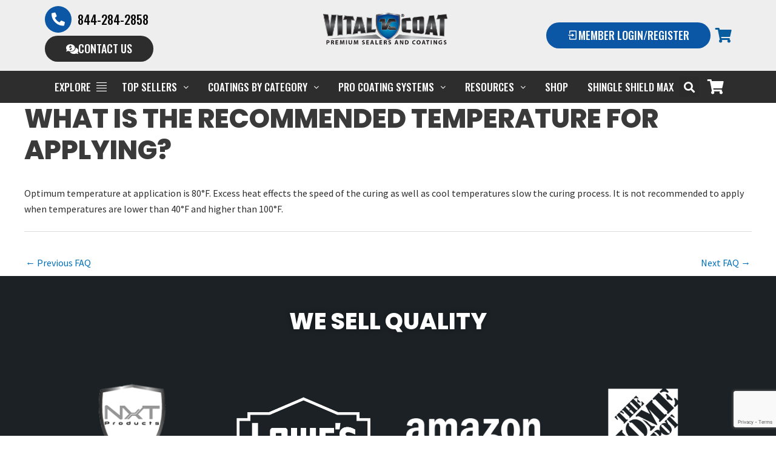

--- FILE ---
content_type: text/html; charset=utf-8
request_url: https://www.google.com/recaptcha/api2/anchor?ar=1&k=6Lftn00eAAAAALLcuqu-dsqrsKeDf_3uxFfGcLcE&co=aHR0cHM6Ly92aXRhbGNvYXQuY29tOjQ0Mw..&hl=en&type=v3&v=naPR4A6FAh-yZLuCX253WaZq&size=invisible&badge=bottomright&sa=Form&anchor-ms=20000&execute-ms=15000&cb=v9n10v4l8q2e
body_size: 45156
content:
<!DOCTYPE HTML><html dir="ltr" lang="en"><head><meta http-equiv="Content-Type" content="text/html; charset=UTF-8">
<meta http-equiv="X-UA-Compatible" content="IE=edge">
<title>reCAPTCHA</title>
<style type="text/css">
/* cyrillic-ext */
@font-face {
  font-family: 'Roboto';
  font-style: normal;
  font-weight: 400;
  src: url(//fonts.gstatic.com/s/roboto/v18/KFOmCnqEu92Fr1Mu72xKKTU1Kvnz.woff2) format('woff2');
  unicode-range: U+0460-052F, U+1C80-1C8A, U+20B4, U+2DE0-2DFF, U+A640-A69F, U+FE2E-FE2F;
}
/* cyrillic */
@font-face {
  font-family: 'Roboto';
  font-style: normal;
  font-weight: 400;
  src: url(//fonts.gstatic.com/s/roboto/v18/KFOmCnqEu92Fr1Mu5mxKKTU1Kvnz.woff2) format('woff2');
  unicode-range: U+0301, U+0400-045F, U+0490-0491, U+04B0-04B1, U+2116;
}
/* greek-ext */
@font-face {
  font-family: 'Roboto';
  font-style: normal;
  font-weight: 400;
  src: url(//fonts.gstatic.com/s/roboto/v18/KFOmCnqEu92Fr1Mu7mxKKTU1Kvnz.woff2) format('woff2');
  unicode-range: U+1F00-1FFF;
}
/* greek */
@font-face {
  font-family: 'Roboto';
  font-style: normal;
  font-weight: 400;
  src: url(//fonts.gstatic.com/s/roboto/v18/KFOmCnqEu92Fr1Mu4WxKKTU1Kvnz.woff2) format('woff2');
  unicode-range: U+0370-0377, U+037A-037F, U+0384-038A, U+038C, U+038E-03A1, U+03A3-03FF;
}
/* vietnamese */
@font-face {
  font-family: 'Roboto';
  font-style: normal;
  font-weight: 400;
  src: url(//fonts.gstatic.com/s/roboto/v18/KFOmCnqEu92Fr1Mu7WxKKTU1Kvnz.woff2) format('woff2');
  unicode-range: U+0102-0103, U+0110-0111, U+0128-0129, U+0168-0169, U+01A0-01A1, U+01AF-01B0, U+0300-0301, U+0303-0304, U+0308-0309, U+0323, U+0329, U+1EA0-1EF9, U+20AB;
}
/* latin-ext */
@font-face {
  font-family: 'Roboto';
  font-style: normal;
  font-weight: 400;
  src: url(//fonts.gstatic.com/s/roboto/v18/KFOmCnqEu92Fr1Mu7GxKKTU1Kvnz.woff2) format('woff2');
  unicode-range: U+0100-02BA, U+02BD-02C5, U+02C7-02CC, U+02CE-02D7, U+02DD-02FF, U+0304, U+0308, U+0329, U+1D00-1DBF, U+1E00-1E9F, U+1EF2-1EFF, U+2020, U+20A0-20AB, U+20AD-20C0, U+2113, U+2C60-2C7F, U+A720-A7FF;
}
/* latin */
@font-face {
  font-family: 'Roboto';
  font-style: normal;
  font-weight: 400;
  src: url(//fonts.gstatic.com/s/roboto/v18/KFOmCnqEu92Fr1Mu4mxKKTU1Kg.woff2) format('woff2');
  unicode-range: U+0000-00FF, U+0131, U+0152-0153, U+02BB-02BC, U+02C6, U+02DA, U+02DC, U+0304, U+0308, U+0329, U+2000-206F, U+20AC, U+2122, U+2191, U+2193, U+2212, U+2215, U+FEFF, U+FFFD;
}
/* cyrillic-ext */
@font-face {
  font-family: 'Roboto';
  font-style: normal;
  font-weight: 500;
  src: url(//fonts.gstatic.com/s/roboto/v18/KFOlCnqEu92Fr1MmEU9fCRc4AMP6lbBP.woff2) format('woff2');
  unicode-range: U+0460-052F, U+1C80-1C8A, U+20B4, U+2DE0-2DFF, U+A640-A69F, U+FE2E-FE2F;
}
/* cyrillic */
@font-face {
  font-family: 'Roboto';
  font-style: normal;
  font-weight: 500;
  src: url(//fonts.gstatic.com/s/roboto/v18/KFOlCnqEu92Fr1MmEU9fABc4AMP6lbBP.woff2) format('woff2');
  unicode-range: U+0301, U+0400-045F, U+0490-0491, U+04B0-04B1, U+2116;
}
/* greek-ext */
@font-face {
  font-family: 'Roboto';
  font-style: normal;
  font-weight: 500;
  src: url(//fonts.gstatic.com/s/roboto/v18/KFOlCnqEu92Fr1MmEU9fCBc4AMP6lbBP.woff2) format('woff2');
  unicode-range: U+1F00-1FFF;
}
/* greek */
@font-face {
  font-family: 'Roboto';
  font-style: normal;
  font-weight: 500;
  src: url(//fonts.gstatic.com/s/roboto/v18/KFOlCnqEu92Fr1MmEU9fBxc4AMP6lbBP.woff2) format('woff2');
  unicode-range: U+0370-0377, U+037A-037F, U+0384-038A, U+038C, U+038E-03A1, U+03A3-03FF;
}
/* vietnamese */
@font-face {
  font-family: 'Roboto';
  font-style: normal;
  font-weight: 500;
  src: url(//fonts.gstatic.com/s/roboto/v18/KFOlCnqEu92Fr1MmEU9fCxc4AMP6lbBP.woff2) format('woff2');
  unicode-range: U+0102-0103, U+0110-0111, U+0128-0129, U+0168-0169, U+01A0-01A1, U+01AF-01B0, U+0300-0301, U+0303-0304, U+0308-0309, U+0323, U+0329, U+1EA0-1EF9, U+20AB;
}
/* latin-ext */
@font-face {
  font-family: 'Roboto';
  font-style: normal;
  font-weight: 500;
  src: url(//fonts.gstatic.com/s/roboto/v18/KFOlCnqEu92Fr1MmEU9fChc4AMP6lbBP.woff2) format('woff2');
  unicode-range: U+0100-02BA, U+02BD-02C5, U+02C7-02CC, U+02CE-02D7, U+02DD-02FF, U+0304, U+0308, U+0329, U+1D00-1DBF, U+1E00-1E9F, U+1EF2-1EFF, U+2020, U+20A0-20AB, U+20AD-20C0, U+2113, U+2C60-2C7F, U+A720-A7FF;
}
/* latin */
@font-face {
  font-family: 'Roboto';
  font-style: normal;
  font-weight: 500;
  src: url(//fonts.gstatic.com/s/roboto/v18/KFOlCnqEu92Fr1MmEU9fBBc4AMP6lQ.woff2) format('woff2');
  unicode-range: U+0000-00FF, U+0131, U+0152-0153, U+02BB-02BC, U+02C6, U+02DA, U+02DC, U+0304, U+0308, U+0329, U+2000-206F, U+20AC, U+2122, U+2191, U+2193, U+2212, U+2215, U+FEFF, U+FFFD;
}
/* cyrillic-ext */
@font-face {
  font-family: 'Roboto';
  font-style: normal;
  font-weight: 900;
  src: url(//fonts.gstatic.com/s/roboto/v18/KFOlCnqEu92Fr1MmYUtfCRc4AMP6lbBP.woff2) format('woff2');
  unicode-range: U+0460-052F, U+1C80-1C8A, U+20B4, U+2DE0-2DFF, U+A640-A69F, U+FE2E-FE2F;
}
/* cyrillic */
@font-face {
  font-family: 'Roboto';
  font-style: normal;
  font-weight: 900;
  src: url(//fonts.gstatic.com/s/roboto/v18/KFOlCnqEu92Fr1MmYUtfABc4AMP6lbBP.woff2) format('woff2');
  unicode-range: U+0301, U+0400-045F, U+0490-0491, U+04B0-04B1, U+2116;
}
/* greek-ext */
@font-face {
  font-family: 'Roboto';
  font-style: normal;
  font-weight: 900;
  src: url(//fonts.gstatic.com/s/roboto/v18/KFOlCnqEu92Fr1MmYUtfCBc4AMP6lbBP.woff2) format('woff2');
  unicode-range: U+1F00-1FFF;
}
/* greek */
@font-face {
  font-family: 'Roboto';
  font-style: normal;
  font-weight: 900;
  src: url(//fonts.gstatic.com/s/roboto/v18/KFOlCnqEu92Fr1MmYUtfBxc4AMP6lbBP.woff2) format('woff2');
  unicode-range: U+0370-0377, U+037A-037F, U+0384-038A, U+038C, U+038E-03A1, U+03A3-03FF;
}
/* vietnamese */
@font-face {
  font-family: 'Roboto';
  font-style: normal;
  font-weight: 900;
  src: url(//fonts.gstatic.com/s/roboto/v18/KFOlCnqEu92Fr1MmYUtfCxc4AMP6lbBP.woff2) format('woff2');
  unicode-range: U+0102-0103, U+0110-0111, U+0128-0129, U+0168-0169, U+01A0-01A1, U+01AF-01B0, U+0300-0301, U+0303-0304, U+0308-0309, U+0323, U+0329, U+1EA0-1EF9, U+20AB;
}
/* latin-ext */
@font-face {
  font-family: 'Roboto';
  font-style: normal;
  font-weight: 900;
  src: url(//fonts.gstatic.com/s/roboto/v18/KFOlCnqEu92Fr1MmYUtfChc4AMP6lbBP.woff2) format('woff2');
  unicode-range: U+0100-02BA, U+02BD-02C5, U+02C7-02CC, U+02CE-02D7, U+02DD-02FF, U+0304, U+0308, U+0329, U+1D00-1DBF, U+1E00-1E9F, U+1EF2-1EFF, U+2020, U+20A0-20AB, U+20AD-20C0, U+2113, U+2C60-2C7F, U+A720-A7FF;
}
/* latin */
@font-face {
  font-family: 'Roboto';
  font-style: normal;
  font-weight: 900;
  src: url(//fonts.gstatic.com/s/roboto/v18/KFOlCnqEu92Fr1MmYUtfBBc4AMP6lQ.woff2) format('woff2');
  unicode-range: U+0000-00FF, U+0131, U+0152-0153, U+02BB-02BC, U+02C6, U+02DA, U+02DC, U+0304, U+0308, U+0329, U+2000-206F, U+20AC, U+2122, U+2191, U+2193, U+2212, U+2215, U+FEFF, U+FFFD;
}

</style>
<link rel="stylesheet" type="text/css" href="https://www.gstatic.com/recaptcha/releases/naPR4A6FAh-yZLuCX253WaZq/styles__ltr.css">
<script nonce="ZQ_g9D7T0nUeFJPboZcQlw" type="text/javascript">window['__recaptcha_api'] = 'https://www.google.com/recaptcha/api2/';</script>
<script type="text/javascript" src="https://www.gstatic.com/recaptcha/releases/naPR4A6FAh-yZLuCX253WaZq/recaptcha__en.js" nonce="ZQ_g9D7T0nUeFJPboZcQlw">
      
    </script></head>
<body><div id="rc-anchor-alert" class="rc-anchor-alert"></div>
<input type="hidden" id="recaptcha-token" value="[base64]">
<script type="text/javascript" nonce="ZQ_g9D7T0nUeFJPboZcQlw">
      recaptcha.anchor.Main.init("[\x22ainput\x22,[\x22bgdata\x22,\x22\x22,\[base64]/[base64]/[base64]/[base64]/[base64]/[base64]/[base64]/Mzk3OjU0KSksNTQpLFUuaiksVS5vKS5wdXNoKFtlbSxuLFY/[base64]/[base64]/[base64]/[base64]\x22,\[base64]\\u003d\x22,\x22GcOhw7zDhMOMYgLDrcK9wqbCkcOcK8KywpDDqMONw71pwpweNwsUw45WVlUQTD/DjkHDgsOoE8KRbMOGw5srPsO5GsKyw4QWwq3CqcKCw6nDoQHDk8O4WMKmWC9GQg/[base64]/DuAPDocOtGhjDq8KjwpHCvsK2w7/DlQ4DbXkDw4V9wojDiMKtwqsxCMOOwr/[base64]/[base64]/CqHQyawxsDxfDrMOqw6jDh8KWw4BKbMOyf3F9wp7DphFww6DDlcK7GSHDusKqwoI5MEPCpSJVw6gmwqjCsko+dcOnfkxJw6QcBMK1wpUYwo1KS8OAf8OFw75nAwLDtEPCucKAE8KYGMKFMsKFw5vCq8KowoAww7vDiV4Hw43DpgvCuWJdw7EfH8KvHi/[base64]/CmBgFw6vCh8KBAELDhsK+w5XDj8O2wp7CscK5wptywpdvw6nDuHxVwqvDm1w5w7zDicKuwoxjw5nCgT4zwqrCm2rCsMKUwoA7w5gYV8O+AzNuwpfDrw3CrkvDoUHDsW/Cj8KfIGRiwrcKw7jCqELCv8Oew64hwq1DIcOnwr7DvMK/[base64]/W8ODw6/CiBbCgwY8wp47wo1fVcKufMKmECfDvXpGWcKswo3DocKMwqnDh8KEw6/DuDDCmlDCtsKOwoPCt8K5w53CtATDosK/NMKvZmDDp8Ouw7PDqsOIwq/CuMOfwoU/W8KkwoFRdSQDwoYKwqQlJcKqwpHDh1/DisO/[base64]/[base64]/DlMOewqI3RhTDhMOJwrbCs14dw4bDqsOzSFrDksOZKTrDqsOybzfDrnI7wonDr3vDrXQLw7p9RMO4dhhaw4bCgsK1w4nCq8Kkwq/Dhj1/F8KEw4/Cr8OHNktyw7XDqXlVw4nDs2N1w7PDoMOwIWTDuE/ChMKhIF5Bw63Cs8Ouw5g2wpTCmsKLwpV+w6jCiMKKLkl6Mil4E8KPw4nDhE40wqYvHlvDrMOxYsOmEcO9fwRowpfCihZfwqnCiQrDrMO3wq0aYsO6wqpiZMK/TMKnw4IPwp/[base64]/[base64]/Cs8O/wqvDnsKCAR/DogAEwoZJIMKIwqPDgC5rw6o6RMOMR38CYHFkwqzDtH81K8OjbMKFYkAgTEJlLMOCw7LCqMOuccOMBXNqRVnCnyxSVDTCt8OZwqHCiFnDkFXDtsOXwrbChX3DhgDChsOxCsKoEMOewobDrcOCEMKNXMOyw7DCsQ/[base64]/Dkk3Cl3cQwp7CisOwDcO8w5QYwoY0H0ccwog7CMKcw5ExAkkpwpECwpLDoWTCl8K1OmMww5nChHBOIMOuw6XDlsOgwrjCtlzDjsKFZBBEwrXDj0wlJsOMwqhrwqfCn8Oow49Mw411wp3Cp0ZjVTTCm8OGBxRsw43CqsK3BzBmwq/Dtk7CtRlEEDfCs24aARLCv0XCoSYUPkfCjcO+w5TCoRrCu1FQWMOgw50CVsOCwrcBwoDCrsOkMFJWwrzCpRzCmEvDsDfCtFpwEsKONsOOwqY9w6PDgxcpwqnCr8KLwoXDqirCv1MQPRTCgcO/w7kdO3VAFsK0wrjDijzCjhRefgvDkMKKw4fClsO/bsONw7XCsw8uw4JkdHNpAWnDi8OkUcKpw70ew4jChBbDuVjDrlwSVcOWRF8OQ3JdDMKxBcOywo3CoAjCosKqw75YwoTDvnXDisOJe8ODHMOoDnVYbkouw5ISQFjChMK/[base64]/DkMKHwqLDhsK7w7vDmMOvw601wo/[base64]/w73CjXTDiMOYJsOvwoXCrgFrIAbDvsOewrfCoGfDhmk8w7V6FWnDhMOnwq44XcOeLMK9RH9vw4nDlHgpw6BSXirDi8OcLENmwplRw47ClcOJw6gow63Ct8OmcMO/[base64]/Cr8KLw40uAcKyHBh9w6Q9CcKbw7p6w6lEYMKmw4pqw58hwqLChMO6CSHDsS3CvcO+wrzCl1VEJ8OYw6vDiHJISnbDvDYxw4gxV8KtwrgSB2rDpsKgS00Fw4J8YsOyw5jDlMOIGsK7RMKyw5/DpMKiVit4wqoARsKxbcO4wojCiHTCu8OIw4jCrU08XsObADDDuRwOw4N7KmpDwqXDuGccw77DosOPw5IvA8K0wo/DkcOlKMOTwrXCisORwrbCp2nCliNiVWrDkcKkEWBTwr/[base64]/CmQ7DqE0+wrjCpA3Csg/CjhcEwrbDicKUw4QBWw3DtzrCssOgw71gw53Do8Kcw5PCgWjCksKXwp3Cs8OVw5ouJCbDs2/DqAgpAGLDnR8Bw5sCwpbCnSPCrBnCu8KowpTDvDsqwrbDosKAwrNgGcO7wqNEbFXDuBgIecK/[base64]/[base64]/CrMKIw7ghw4MEbMODUFILVsKSwo4nX8OqQsOQwo/[base64]/wpMdwrfDrnbCsQF9w5DCocOuwqFoDcK/L3TDs8OuasKBcAbCkXfDusK/eiZhJDnDjMOXXW/[base64]/DkMKSwqFuIcKDP0BKS8O3dMKdwpg3ADppa8OXTlHDkzTCnMOAw6XCkMOjPsONw4MTw7XDkMKXGRnCncKDWMOGXDB1bcOfGzLCtRgUwqrDpWrDlyHChRnDvWHDqUsQwqPDqg/DlMOjIDYSLcOKwq59w7ovw6fDrgY3w5d8LcKHdRfCqMKcF8OxW0XCiwrDugYGGWoGJMOOacOhw54Pwp14HcOpw4XDkk8aEG7DkcKCwoNaJMOGOX/Dr8OUwpjCt8KHwp5dw4lfFGIDIkfCnA7CnkbDjFHCqsKrfsObdcKiC2/Dr8O0VirDrm12XHHDlMK4CcKnwrcjNVUhdsOpS8K9wqs4dsOGw6TDvGI8Bg3CnDdQwoI/wq/CiE3DiS1Vw6IxwoTCl1bCqMKgSsK3wo3CqyQKwp/Dt14kQcOybWYSw7NXw7wqw7BGwpdPZsOtAMO3UMOUf8OKEMOGw43DlE/[base64]/[base64]/DssKxw51xJ8Kow4fCgMKZw7ppRcOtw5fDusKJE8OHYcOTwqBeQSYbw4vCkHXCicO3XcOTwp0vw6gBQ8OzdMOQw7UOwoZ0FFPDtjAtw5PDjzxWw4ssMHzCtsKbw5LDp1bCoGc2QsK/QH/Cv8OAwpfChsOAwq/Cl1kmEcK8wqgDUCXDjsO+w4MxbDN0w6LCucK4OMO1w4FUVg7CksK8wochwrdVZMKDwoDDkcKFwonCtsOWQnfCpCRgLw7Dp3UWFD9ZfMKWw7IpWsOzQcKnQsKTw7ZdSMOCwoNuNcKdVMKafkd/w7zCr8K3dsOaUz4XW8OuZsOXwojClhE/YgBEw7RYwq7Cr8K2w5YkAsKaGcOow6w7w7DCkMOKw51cRcOTVsOtKl7CgcKxw5k0w7F/[base64]/[base64]/CmFlNPMOBw44NwqVlw4Rtw7bCpMK8dcKLwpjDisKOVmA9RgrDpxNsCMKLw7UQWW1fXVXDrR3DnsKww6UxN8ObwqkaO8OpwoXDlsKBaMO3woZMw5otwq3CpXzDlzPClcO/[base64]/CuznDpUI3wrbCiQJswo7Co8KrdlADbMOrOx5aRmvDgsKDW8KBwq/DrsO/cXQxwp4+GcOKcMKJAMOpCcK9DMOJw73Cq8OVLlHCpC0Mw7rCrMKuUsKPw6Biw6LDo8KkAR9GcsOqw5fCpMKAUyQ6DcOEwo9Zw6PCrlrCpsK5wqZna8OUa8OuQcO4wrTCsMOxAVlcw5tvw54/wprDk1LClMOaOMObw4nDrT49woNrwqx9wrNjw6HDgQfDpynCpip8wr/[base64]/CoMKWw5DDngzCg8KNYDsXw6vDuRsqcT5ZZT5GVjZaw7TDo2Z2C8OFRcKqLRxIY8Oew5rDuUpGUGnCkhtmEmMHJ1bDjl3DmCfCpgTCi8K7JsOsYcKXDsOhH8OYViYwIhplVsKCGnA+w6/[base64]/CpMKtwp4Kw6/[base64]/Cn8OfwoTDsV1lPDgLwqHDrg5yb0gAalsQAcOOwqTCs0Ivw6rDnW40wrQdF8KbDsOEwoPCg8OVYFfDr8KRB34gwrfDkMKURy8fwpxff8Obw47DgMODwppowotVw7DDhMKMPMOleFJDC8K3wrUBwovDqsK+F8Oiw6TDr2zCs8OoEcK+Z8Onw6l9w7nClml2w5/CjcOUwojDr3fCkMOLUMOkHkNCEjM1RUB7w6VHIMOSLMO7wpPCvcOvw4DCvh3DtcKwETXCjV/CvcOnw4BrDmRHwohSw6Vvwo3CksOsw4bDnsK3c8O+DHo6w7UAwr5wwqMTw67Cn8OmcxPDqsKeY2PDkyjDhizDpMOyw63Ck8O6V8KIacOWw542MMOBMMKuwpAPUHPCsH/CgMOYw7vDvHQkD8KRwp8QdkMwbGAnw5vDrQvCgW4BbQbDj2DDnMKlw4vDqMKVw77Ck242wqDDoFHCssOWw5bDkyJ0w6ZHKcOQw77CiUUxwpjDq8KHwodwwprDuVbDk1PDt3fCp8OKwprDggrDkMKKO8OyGz/[base64]/DnMKWUTPCocK4FnQ+AsOfw5PDoATDvGohIsKMbEPCncKvdjklQ8Oow4bDsMO6PU17wqbDkBfDucK5wpHCl8Ogw6gQw7XCvjoXwqlVwppVwp47LynDssKQw7xow6J/OxpRw5IaNcKTwr/DlCFBGsOGVsKOBcKVw6DDjMKoAcKXBMKWw6LCiQnDs1nCnB/CvMKlwqDCr8OkN1vDrQNRcsOAw7XCn1BZVitRSUd6T8OUwotvLjJVBGk/w708w4hQwpBNDcOxw7g1NMKVwqoDwrfDkcOZJXkXYgbCjQ98w5PCnMKiMmIAwoR3PcODw4zCu37DvSN1wocMF8KmE8KLJQ/DmiXDi8OHwpnDhcKEZwQcRjR0w4ocw6wtw4fCucOoHWTCicK+w51PNRVbw7Zuw5bCuMOMwqU0I8OYw4XDv2XDm3MZLsObw5N7RcO6MRLChMObwr1WwpbCvMKfTTDCgsOLwpQqw7ouw5jCsgIGR8KfORtoREbCscO3CDU/wpLDpsKUIcOow7/CnDM1H8K1PMK1w7XCli0pdGfDlDVTfsO7GcKwwrp7HTLCssOgLhNnfDxXQWFNTcOGYkHDnzrCqVoRwr7Ci3BMw4YBwqvDkXrCjRpbNjvDgMKrZj3Cl3cowp7DqDjCrMKFDcK6MApJw6vDn0zCpUl1wpHCmsO/[base64]/CqsK6cE4zVsOrZDTDvcKlTH/Dv8O7w4ImcX9+TcOVH8KST0stbgXDh37CuHkjw6PCisOSw7AZVF3CtQlYScKRw5zCkm/CqSPCtMOaQ8KkwqpCPMK5Bi8Kw5h4XcOONTs5wqrDnVFtdkx0wqzDqHIQw589w6cUJ1dIUcO8w4hZwpgxSMK9w5sMacKAAcK8LzLDrcOZYTRNw7rCi8K5fh1cDjPDtsKzw5VlCREow5ULwpvDg8Kvc8OOw647w43DrGTDtMKowobDp8O7B8OfYMOmwp/CmMKJZ8KobMKjwqvDnjXDg0vCq1B7PzPDq8O5wrbDki7Dr8Otw5Faw4HChhEww7DDhlQ5QMKGIHrDlVfCjH7DunzDiMKXw79/HsKja8OdTsKyG8OWw5jDkcOOw40Zw5B3w7M7YDzDgjHDkMKvRcKBw54Ow5fCug3Dr8O8X0o3B8KXM8OpAzHCpsOBCmcYEsOhw4MPGkDCn09zw5dHbMKsEikxw4nDuwzDkMO3wr81TcKTw7HDj1Iiw7wPW8OBQEHCh3HDogIpL1bDqcOtw5/[base64]/w7DCssKAf8O/wqzDgGHDtWjCpMKXwowtYRdTw6sAMsKLMcOAw77CtFlwVcKzwoZxQ8ONwoPDgw/DgV3ChGYEX8K0w6duwo9VwpJYbx3ClsOMUl8JJsKAXk4Iwr0RMnbCl8KTwr80QcO2wrQ0wq3DhsKvw6QXw7/Cqj/CiMKqwpwtw4zDp8KJwpJfwrkYXcKUD8KWFDh2wpjDvMOlw5/Ct1DDmDwewpzDin8pNcOAXx0fwowywo9RThnDqFYHw7R6wrDDl8KgwoDDiSpbJcKCwqzDvsKsDcK9K8Odw7dLwojDpsOnd8OreMOua8OGTT3CtCRNw7jDusKfw7/DiDzChcODw6JuFXHDpXQsw69UTmLCrSfDisO5XHtSW8KOOcKbw43Do0B9w5HCjzbDuArDnMOxwqsXW1rCnsK1ajVTwqQ+wqMwwq/[base64]/KMKlHhYgYk3CrcOoV8KBwoxgw6vCjl4rwqQuw5jCvMKeTGVDaihaw6fDswvCv3zCsVLDisOnHMK6w5/Dky/DicK7TRLDmQF+w6MRfMKIwqvDt8OGC8OlwoHCp8KYD2LDn2DCkAnDp1jDrhxww4UyRMOyaMK4w5MGUcKBwq/CqcKMw505LUzDmsO3GGhHCcObQ8OgTDnCpWfCk8Obw5YPNlzCuDt8wqxFGMKwbmMnw6PDsMO7KcKvwonCkAReOsKNUmtHRMKwQ2DDm8KSdmrDuMKgwodmQMK5w4DDusOfP1QVTWfDg10pYcOCMR7ClcKKw6HCgMO/ScKxw49sRsKtfMKjTWM0DhPDsihlwr4OwpzDpMKGCcOfN8KOVGxoJR7CtzorwpDCi1HDrTljW2wlw7BEBcKkw5NYAFnCtcKaOMK4FsOCb8KFH2YbPyHDtxfDhcO8RsO5e8Oewq/ClSjCv8KxXQIQBm7CkcKDIVU/AnNDCcKswpbCjgjCtiDCmggQwq1/[base64]/CucKLfcKxw50lcMKWw47CkMOkDsK+EQnCrD3DhsOZw4hEclwtd8OPw5vCuMKAwqlAw7tLw7EcwrZ/wrUyw6p/PcKSXXA+wq3Cl8OiworClsKbZRcFwpLCncOXwqFHVRTCtcODwr5iUcK+b1h/LMKaPQtMw4dxFcOKCDBwUcKaw598DcKzATHDq3YGw4FVwoXDn8OdwpLCgmnCncOOMMKjwpfDjMK5PAXCrMKwwr7CuzDCnF81w77DpgAhw5lkRS3CjsOEwr7DoEXDknPCosOBwpNHw5wXw6wCwrgBwoXChQIfJsOwQcOFw4rCvSNTw4RxwpAkNcOswpXCkS/CgcKwNcOgc8KgwrDDvnPDliZswpPChMOQw7cdwoFQw6vDvMOtdV3DmlNeQm/Dq2/[base64]/DimZPwrDConNCDsK/RifDqsOuwqoIwolPwpcBw6HCssKewrnCoWDCsUhvw596T8OLYUHDkcOHP8OOIwnDiAczw7/Cs1rCnsK5w4bCsVkFNgzCp8KMw652cMONwqMewp7Cth7DrQgRw64Gw7kawoLDiQRYw6YkG8KAJAFuEAPDmMO/NQPCq8KiwrVTwpYuwqzCp8Otw5ANX8Otw7EcWT/DscKyw4gDw54ldcOJw4x9F8K7w4LCp3/DrTHCjsO7wqADJV12wrtjccOmNGYHwrJNMsKhwpDCilpJC8KTbcKUcMO4LMOYMHTDnnvDi8KsJMKgDEJuw4FzPAPDrMKFwrB0fMOEMcKHw7DDmBzDoTPDsRheJsKVP8KCwqHDsWfDiQZuKD/ClT9mw7hVw608w5vClDPCh8OYcGXCi8KOwpVjQ8KzwrTDuzXCgsKIwqRWw7lOX8O9LMOAJcOgfsKNJsOhaG3CtE/CmMO8w6HDuwXChjomw6YWNV/CscKkw7DDuMOnTUvDhzrDtMKow7rDpnZpXMKqw41Xw4HDmXzDqcKUwqwlwrAqVmDDoB1/TjbDncK7b8OVB8KGwq/DuW0gJsK5w5saw4TCli0hQsOUw600wqfDhMKvw7NXwoQcHS1Pw5wiBA/CtcK5wqgSw6vDrAEnwrMbUhVJQnjCu0V/[base64]/bngoFQPCo8K6cyLDvwxnecOfE8OFwpEXw43DlcOoWl5iXcKwdsOKR8ONw6QXwq7DscOQPcKucMOTw5l0fgNrw50uw6hBUwImInzCqcKmUm7DmsKOwpLCrDXCosKmwonDvBgWVwUuw4rDr8OkNmYHw499GQoZKybDuA0kwo/CjMO0O0MmZkgPw7zChiPChxnCi8Kdw5PDuxlzw5pywoAcLMO0wpTDpX16wp9yCHhvwoMmNsOJfh7Duwgbw70Gw5vCrkpMDz9iw4wYPsOYMWp9HcOKQMOsY3xQw5rDuMKwwoxtIWvCuQ/CtkzDo38eEVPCjxbCicKYBMOhwqkhZB4Tw7QWEwTCqSNXUSEIJj1PWl9JwptJw5M3w6Q+OsOlKMKxUhjCrA50bizDqsOow5bDi8Ovwp4nKsKwGR/[base64]/DlcOHwoXDvGc/GcKkw7LDhsKvLXoUChTCrsKnZm3DkcOqaMO8wo7DtgZ2KcKQwpQBAsOIw7dYd8KNA8KHc0V1wrHDh8O7w7bDlH0Cw7lQwqfCn2bDkMKASgZKw4NMwr5RIwrCo8OaUWvCiGQ2wpkBwqw3fsKsRwIQw4/[base64]/wptLbsOfG8O5wogvw5TDtADDtiIBwrfCo8OWw5MhYMKaAWsAFcOEP2bCni/CncO5UipdXMOYfWQZwq8SOlzCh18WE0nCscOWw7FdED/CuwvCgxHDlwoBwrRNw7PDh8OfwrTDsMKSwqDDnVHCscO9BWjDo8KtBsKbwot4DcOVa8Kvw4Aow5x4JBHDr1fDkw4dRcK1KF7DmDrDh38pdShUwr4Yw7Jgw4AIwqbDvTbDjcOMw4JQTMKBJ2rCsCMxw7/DpsOqVkZ/T8O8RMO2SnfCqcKSKB0yw5EUOMOfdMKiAQlRGcOtw5jCk0JOwrtjwobCh3jDuzvClDtMR3DCv8OAwpHDucKbdGvCncO2ZyAcMUUFw7PCpcKrTcKvEC7CksKxGhRpcXkew50WLMKIwqTDgsKAwqdFdcKjJ0QcwofCighZb8KswprCgFA9SD5/[base64]/Cng7DsWwQO8KKM13DmSgsH8KYwrNBw4RybMOpeBQ/[base64]/w4YQZhcWw60QVFDCmBzCv8KJw4zDt8K/wpJOwqdyw5xycMOnwqpxw7HDhMKDw5g1w4zCuMKXU8OYcsOkBsO5NDY+wr0Xw6JaEMOwwpkGei7DmcO/GMKUYQLChcKyw4/DkAbCr8Orw75MwrJnwpQOw67ClRMXGMOjSXd0LsK+w5xEREcKwp3CiyLDlztMw5nCgHbDqXTCllZZwrgVw7nDvSN7HmDDtk/[base64]/XcOZJXjDq8OeTMKIUyhGUMOFwrcfw7p3CcOheV4/wr/Cu0wwWsKRMGnCiX/DhsK+wqrDj2FtP8KCW8KSeznDg8OubnvChcO8DHHCn8KQGnzCl8KKeBzCsDTChAzDoybCjirDigdywonDrcK6FsKnw74iw5c/wpDCrMOSDndrEQV1wrbDpsKjw647wqbCumjCnjgnKF/CgcK7cBPDoMK1IGzDssOfZ1nDmjjDksOxCD/CsT/DrMKhwql0aMOKIHR+w7VnworCgMKXw6JKAw4Yw6TDpcKcBcOpwprDi8OYwrxmwq47MQNhABDDgcK+eVrCnMOtw5fChTnCkkjCiMKEG8Ktw7ddwoPCo35fPyYowq/CjxXDncOxw7vCh2kIwpUZw5RsV8OGwrjDmsOND8KMwrN/[base64]/CqMKlwoIMZw12FhUiwpjCrcKHS8OAd8KsPW7CiCPCrMK4w5sKwo8lUcO8SiVyw6TCj8KOHHZccRXCisKRNVjDmk5XcMO9EsKIISgnwpjDqcOwwq7DqhspdsOcw7/CrcK8w7skw7lKw7oowpTCkMOVUsOvYsKww44WwoIrWcKxLXEhw5XCtzUZw7/CqW4rwrHDiXLCr1kKw7bCg8O+woELDyPDosKVwpgsL8OFdcKew5ECEcOZb1AzLC7CusKxZsKDCsKsL1BBb8OObcKBeGA7NAPDk8K3w78keMKaSFM4DDAvw6PCqsKxZWbDhC/DtiHDhD7ChcKvwpIHKsOZwoPCpW7CnMOoElTDvl9HDA5NQ8KSasKmQhfDpSdow4MDFnbDk8K/w4/Ci8OPLxocw7TDskt/UinCqMKyw67CqsOAw6PDicKow7HCm8OZwp5RYUXDq8KSE1kaBcOvw6Qdwr7DvMKTw5nCuHvDgsK5w6/Cn8Kjw4tdOcK9DizDisKLQMOxSMKDw5fCohxbwqMJwoUUecOHVBnDrcOIw6TCmHjCuMO2wqrCk8KtVCojwpPDoMKFwr3Cjnp9w5gAa8K2w49wf8ORwrEswoh/YCNRbQTCjTVzagdKwrh9w6zDvsKyw5TChVdXwpVnwoY/[base64]/[base64]/CokLCjsOywozCnWERw6PCqGbCjADCmcO6biHDjkhOw6zCvQgww6PDvMKww5TDthDCpMO+w6V1wrbDp0jChsKVLAUjw7XDqBDDg8Kxd8KraMOyETTCjVdzVMKOb8O3KDjCusOcw6FkGzjDnkAwYcK/w6zDnsKXM8ONFcOAasKJw4XCoXPDvjLCucKAVcKgw4hWwr7DnwxAS0/DrTPCu1Vddgt8wqTDqgDCrMOCBSrCkMK5QsKxT8K+TT/CiMK4wpjDuMK1ERbClGTDllU7w6vCm8Khw6TCgcKxwqh6Xi7CkcK8wqxLFsOPw6/DvDTDisOnwobDoRR0bsO8woJgFsKqwo7DrWNdDwzDjUhlwqTDhsKtw6JcfwjCmRF+w7LCvnclIU7DpUdQTMO3w7hiDsOEMS1ww5PDq8Krw7zDnsOEw4DDo2rCisOqwrbCkm/DtMOPw6jDhMKdw4lECh/DtsKWw7PDqcOKIFUUBGDDjcOtw5ABNcOEbsO5w5BhZsKjw5FIw4fCpsOjw5HDo8OBwqTCrWbCkHzCj2DCn8KkCMKNN8O0RcOywpfDuMOCL2DCi0RLwrwCwrxFw7XCu8K3w7tvwpjCgUMzfFA7wqUtw6bDqhrCtGthwqHDuisuL3rDsl1dwqbCmS3DgcOhRX8/[base64]/wo7Ch8OSXWfCtGgxw7g4w4rDjsOCEELDosOhckPDi8KrwrLCjcO9w63DrsKhdMKadV/DkcKuHMKkwqs2Xj/DlMOgwpMTWcK3woHDuUIHXsOCdcKwwqLCj8KoESHDs8K7HMK9wrLDizLCnV3Dn8OuEEQyw7jDtMKVRH0Jw4xFwqd6T8O+wrYVK8KfwqvCsCzClwlgFMObw4LCvThSw6LCoSpUw45Pw4s5w6g8CmXDkhjCr1fDlcOVfMOwHcK/w6fCt8Kiwr1wwqvDqcK/McO1w4xGwp18fDQyPhJnwq/[base64]/Dg8OsMHTChsOhBMKQwpIDF04BXMKPwo9gAcKvw5DCmybDksONdDDCkC/[base64]/DtCRWRCpCCsKMw5XDlsOgHMKBT8OeccO6KApPWT5JD8Kqwpo2cmLDi8O9wpXCoGR4w7LCoGRgEsKOfz3Dv8K6w4fDkMOIdz8+M8OKIybClQ01wp/DgsKjCMKKwo/DmQ3CtFbDi2nDigzCl8O3w6DDncKOw5wtwojDpWTDpcKcKi1fw7wswo/DkcKuwo3ChcOYw49IwrjDvsKHAxPCs23Cu014N8ORZMOdM05THyzDl3IXw7piwqzDjkQuwrMpwpFKAwnDlsKNwrjDl8OCY8OjCMOIVmbDtlrDnHjDvcOTJljDgMKBFQpawp3CsTHDiMKywqPDtG/CvwwNw7F8FcOONU9hwoUpJQXCgsKlw5Fow5M3ZyjDtFk7wpkrwoHDmk7DsMKww6gJKh7CtjfCp8KjLsKhw5Few5w2HcOGw6rCgnDDhRLDpMOXYsOlfHfDmQB5C8O5AiMlw6zCpcO5aj/DssK1w5xbSifDqMK3wqLDnsO7w4J3F1bClyvCp8KqPTdvFMOaPsOrw6HCgMKJNWkOwpIBw73CpsOMRMK3WcKCwpEgU1vDqGIVZcOKw45Xw7jDlMOjV8OlwrXDrT1afmTDncKbw6bCnBXDoMOSW8OrOMOfcxfDqcOkwoDDlcORwqrDnsK7CCLDrC4iwrogcsKjFsO6TR/Cvht7J1gxw6/[base64]/CsH3DicKqw4/CsxFew5cBw7vChsOpwrLCqDcPfy/DkGHDpMKmB8OUMBccCwo6V8KXwohIwr3CuHwWw6lwwptOEnx7w70MNgbCmVHDuh9/w6pKw73CocO5V8KzUDdFwo7DrsOCDShrwr1Sw4ZsZRDCq8OHw5c+QcOhwovDrGdGZ8OvwovCpk0Mwo4xDcOvcF3CtF7CpcKXw4ZXw7nCgsKewoXCjsOhai/DiMONw6oLEMKaw5XDt2V0woQGO0Mpw5ZxwqrDhMKuYXUgw4Ngw63Di8KiMMKow6lRw4AIEsKTwq4AwprDlx5eICVqwoVlw6DDncKjwrHCmWluw69Zw6vDuW3DgsOZwpwCasOwETTCpmIPblvCusOKLsKDw6RNezXCpi4VbsOFw5zCvsKrw6/CqsOdwo3CtcO2NDzCn8KKN8KewrTCjlxvM8OQw5jCv8O0wrnComnCosOHNXV1SMOISMKkfQZOcMOiAiPCj8KgECwcw7wnWmp+wo/Cq8Ojw6zDi8KTeB9AwrILwpkhw7TDoS0Lwo4nw6PCosO4RcKrw4vCkVbCgsKjIB0VJsKaw5DCnFkfZzvDqk/DmA13wrrDm8KydRTDhDg+UsO0wqTDuhHDk8Oaw4VywoVdNG5xPXJyw7LCmcKHwp5qMkTDmSbDvsOuw4TDkQzDq8O6M33DicKJBsOeU8Knwr7DugHCmcKXwpzCgQrDgcKKw4zCqMOYw7NWw4MofcOrSQ/CnMKXwrjCp2LDusOpw4LDvg8wFcONw5TDrzDCh3/CrsKyIUTDhRnDjcKISHLDhWoWQcOFwpPDlVdsQS/ChsOXw7JSSH8KwqjDrUXDkkh5FkVEw4/Csy8cQ2NzKgvCvANww6DDpXTCsRDDm8KzworDkSglwrR4McOow47Dn8Orwr3DgkVWw5Jkw5zCmcKEE2pewpPDlcO1wofDhSPCjcOHBB9+wqVNdgEJw5/DhRAHw6t5w5IdBcKwcFoiwrVUMsOpwq4JL8KxwqjDmsOHw5o+w5zDksKUZsK0wo3DvcOfPMOWbMKhw5oJwrzDoj5SSgrCig5QKhrDksKZwpXDlMOVwo3CjcOAwoDCuXRjw7zCmsK/w7XDqhxKI8OBJRcLXBvDijPDm0zCjsK9TcKmdhgRLsOCw4RfZMK1LMOwwpUhGMKbwq/DksKmwqZ8XHA9TywgwpvDilYFBMKed3XDiMOaaW3DjjLCisKywqcDw5/DisK4w7YaRMOcwrk6wpDCuEfChcOVwpc1VsOveBbDlsOTFwhDwoIWXHHDicOIw5PDsMOTw7VeeMK5YBU3w69Swr81w6jCkVIdb8OEw5zDlsOKw4rCvcKXwqLDhQAqwqLCocOcw415FsKwwox/w4vDnHjCmsK7worCsUM1w5dpwqbCpwLClMKYwqRcVMOXwpHDnsOhTC/Ciy9Bwo/CnE1AasKEwrIpQmHDqMObXGzCksO/TsKLPcOSH8KWBXrCusO5wqjDicKow7rCgxRaw6JEw6VUw5s3F8Ktwp8HHH7ClsO9TnzCgjNwPiQcEhXDmsKiwp7CuMOewqnCjwnDvhlDYm7CrDYoT8KJw7HCj8Kfw4/DvMKvW8OgWnXDr8Kbw6taw5BNNMOXbMOrd8O6wrcUCCNgS8KmBsKzw7TChjZTJmvCpcKfMhQzX8KrZ8OLLg98EMK/[base64]/[base64]/Cq8KZdWZgw5vDrsOqwrJsw5YTw6JyFgDDlnLDtsKPwrrDiMKxwrILw7LCgVnChlRBw7fCuMOTTU1Mw40Cw6TCsVgSMsOmasOkS8OvY8Opw6rDtFzDgcOVw5DDiwQcLcKpBsOVO2nCiVsqVMONc8Omw7/Ck3VdYHLDhsKZwonCmsKdw5sSeh/DgAfDnG9ePAtHwrgPRcORw43DtMOkwpnClMOOwoDCrMKaO8KLw6cHLMKnOgkzYXzCjMOYw7IzwoA5wo8uWMOuwpXDtFVowr84S0ZKwqx1wpcTG8OYacKdw4XDlMOvwq5VwoXCpcOawozDnMOhHB/DpgvCpA4BcGpUNUTCosOSU8Kdf8K0H8OjLsOKYMOzMsKvworDnANyEsKRdTwVw7jCgQHCl8O3wrbCjwbDqwoXw688wo/CilQFwpvCosOjwrnDtWrDlHTDsx/CoU4Uw7nCk0QXLcKqWSzDqcOXA8Kfw7nCvTQXXcKpOUXChknCvhAzw4xuw77CigjDmEzDt0/[base64]/[base64]/YyoMHG3DjsK8wrvCm2TDnMKVw58Hw4omwqMkD8OwwrYEw60Jw7jDnFxcPsKNw49Kw5ZmwpzDt1R2HX7Cr8OUeScSwpbCjMOHwoTCiFfDicKDKEI8OlEGw7oiw5jDginCkH1Ewr1rS1DDn8KLdcOCZsK/wrvDqsK7woXCuiHCg24Lw5vDpsKOwrl/asKqcm7CgcOlXXzDsCx2w5Zywr8yDwvDpm8jwrXDrcOrwqkYwqIXwqHCqB53ZsKawoZ9w5tVwrV6XCrCk2HCqw8dw4rCqMKWwrnDuX8Kw4JjFh7ClknDrcKqIcO5wr/DtG/CtsOywrN0wpk4wpdqFl/CoFI1FcOVwp5daUzDucKbw5V/w7AAHcKsd8K7NghTwrFzw6dWw4Ukw65fw4MRw7TDtMKAMcOFQ8O+wq5HRMK/d8Knwq1ZwoPCvMOIwpzDjV/DrsKFTQkdbMKSwrHDgcOSFcORw6/CojEQwrtSw7ZJwoDCpjfDgsOLYMOHcMK/b8OlPsOARcOGw4PDsS7DgMKUwp/CvE3DrBTCvQ/ChVbCpcKRwqEvNsOaCMKOBcK3w4xlw4N6wpsRwpl6w5kHw5puBXpyLsKZwqQXw7PCowkoGy8Fw4zCoUk6wq8Zw7cNwp3Cs8O3w6jCnQhow5INCsKAJsOeYcKKZsOmYx/CjyplSAJeworCq8O2dcO6DxTDhcKEHsO4w7Bbw4nCsHvCr8K3wobDsDnDtMKTw7jDtHTDinTCqsOzw5vDp8K/YcODMsKvw7ZuHMKwwo8Iw7LCgcKvVcODwqjDoU41wozCsRMBw6UrwqXCrjgpwpXCqcO7w4pdEMKcbMO7Rh7CgCJsaUEFGsKmfcKYw7onEVbDgzDCknHDucOLwoDDkCIowpvDrzPCnBnCtsKZN8OgbMKuwpjDjcOxd8Kuw5/ClMKDB8KGw6NFwpo0G8KHGsKnX8O2w6obWknCs8ONw7bCrGRVF0zCp8OzfcOAwqtQFsKDwonDj8KWwpTCs8KAwo/CkzTDtMK9T8KiGMO+VcO3wpA\\u003d\x22],null,[\x22conf\x22,null,\x226Lftn00eAAAAALLcuqu-dsqrsKeDf_3uxFfGcLcE\x22,0,null,null,null,0,[21,125,63,73,95,87,41,43,42,83,102,105,109,121],[7241176,134],0,null,null,null,null,0,null,0,null,700,1,null,0,\[base64]/tzcYADoGZWF6dTZkEg4Iiv2INxgAOgVNZklJNBoZCAMSFR0U8JfjNw7/vqUGGcSdCRmc4owCGQ\\u003d\\u003d\x22,0,0,null,null,1,null,0,1],\x22https://vitalcoat.com:443\x22,null,[3,1,1],null,null,null,1,3600,[\x22https://www.google.com/intl/en/policies/privacy/\x22,\x22https://www.google.com/intl/en/policies/terms/\x22],\x22y9jPL4ctLzDWEyO2FXzvsqgP8T4DkKI8fJRSgBrXOYc\\u003d\x22,1,0,null,1,1762979410277,0,0,[116,198],null,[98,71],\x22RC-Jwb65X5iHE8DFw\x22,null,null,null,null,null,\x220dAFcWeA4O6Y8-rbpZoARDCSGo3lEnk1b93b8LqDI49nf6WMwWLgqXs5cioGpYOdJZ7dC7-jiKU5T-p7dtjU_aNtrFJt23bimaLw\x22,1763062210188]");
    </script></body></html>

--- FILE ---
content_type: text/css
request_url: https://vitalcoat.com/wp-content/uploads/elementor/css/post-5.css?ver=1750893803
body_size: 14965
content:
.elementor-kit-5{--e-global-color-primary:#075D9D;--e-global-color-secondary:#54595F;--e-global-color-text:#2D2D2D;--e-global-color-accent:#FFFFFF;--e-global-color-69b6c54:#010000;--e-global-color-b022ad1:#0B2244;--e-global-color-fbcad97:#0B56A5;--e-global-color-5b0cb41:#D9D9D9;--e-global-color-7422c09:#00000000;--e-global-color-5f7c8a9:#0B84D9;--e-global-color-aca97b0:#212121;--e-global-color-7daeb51:#60BDFF;--e-global-color-cee04a3:#004287;--e-global-color-48d513f:#488CBB;--e-global-color-2931915:#B8B8B8;--e-global-color-065b035:#000000;--e-global-color-b449b1b:#15181D;--e-global-color-400b49e:#272727;--e-global-color-4e5a457:#D9D9D900;--e-global-color-743d4cf:#DADDE3;--e-global-color-4ea856e:#161616CC;--e-global-typography-primary-font-family:"Poppins";--e-global-typography-primary-font-weight:600;--e-global-typography-secondary-font-family:"Source Sans Pro";--e-global-typography-secondary-font-weight:400;--e-global-typography-text-font-family:"Source Sans Pro";--e-global-typography-text-font-size:16px;--e-global-typography-text-font-weight:400;--e-global-typography-accent-font-family:"Poppins";--e-global-typography-accent-font-weight:500;--e-global-typography-5dcc86d-font-family:"Inter";--e-global-typography-5dcc86d-font-size:20px;--e-global-typography-5dcc86d-font-weight:400;--e-global-typography-5dcc86d-text-transform:none;--e-global-typography-5dcc86d-text-decoration:none;--e-global-typography-5dcc86d-letter-spacing:0em;--e-global-typography-ae6a597-font-family:"Inter";--e-global-typography-ae6a597-font-size:15px;--e-global-typography-ae6a597-font-weight:700;--e-global-typography-ae6a597-text-transform:none;--e-global-typography-ae6a597-text-decoration:none;--e-global-typography-ae6a597-letter-spacing:0em;--e-global-typography-f7dc400-font-family:"Inter";--e-global-typography-f7dc400-font-size:15px;--e-global-typography-f7dc400-font-weight:400;--e-global-typography-f7dc400-text-transform:none;--e-global-typography-f7dc400-text-decoration:none;--e-global-typography-f7dc400-letter-spacing:0em;--e-global-typography-4b41662-font-family:"Special Gothic Condensed One";--e-global-typography-4b41662-font-size:22px;--e-global-typography-4b41662-font-weight:400;--e-global-typography-4b41662-text-transform:uppercase;--e-global-typography-4b41662-text-decoration:none;--e-global-typography-4b41662-letter-spacing:0em;--e-global-typography-3ab17d0-font-family:"Special Gothic Condensed One";--e-global-typography-3ab17d0-font-size:32px;--e-global-typography-3ab17d0-font-weight:400;--e-global-typography-3ab17d0-text-transform:uppercase;--e-global-typography-3ab17d0-text-decoration:none;--e-global-typography-3ab17d0-line-height:30px;--e-global-typography-3ab17d0-letter-spacing:0em;--e-global-typography-cbb0ad7-font-family:"Special Gothic Condensed One";--e-global-typography-cbb0ad7-font-size:80px;--e-global-typography-cbb0ad7-font-weight:400;--e-global-typography-cbb0ad7-text-transform:uppercase;--e-global-typography-cbb0ad7-text-decoration:none;--e-global-typography-cbb0ad7-line-height:69px;--e-global-typography-cbb0ad7-letter-spacing:0em;--e-global-typography-f440840-font-family:"Inter";--e-global-typography-f440840-font-size:17px;--e-global-typography-f440840-font-weight:400;--e-global-typography-f440840-text-transform:none;--e-global-typography-f440840-text-decoration:none;--e-global-typography-f440840-letter-spacing:0em;--e-global-typography-762faa9-font-family:"Inter";--e-global-typography-762faa9-font-size:17px;--e-global-typography-762faa9-font-weight:700;--e-global-typography-762faa9-text-transform:none;--e-global-typography-762faa9-text-decoration:none;--e-global-typography-762faa9-letter-spacing:0em;--e-global-typography-e69446c-font-family:"Special Gothic Condensed One";--e-global-typography-e69446c-font-size:20px;--e-global-typography-e69446c-font-weight:400;--e-global-typography-e69446c-text-transform:uppercase;--e-global-typography-e69446c-text-decoration:none;--e-global-typography-e69446c-letter-spacing:0em;--e-global-typography-8dd7563-font-family:"Inter";--e-global-typography-8dd7563-font-size:18px;--e-global-typography-8dd7563-font-weight:400;--e-global-typography-8dd7563-text-transform:none;--e-global-typography-8dd7563-text-decoration:none;--e-global-typography-8dd7563-letter-spacing:0em;--e-global-typography-3619c8b-font-family:"Inter";--e-global-typography-3619c8b-font-size:16px;--e-global-typography-3619c8b-font-weight:400;--e-global-typography-3619c8b-text-transform:none;--e-global-typography-3619c8b-text-decoration:none;--e-global-typography-3619c8b-letter-spacing:0em;--e-global-typography-33923f1-font-family:"Inter";--e-global-typography-33923f1-font-size:20px;--e-global-typography-33923f1-font-weight:700;--e-global-typography-33923f1-text-transform:none;--e-global-typography-33923f1-text-decoration:none;--e-global-typography-33923f1-letter-spacing:0em;--e-global-typography-ffed7bf-font-family:"Special Gothic Condensed One";--e-global-typography-ffed7bf-font-size:25px;--e-global-typography-ffed7bf-font-weight:400;--e-global-typography-ffed7bf-text-transform:uppercase;--e-global-typography-ffed7bf-text-decoration:none;--e-global-typography-ffed7bf-letter-spacing:0em;--e-global-typography-f413067-font-family:"Inter";--e-global-typography-f413067-font-size:24px;--e-global-typography-f413067-font-weight:400;--e-global-typography-f413067-text-transform:uppercase;--e-global-typography-f413067-text-decoration:none;--e-global-typography-f413067-line-height:69px;--e-global-typography-f413067-letter-spacing:0.24em;--e-global-typography-8bdf230-font-family:"Special Gothic Condensed One";--e-global-typography-8bdf230-font-size:35px;--e-global-typography-8bdf230-font-weight:400;--e-global-typography-8bdf230-text-transform:uppercase;--e-global-typography-8bdf230-text-decoration:none;--e-global-typography-8bdf230-letter-spacing:0em;--e-global-typography-70a16c1-font-family:"Special Gothic Condensed One";--e-global-typography-70a16c1-font-size:90px;--e-global-typography-70a16c1-font-weight:400;--e-global-typography-70a16c1-text-transform:uppercase;--e-global-typography-70a16c1-text-decoration:none;--e-global-typography-70a16c1-letter-spacing:0em;--e-global-typography-27061db-font-family:"Inter";--e-global-typography-27061db-font-size:11px;--e-global-typography-27061db-font-weight:600;--e-global-typography-27061db-text-transform:uppercase;--e-global-typography-27061db-text-decoration:none;--e-global-typography-27061db-letter-spacing:0em;--e-global-typography-ed3bdf7-font-family:"Special Gothic Condensed One";--e-global-typography-ed3bdf7-font-size:47px;--e-global-typography-ed3bdf7-font-weight:400;--e-global-typography-ed3bdf7-text-transform:uppercase;--e-global-typography-ed3bdf7-text-decoration:none;--e-global-typography-ed3bdf7-letter-spacing:0em;--e-global-typography-c5ddcc1-font-family:"Special Gothic Condensed One";--e-global-typography-c5ddcc1-font-size:38px;--e-global-typography-c5ddcc1-font-weight:400;--e-global-typography-c5ddcc1-text-transform:uppercase;--e-global-typography-c5ddcc1-text-decoration:none;--e-global-typography-c5ddcc1-letter-spacing:0em;--e-global-typography-138e1a7-font-family:"Special Gothic Condensed One";--e-global-typography-138e1a7-font-size:72px;--e-global-typography-138e1a7-font-weight:400;--e-global-typography-138e1a7-text-transform:uppercase;--e-global-typography-138e1a7-text-decoration:none;--e-global-typography-138e1a7-line-height:69px;--e-global-typography-138e1a7-letter-spacing:0em;--e-global-typography-027599a-font-family:"Special Gothic Condensed One";--e-global-typography-027599a-font-size:46px;--e-global-typography-027599a-font-weight:400;--e-global-typography-027599a-text-transform:uppercase;--e-global-typography-027599a-text-decoration:none;--e-global-typography-027599a-line-height:69px;--e-global-typography-027599a-letter-spacing:0em;--e-global-typography-bb13c95-font-family:"Special Gothic Condensed One";--e-global-typography-bb13c95-font-size:30px;--e-global-typography-bb13c95-font-weight:400;--e-global-typography-bb13c95-text-transform:uppercase;--e-global-typography-bb13c95-text-decoration:none;--e-global-typography-bb13c95-letter-spacing:0em;--e-global-typography-5aef0bc-font-family:"Special Gothic Condensed One";--e-global-typography-5aef0bc-font-size:230px;--e-global-typography-5aef0bc-font-weight:400;--e-global-typography-5aef0bc-text-transform:uppercase;--e-global-typography-5aef0bc-text-decoration:none;--e-global-typography-5aef0bc-letter-spacing:0em;--e-global-typography-cc3f085-font-family:"Inter";--e-global-typography-cc3f085-font-size:19px;--e-global-typography-cc3f085-font-weight:400;--e-global-typography-cc3f085-text-transform:none;--e-global-typography-cc3f085-font-style:italic;--e-global-typography-cc3f085-text-decoration:none;--e-global-typography-cc3f085-line-height:24px;--e-global-typography-cc3f085-letter-spacing:0em;--e-global-typography-4419a5a-font-family:"Inter";--e-global-typography-4419a5a-font-size:30px;--e-global-typography-4419a5a-font-weight:400;--e-global-typography-4419a5a-text-transform:uppercase;--e-global-typography-4419a5a-text-decoration:none;--e-global-typography-4419a5a-letter-spacing:0em;--e-global-typography-014ef51-font-family:"Special Gothic Condensed One";--e-global-typography-014ef51-font-size:100px;--e-global-typography-014ef51-font-weight:400;--e-global-typography-014ef51-text-transform:uppercase;--e-global-typography-014ef51-text-decoration:none;--e-global-typography-014ef51-line-height:93px;--e-global-typography-014ef51-letter-spacing:0em;--e-global-typography-49495a1-font-family:"Inter";--e-global-typography-49495a1-font-size:22px;--e-global-typography-49495a1-font-weight:400;--e-global-typography-49495a1-text-transform:none;--e-global-typography-49495a1-text-decoration:none;--e-global-typography-49495a1-letter-spacing:0em;--e-global-typography-7e5e526-font-family:"Special Gothic Condensed One";--e-global-typography-7e5e526-font-size:72px;--e-global-typography-7e5e526-font-weight:400;--e-global-typography-7e5e526-text-transform:none;--e-global-typography-7e5e526-text-decoration:none;--e-global-typography-7e5e526-letter-spacing:0em;--e-global-typography-4a0a90f-font-family:"Inter";--e-global-typography-4a0a90f-font-size:24px;--e-global-typography-4a0a90f-font-weight:400;--e-global-typography-4a0a90f-text-transform:none;--e-global-typography-4a0a90f-text-decoration:none;--e-global-typography-4a0a90f-letter-spacing:0em;color:#2D2D2D;font-family:"Source Sans Pro", Sans-serif;}.elementor-kit-5 e-page-transition{background-color:#FFBC7D;}.elementor-kit-5 h1{font-family:"Poppins", Sans-serif;font-size:44px;font-weight:800;text-transform:uppercase;}.elementor-kit-5 h2{font-family:"Poppins", Sans-serif;font-size:38px;font-weight:800;text-transform:uppercase;}.elementor-kit-5 h3{font-family:"Poppins", Sans-serif;}.elementor-kit-5 h4{font-family:"Poppins", Sans-serif;}.elementor-kit-5 h6{font-family:"Poppins", Sans-serif;}.elementor-section.elementor-section-boxed > .elementor-container{max-width:1140px;}.e-con{--container-max-width:1140px;}.elementor-widget:not(:last-child){margin-block-end:20px;}.elementor-element{--widgets-spacing:20px 20px;}{}h1.entry-title{display:var(--page-title-display);}@media(max-width:1025px){.elementor-kit-5{--e-global-typography-5dcc86d-font-size:17.8px;--e-global-typography-ae6a597-font-size:14.1px;--e-global-typography-f7dc400-font-size:14.1px;--e-global-typography-4b41662-font-size:18.92px;--e-global-typography-3ab17d0-font-size:22.69px;--e-global-typography-3ab17d0-line-height:28.5px;--e-global-typography-cbb0ad7-font-size:41.28px;--e-global-typography-cbb0ad7-line-height:65.55px;--e-global-typography-f440840-font-size:15.98px;--e-global-typography-762faa9-font-size:15.98px;--e-global-typography-e69446c-font-size:17.8px;--e-global-typography-8dd7563-font-size:16.02px;--e-global-typography-3619c8b-font-size:15.04px;--e-global-typography-33923f1-font-size:17.8px;--e-global-typography-ffed7bf-font-size:18px;--e-global-typography-f413067-font-size:17.28px;--e-global-typography-f413067-line-height:65.55px;--e-global-typography-8bdf230-font-size:23.45px;--e-global-typography-70a16c1-font-size:45px;--e-global-typography-27061db-font-size:11px;--e-global-typography-ed3bdf7-font-size:26.13px;--e-global-typography-c5ddcc1-font-size:23.98px;--e-global-typography-138e1a7-font-size:36px;--e-global-typography-138e1a7-line-height:65.55px;--e-global-typography-027599a-font-size:26.86px;--e-global-typography-027599a-line-height:65.55px;--e-global-typography-bb13c95-font-size:21.27px;--e-global-typography-5aef0bc-font-size:82.8px;--e-global-typography-cc3f085-font-size:16.91px;--e-global-typography-cc3f085-line-height:22.8px;--e-global-typography-4419a5a-font-size:21.27px;--e-global-typography-014ef51-font-size:48.9px;--e-global-typography-014ef51-line-height:88.35px;--e-global-typography-49495a1-font-size:18.92px;--e-global-typography-7e5e526-font-size:36px;--e-global-typography-4a0a90f-font-size:17.28px;}.elementor-section.elementor-section-boxed > .elementor-container{max-width:1140px;}.e-con{--container-max-width:1140px;}}@media(max-width:767px){.elementor-kit-5{--e-global-typography-5dcc86d-font-size:18.8px;--e-global-typography-ae6a597-font-size:13.2px;--e-global-typography-f7dc400-font-size:13.2px;--e-global-typography-4b41662-font-size:16.72px;--e-global-typography-3ab17d0-font-size:20.16px;--e-global-typography-3ab17d0-line-height:25.5px;--e-global-typography-cbb0ad7-font-size:29.92px;--e-global-typography-cbb0ad7-line-height:58.65px;--e-global-typography-f440840-font-size:14.96px;--e-global-typography-762faa9-font-size:14.96px;--e-global-typography-e69446c-font-size:18.8px;--e-global-typography-8dd7563-font-size:16.92px;--e-global-typography-3619c8b-font-size:14.08px;--e-global-typography-33923f1-font-size:18.8px;--e-global-typography-ffed7bf-font-size:18.25px;--e-global-typography-f413067-font-size:17.52px;--e-global-typography-f413067-line-height:58.65px;--e-global-typography-8bdf230-font-size:21px;--e-global-typography-70a16c1-font-size:31.68px;--e-global-typography-27061db-font-size:11px;--e-global-typography-ed3bdf7-font-size:23.97px;--e-global-typography-c5ddcc1-font-size:21.66px;--e-global-typography-138e1a7-font-size:27.94px;--e-global-typography-138e1a7-line-height:58.65px;--e-global-typography-027599a-font-size:24.38px;--e-global-typography-027599a-line-height:58.65px;--e-global-typography-bb13c95-font-size:18.9px;--e-global-typography-5aef0bc-font-size:55.2px;--e-global-typography-cc3f085-font-size:17.86px;--e-global-typography-cc3f085-line-height:20.4px;--e-global-typography-4419a5a-font-size:18.9px;--e-global-typography-014ef51-font-size:33.6px;--e-global-typography-014ef51-line-height:79.05px;--e-global-typography-49495a1-font-size:16.72px;--e-global-typography-7e5e526-font-size:27.94px;--e-global-typography-4a0a90f-font-size:17.52px;}.elementor-section.elementor-section-boxed > .elementor-container{max-width:767px;}.e-con{--container-max-width:767px;}}

--- FILE ---
content_type: text/css
request_url: https://vitalcoat.com/wp-content/uploads/elementor/css/post-15068.css?ver=1758899881
body_size: 38171
content:
.elementor-15068 .elementor-element.elementor-element-600ba11e > .elementor-container > .elementor-column > .elementor-widget-wrap{align-content:center;align-items:center;}.elementor-15068 .elementor-element.elementor-element-600ba11e:not(.elementor-motion-effects-element-type-background), .elementor-15068 .elementor-element.elementor-element-600ba11e > .elementor-motion-effects-container > .elementor-motion-effects-layer{background-color:#EEEEEE;}.elementor-15068 .elementor-element.elementor-element-600ba11e{transition:background 0.3s, border 0.3s, border-radius 0.3s, box-shadow 0.3s;padding:0% 5% 0% 5%;}.elementor-15068 .elementor-element.elementor-element-600ba11e > .elementor-background-overlay{transition:background 0.3s, border-radius 0.3s, opacity 0.3s;}.elementor-15068 .elementor-element.elementor-element-6bc930c4.elementor-column > .elementor-widget-wrap{justify-content:flex-start;}.elementor-widget-icon-box.elementor-view-stacked .elementor-icon{background-color:var( --e-global-color-primary );}.elementor-widget-icon-box.elementor-view-framed .elementor-icon, .elementor-widget-icon-box.elementor-view-default .elementor-icon{fill:var( --e-global-color-primary );color:var( --e-global-color-primary );border-color:var( --e-global-color-primary );}.elementor-widget-icon-box .elementor-icon-box-title{color:var( --e-global-color-primary );}.elementor-widget-icon-box .elementor-icon-box-title, .elementor-widget-icon-box .elementor-icon-box-title a{font-family:var( --e-global-typography-primary-font-family ), Sans-serif;font-weight:var( --e-global-typography-primary-font-weight );}.elementor-widget-icon-box .elementor-icon-box-description{color:var( --e-global-color-text );font-family:var( --e-global-typography-text-font-family ), Sans-serif;font-size:var( --e-global-typography-text-font-size );font-weight:var( --e-global-typography-text-font-weight );}.elementor-15068 .elementor-element.elementor-element-5d8872b2{width:auto;max-width:auto;--icon-box-icon-margin:10px;}.elementor-15068 .elementor-element.elementor-element-5d8872b2 > .elementor-widget-container{margin:0px 30px 5px 0px;}.elementor-15068 .elementor-element.elementor-element-5d8872b2.elementor-view-stacked .elementor-icon{background-color:#0B56A5;}.elementor-15068 .elementor-element.elementor-element-5d8872b2.elementor-view-framed .elementor-icon, .elementor-15068 .elementor-element.elementor-element-5d8872b2.elementor-view-default .elementor-icon{fill:#0B56A5;color:#0B56A5;border-color:#0B56A5;}.elementor-15068 .elementor-element.elementor-element-5d8872b2.elementor-view-stacked .elementor-icon:hover{background-color:var( --e-global-color-primary );fill:#FFFFFF;color:#FFFFFF;}.elementor-15068 .elementor-element.elementor-element-5d8872b2.elementor-view-framed .elementor-icon:hover, .elementor-15068 .elementor-element.elementor-element-5d8872b2.elementor-view-default .elementor-icon:hover{fill:var( --e-global-color-primary );color:var( --e-global-color-primary );border-color:var( --e-global-color-primary );}.elementor-15068 .elementor-element.elementor-element-5d8872b2.elementor-view-framed .elementor-icon:hover{background-color:#FFFFFF;}.elementor-15068 .elementor-element.elementor-element-5d8872b2 .elementor-icon{font-size:22px;}.elementor-15068 .elementor-element.elementor-element-5d8872b2 .elementor-icon-box-title{color:#070707;}.elementor-15068 .elementor-element.elementor-element-5d8872b2 .elementor-icon-box-title, .elementor-15068 .elementor-element.elementor-element-5d8872b2 .elementor-icon-box-title a{font-family:"Oswald", Sans-serif;font-size:20px;font-weight:500;}.elementor-widget-button .elementor-button{background-color:var( --e-global-color-accent );font-family:var( --e-global-typography-accent-font-family ), Sans-serif;font-weight:var( --e-global-typography-accent-font-weight );}.elementor-15068 .elementor-element.elementor-element-4ac88c27 .elementor-button{background-color:var( --e-global-color-text );font-family:"Oswald", Sans-serif;font-size:18px;font-weight:500;text-transform:uppercase;text-decoration:none;border-radius:33px 33px 33px 33px;padding:12px 35px 12px 35px;}.elementor-15068 .elementor-element.elementor-element-4ac88c27{width:auto;max-width:auto;}.elementor-15068 .elementor-element.elementor-element-4ac88c27 > .elementor-widget-container{margin:0px 0px 5px 0px;}.elementor-15068 .elementor-element.elementor-element-4ac88c27 .elementor-button-content-wrapper{flex-direction:row;}.elementor-15068 .elementor-element.elementor-element-4ac88c27 .elementor-button .elementor-button-content-wrapper{gap:10px;}.elementor-bc-flex-widget .elementor-15068 .elementor-element.elementor-element-42d66a09.elementor-column .elementor-widget-wrap{align-items:center;}.elementor-15068 .elementor-element.elementor-element-42d66a09.elementor-column.elementor-element[data-element_type="column"] > .elementor-widget-wrap.elementor-element-populated{align-content:center;align-items:center;}.elementor-widget-image .widget-image-caption{color:var( --e-global-color-text );font-family:var( --e-global-typography-text-font-family ), Sans-serif;font-size:var( --e-global-typography-text-font-size );font-weight:var( --e-global-typography-text-font-weight );}.elementor-15068 .elementor-element.elementor-element-757be0f img{width:65%;}.elementor-15068 .elementor-element.elementor-element-70741b78 img{width:41%;}.elementor-15068 .elementor-element.elementor-element-3cc6c4ca.elementor-column > .elementor-widget-wrap{justify-content:flex-end;}.elementor-15068 .elementor-element.elementor-element-24a7fab .elementor-button{background-color:#0B56A5;font-family:"Oswald", Sans-serif;font-size:18px;font-weight:500;text-transform:uppercase;text-decoration:none;border-radius:33px 33px 33px 33px;padding:12px 35px 12px 35px;}.elementor-15068 .elementor-element.elementor-element-24a7fab{width:auto;max-width:auto;}.elementor-15068 .elementor-element.elementor-element-24a7fab .elementor-button-content-wrapper{flex-direction:row;}.elementor-15068 .elementor-element.elementor-element-24a7fab .elementor-button .elementor-button-content-wrapper{gap:10px;}.elementor-15068 .elementor-element.elementor-element-6db518c .elementor-button{background-color:#0B56A5;font-family:"Oswald", Sans-serif;font-size:18px;font-weight:500;text-transform:uppercase;text-decoration:none;border-radius:33px 33px 33px 33px;padding:12px 35px 12px 35px;}.elementor-15068 .elementor-element.elementor-element-6db518c{width:auto;max-width:auto;}.elementor-15068 .elementor-element.elementor-element-6db518c .elementor-button-content-wrapper{flex-direction:row;}.elementor-15068 .elementor-element.elementor-element-6db518c .elementor-button .elementor-button-content-wrapper{gap:10px;}.elementor-widget-icon.elementor-view-stacked .elementor-icon{background-color:var( --e-global-color-primary );}.elementor-widget-icon.elementor-view-framed .elementor-icon, .elementor-widget-icon.elementor-view-default .elementor-icon{color:var( --e-global-color-primary );border-color:var( --e-global-color-primary );}.elementor-widget-icon.elementor-view-framed .elementor-icon, .elementor-widget-icon.elementor-view-default .elementor-icon svg{fill:var( --e-global-color-primary );}.elementor-15068 .elementor-element.elementor-element-ced4237{width:auto;max-width:auto;}.elementor-15068 .elementor-element.elementor-element-ced4237 > .elementor-widget-container{margin:5px 0px 0px 10px;}.elementor-15068 .elementor-element.elementor-element-ced4237 .elementor-icon-wrapper{text-align:center;}.elementor-15068 .elementor-element.elementor-element-ced4237.elementor-view-stacked .elementor-icon:hover{background-color:var( --e-global-color-secondary );}.elementor-15068 .elementor-element.elementor-element-ced4237.elementor-view-framed .elementor-icon:hover, .elementor-15068 .elementor-element.elementor-element-ced4237.elementor-view-default .elementor-icon:hover{color:var( --e-global-color-secondary );border-color:var( --e-global-color-secondary );}.elementor-15068 .elementor-element.elementor-element-ced4237.elementor-view-framed .elementor-icon:hover, .elementor-15068 .elementor-element.elementor-element-ced4237.elementor-view-default .elementor-icon:hover svg{fill:var( --e-global-color-secondary );}.elementor-15068 .elementor-element.elementor-element-ced4237 .elementor-icon{font-size:24px;}.elementor-15068 .elementor-element.elementor-element-ced4237 .elementor-icon svg{height:24px;}.elementor-widget-nav-menu .elementor-nav-menu .elementor-item{font-family:var( --e-global-typography-primary-font-family ), Sans-serif;font-weight:var( --e-global-typography-primary-font-weight );}.elementor-widget-nav-menu .elementor-nav-menu--main .elementor-item{color:var( --e-global-color-text );fill:var( --e-global-color-text );}.elementor-widget-nav-menu .elementor-nav-menu--main .elementor-item:hover,
					.elementor-widget-nav-menu .elementor-nav-menu--main .elementor-item.elementor-item-active,
					.elementor-widget-nav-menu .elementor-nav-menu--main .elementor-item.highlighted,
					.elementor-widget-nav-menu .elementor-nav-menu--main .elementor-item:focus{color:var( --e-global-color-accent );fill:var( --e-global-color-accent );}.elementor-widget-nav-menu .elementor-nav-menu--main:not(.e--pointer-framed) .elementor-item:before,
					.elementor-widget-nav-menu .elementor-nav-menu--main:not(.e--pointer-framed) .elementor-item:after{background-color:var( --e-global-color-accent );}.elementor-widget-nav-menu .e--pointer-framed .elementor-item:before,
					.elementor-widget-nav-menu .e--pointer-framed .elementor-item:after{border-color:var( --e-global-color-accent );}.elementor-widget-nav-menu{--e-nav-menu-divider-color:var( --e-global-color-text );}.elementor-widget-nav-menu .elementor-nav-menu--dropdown .elementor-item, .elementor-widget-nav-menu .elementor-nav-menu--dropdown  .elementor-sub-item{font-family:var( --e-global-typography-accent-font-family ), Sans-serif;font-weight:var( --e-global-typography-accent-font-weight );}.elementor-15068 .elementor-element.elementor-element-40ab2c1e .elementor-menu-toggle{margin:0 auto;background-color:var( --e-global-color-primary );}.elementor-15068 .elementor-element.elementor-element-40ab2c1e .elementor-nav-menu--main .elementor-item:hover,
					.elementor-15068 .elementor-element.elementor-element-40ab2c1e .elementor-nav-menu--main .elementor-item.elementor-item-active,
					.elementor-15068 .elementor-element.elementor-element-40ab2c1e .elementor-nav-menu--main .elementor-item.highlighted,
					.elementor-15068 .elementor-element.elementor-element-40ab2c1e .elementor-nav-menu--main .elementor-item:focus{color:#FFFFFF;fill:#FFFFFF;}.elementor-15068 .elementor-element.elementor-element-40ab2c1e .elementor-nav-menu--main:not(.e--pointer-framed) .elementor-item:before,
					.elementor-15068 .elementor-element.elementor-element-40ab2c1e .elementor-nav-menu--main:not(.e--pointer-framed) .elementor-item:after{background-color:var( --e-global-color-primary );}.elementor-15068 .elementor-element.elementor-element-40ab2c1e .e--pointer-framed .elementor-item:before,
					.elementor-15068 .elementor-element.elementor-element-40ab2c1e .e--pointer-framed .elementor-item:after{border-color:var( --e-global-color-primary );}.elementor-15068 .elementor-element.elementor-element-40ab2c1e .elementor-nav-menu--main .elementor-item.elementor-item-active{color:#070707;}.elementor-15068 .elementor-element.elementor-element-40ab2c1e .elementor-nav-menu--main:not(.e--pointer-framed) .elementor-item.elementor-item-active:before,
					.elementor-15068 .elementor-element.elementor-element-40ab2c1e .elementor-nav-menu--main:not(.e--pointer-framed) .elementor-item.elementor-item-active:after{background-color:var( --e-global-color-primary );}.elementor-15068 .elementor-element.elementor-element-40ab2c1e .e--pointer-framed .elementor-item.elementor-item-active:before,
					.elementor-15068 .elementor-element.elementor-element-40ab2c1e .e--pointer-framed .elementor-item.elementor-item-active:after{border-color:var( --e-global-color-primary );}.elementor-15068 .elementor-element.elementor-element-40ab2c1e{--e-nav-menu-divider-content:"";--e-nav-menu-divider-style:solid;--e-nav-menu-horizontal-menu-item-margin:calc( 3px / 2 );}.elementor-15068 .elementor-element.elementor-element-40ab2c1e .elementor-nav-menu--main .elementor-item{padding-top:18px;padding-bottom:18px;}.elementor-15068 .elementor-element.elementor-element-40ab2c1e .elementor-nav-menu--main:not(.elementor-nav-menu--layout-horizontal) .elementor-nav-menu > li:not(:last-child){margin-bottom:3px;}.elementor-15068 .elementor-element.elementor-element-40ab2c1e .elementor-nav-menu--dropdown a:hover,
					.elementor-15068 .elementor-element.elementor-element-40ab2c1e .elementor-nav-menu--dropdown a.elementor-item-active,
					.elementor-15068 .elementor-element.elementor-element-40ab2c1e .elementor-nav-menu--dropdown a.highlighted{background-color:var( --e-global-color-primary );}.elementor-15068 .elementor-element.elementor-element-40ab2c1e .elementor-nav-menu--dropdown .elementor-item, .elementor-15068 .elementor-element.elementor-element-40ab2c1e .elementor-nav-menu--dropdown  .elementor-sub-item{font-family:"Oswald", Sans-serif;font-weight:500;text-transform:uppercase;}.elementor-15068 .elementor-element.elementor-element-40ab2c1e .elementor-nav-menu--main .elementor-nav-menu--dropdown, .elementor-15068 .elementor-element.elementor-element-40ab2c1e .elementor-nav-menu__container.elementor-nav-menu--dropdown{box-shadow:0px 0px 10px 0px rgba(0,0,0,0.5);}.elementor-15068 .elementor-element.elementor-element-40ab2c1e div.elementor-menu-toggle{color:var( --e-global-color-accent );}.elementor-15068 .elementor-element.elementor-element-40ab2c1e div.elementor-menu-toggle svg{fill:var( --e-global-color-accent );}.elementor-15068 .elementor-element.elementor-element-3a871c64:not(.elementor-motion-effects-element-type-background), .elementor-15068 .elementor-element.elementor-element-3a871c64 > .elementor-motion-effects-container > .elementor-motion-effects-layer{background-color:var( --e-global-color-text );}.elementor-15068 .elementor-element.elementor-element-3a871c64{transition:background 0.3s, border 0.3s, border-radius 0.3s, box-shadow 0.3s;padding:0% 5% 0% 5%;z-index:7;}.elementor-15068 .elementor-element.elementor-element-3a871c64 > .elementor-background-overlay{transition:background 0.3s, border-radius 0.3s, opacity 0.3s;}.elementor-bc-flex-widget .elementor-15068 .elementor-element.elementor-element-17eb92bd.elementor-column .elementor-widget-wrap{align-items:center;}.elementor-15068 .elementor-element.elementor-element-17eb92bd.elementor-column.elementor-element[data-element_type="column"] > .elementor-widget-wrap.elementor-element-populated{align-content:center;align-items:center;}.elementor-15068 .elementor-element.elementor-element-17eb92bd.elementor-column > .elementor-widget-wrap{justify-content:center;}.elementor-15068 .elementor-element.elementor-element-17eb92bd > .elementor-element-populated{padding:0px 0px 0px 0px;}.elementor-15068 .elementor-element.elementor-element-20741f68{width:auto;max-width:auto;align-self:center;}.elementor-15068 .elementor-element.elementor-element-20741f68 > .elementor-widget-container{padding:3px 0px 0px 0px;}.elementor-15068 .elementor-element.elementor-element-20741f68 .exad-offcanvas.exad-offcanvas-button-fixed .exad-offcanvas-open-button-wrapper{left:0%;top:50%;}.elementor-15068 .elementor-element.elementor-element-20741f68 .exad-offcanvas-open-button.before i{margin-right:5px;}.elementor-15068 .elementor-element.elementor-element-20741f68 .exad-offcanvas-open-button.after i{margin-left:5px;}.elementor-15068 .elementor-element.elementor-element-20741f68 .exad-offcanvas-content.offcanvas-left .exad-offcanvas-content-inner{width:350px;left:calc( 0px - (350px) );height:calc( 100% -  ( 0px ) );border-radius:0px 0px 0px 0px;}.elementor-15068 .elementor-element.elementor-element-20741f68 .exad-offcanvas-content.offcanvas-left .exad-offcanvas-content-inner.offcanvas-active{left:calc( (350px) - (350px) );margin:0px 0px 0px 0px;}.elementor-15068 .elementor-element.elementor-element-20741f68 .exad-offcanvas-content.offcanvas-right .exad-offcanvas-content-inner{width:350px;right:calc( 0px - (350px) );height:calc( 100% -  ( 0px ) );border-radius:0px 0px 0px 0px;}.elementor-15068 .elementor-element.elementor-element-20741f68 .exad-offcanvas-content.offcanvas-right .exad-offcanvas-content-inner.offcanvas-active{right:calc( (350px) - (350px) );margin:0px 0px 0px 0px;}.elementor-15068 .elementor-element.elementor-element-20741f68 .exad-offcanvas-content.offcanvas-top .exad-offcanvas-content-inner{height:350px;top:calc( 0px - (350px) );width:calc( 100% -  ( 0px ) );border-radius:0px 0px 0px 0px;}.elementor-15068 .elementor-element.elementor-element-20741f68 .exad-offcanvas-content.offcanvas-top .exad-offcanvas-content-inner.offcanvas-active{top:calc( (350px) - (350px) );margin:0px 0px 0px 0px;}.elementor-15068 .elementor-element.elementor-element-20741f68 .exad-offcanvas-content.offcanvas-bottom .exad-offcanvas-content-inner{height:350px;bottom:calc( 0px - (350px) );width:calc( 100% -  ( 0px ) );border-radius:0px 0px 0px 0px;}.elementor-15068 .elementor-element.elementor-element-20741f68 .exad-offcanvas-content.offcanvas-bottom .exad-offcanvas-content-inner.offcanvas-active{bottom:calc( (350px) - (350px) );margin:0px 0px 0px 0px;}.elementor-15068 .elementor-element.elementor-element-20741f68 .exad-offcanvas-open-button{padding:3px 25px 5px 2px;border-radius:0px 0px 0px 0px;font-family:"Oswald", Sans-serif;font-size:17px;font-weight:500;color:#ffffff;}.elementor-15068 .elementor-element.elementor-element-20741f68 .exad-offcanvas-open-button:hover{background:var( --e-global-color-primary );color:#EEEEEE;}.elementor-15068 .elementor-element.elementor-element-20741f68 .exad-offcanvas-content .exad-offcanvas-content-body{color:#000000;padding:50px 30px 50px 30px;}.elementor-15068 .elementor-element.elementor-element-20741f68 .exad-offcanvas-overlay{background:rgba(0, 0, 0, .5);}.elementor-15068 .elementor-element.elementor-element-20741f68 .exad-offcanvas-close-button{height:30px;width:30px;border-radius:0px 0px 0px 0px;right:30px;top:30px;}.elementor-15068 .elementor-element.elementor-element-20741f68 .exad-offcanvas-close-button span::before,
					.elementor-15068 .elementor-element.elementor-element-20741f68 .exad-offcanvas-close-button span::after{height:25px;background:#F80101;}.elementor-widget-uael-nav-menu ul.uael-nav-menu .menu-item a.uael-menu-item.elementor-button{background-color:var( --e-global-color-accent );}.elementor-widget-uael-nav-menu ul.uael-nav-menu .menu-item a.uael-menu-item.elementor-button:hover{background-color:var( --e-global-color-accent );}.elementor-widget-uael-nav-menu .menu-item a.uael-menu-item{font-family:var( --e-global-typography-primary-font-family ), Sans-serif;font-weight:var( --e-global-typography-primary-font-weight );}.elementor-widget-uael-nav-menu .menu-item a.uael-menu-item:not(.elementor-button), .elementor-widget-uael-nav-menu .sub-menu a.uael-sub-menu-item{color:var( --e-global-color-text );}.elementor-widget-uael-nav-menu .menu-item a.uael-menu-item:not(.elementor-button):hover,
								.elementor-widget-uael-nav-menu .sub-menu a.uael-sub-menu-item:hover,
								.elementor-widget-uael-nav-menu .menu-item.current-menu-item a.uael-menu-item:not(.elementor-button),
								.elementor-widget-uael-nav-menu .menu-item a.uael-menu-item.highlighted:not(.elementor-button),
								.elementor-widget-uael-nav-menu .menu-item a.uael-menu-item:not(.elementor-button):focus{color:var( --e-global-color-accent );}.elementor-widget-uael-nav-menu .uael-nav-menu-layout:not(.uael-pointer__framed) .menu-item.parent a.uael-menu-item:before,
								.elementor-widget-uael-nav-menu .uael-nav-menu-layout:not(.uael-pointer__framed) .menu-item.parent a.uael-menu-item:after{background-color:var( --e-global-color-accent );}.elementor-widget-uael-nav-menu .uael-nav-menu-layout:not(.uael-pointer__framed) .menu-item.parent .sub-menu .uael-has-submenu-container a:after{background-color:var( --e-global-color-accent );}.elementor-widget-uael-nav-menu .uael-pointer__framed .menu-item.parent a.uael-menu-item:before,
								.elementor-widget-uael-nav-menu .uael-pointer__framed .menu-item.parent a.uael-menu-item:after{border-color:var( --e-global-color-accent );}.elementor-widget-uael-nav-menu .sub-menu li a.uael-sub-menu-item,
							.elementor-widget-uael-nav-menu nav.uael-dropdown li a.uael-menu-item,
							.elementor-widget-uael-nav-menu nav.uael-dropdown li a.uael-sub-menu-item,
							.elementor-widget-uael-nav-menu nav.uael-dropdown-expandible li a.uael-menu-item{font-family:var( --e-global-typography-accent-font-family ), Sans-serif;font-weight:var( --e-global-typography-accent-font-weight );}.elementor-widget-uael-nav-menu .uael-nav-menu__toggle .uael-nav-menu-label{color:var( --e-global-color-text );}.elementor-widget-uael-nav-menu .menu-item a.uael-menu-item.elementor-button{font-family:var( --e-global-typography-primary-font-family ), Sans-serif;font-weight:var( --e-global-typography-primary-font-weight );}.elementor-15068 .elementor-element.elementor-element-730dea98 .menu-item a.uael-menu-item, .elementor-15068 .elementor-element.elementor-element-730dea98 .menu-item a.uael-sub-menu-item{padding-top:18px;padding-bottom:18px;}body:not(.rtl) .elementor-15068 .elementor-element.elementor-element-730dea98 .uael-nav-menu__layout-horizontal .uael-nav-menu > li.menu-item:not(:last-child){margin-right:32px;}body.rtl .elementor-15068 .elementor-element.elementor-element-730dea98 .uael-nav-menu__layout-horizontal .uael-nav-menu > li.menu-item:not(:last-child){margin-left:32px;}.elementor-15068 .elementor-element.elementor-element-730dea98 nav:not(.uael-nav-menu__layout-horizontal) .uael-nav-menu > li.menu-item:not(:last-child){margin-bottom:0;}.elementor-15068 .elementor-element.elementor-element-730dea98 ul.sub-menu{width:230px;}.elementor-15068 .elementor-element.elementor-element-730dea98{width:auto;max-width:auto;}.elementor-15068 .elementor-element.elementor-element-730dea98 > .elementor-widget-container{margin:0px 0px 0px 0px;padding:0px 9px 0px 0px;}.elementor-15068 .elementor-element.elementor-element-730dea98 .uael-nav-menu__toggle{text-align:center;}.elementor-15068 .elementor-element.elementor-element-730dea98 .menu-item a.uael-menu-item{font-family:"Oswald", Sans-serif;font-size:17px;font-weight:500;text-transform:uppercase;}.elementor-15068 .elementor-element.elementor-element-730dea98 .menu-item a.uael-menu-item:not(.elementor-button), .elementor-15068 .elementor-element.elementor-element-730dea98 .sub-menu a.uael-sub-menu-item{color:#FFFFFF;}.elementor-15068 .elementor-element.elementor-element-730dea98 .menu-item a.uael-menu-item:not(.elementor-button):hover,
								.elementor-15068 .elementor-element.elementor-element-730dea98 .sub-menu a.uael-sub-menu-item:hover,
								.elementor-15068 .elementor-element.elementor-element-730dea98 .menu-item.current-menu-item a.uael-menu-item:not(.elementor-button),
								.elementor-15068 .elementor-element.elementor-element-730dea98 .menu-item a.uael-menu-item.highlighted:not(.elementor-button),
								.elementor-15068 .elementor-element.elementor-element-730dea98 .menu-item a.uael-menu-item:not(.elementor-button):focus{color:#EEEEEE;}.elementor-15068 .elementor-element.elementor-element-730dea98 .uael-nav-menu-layout:not(.uael-pointer__framed) .menu-item.parent a.uael-menu-item:before,
								.elementor-15068 .elementor-element.elementor-element-730dea98 .uael-nav-menu-layout:not(.uael-pointer__framed) .menu-item.parent a.uael-menu-item:after{background-color:var( --e-global-color-primary );}.elementor-15068 .elementor-element.elementor-element-730dea98 .uael-nav-menu-layout:not(.uael-pointer__framed) .menu-item.parent .sub-menu .uael-has-submenu-container a:after{background-color:var( --e-global-color-primary );}.elementor-15068 .elementor-element.elementor-element-730dea98 .uael-pointer__framed .menu-item.parent a.uael-menu-item:before,
								.elementor-15068 .elementor-element.elementor-element-730dea98 .uael-pointer__framed .menu-item.parent a.uael-menu-item:after{border-color:var( --e-global-color-primary );}.elementor-15068 .elementor-element.elementor-element-730dea98 .menu-item.current-menu-item a.uael-menu-item:not(.elementor-button),
								.elementor-15068 .elementor-element.elementor-element-730dea98 .menu-item.current-menu-ancestor a.uael-menu-item:not(.elementor-button),
								.elementor-15068 .elementor-element.elementor-element-730dea98 .menu-item.custom-menu-active a.uael-menu-item:not(.elementor-button){color:#070707;}.elementor-15068 .elementor-element.elementor-element-730dea98 .uael-nav-menu-layout:not(.uael-pointer__framed) .menu-item.parent.current-menu-item a.uael-menu-item:before,
								.elementor-15068 .elementor-element.elementor-element-730dea98 .uael-nav-menu-layout:not(.uael-pointer__framed) .menu-item.parent.current-menu-item a.uael-menu-item:after,
								.elementor-15068 .elementor-element.elementor-element-730dea98 .uael-nav-menu-layout:not(.uael-pointer__framed) .menu-item.parent.custom-menu-active a.uael-menu-item:before,
								.elementor-15068 .elementor-element.elementor-element-730dea98 .uael-nav-menu-layout:not(.uael-pointer__framed) .menu-item.parent.custom-menu-active a.uael-menu-item:after{background-color:var( --e-global-color-primary );}.elementor-15068 .elementor-element.elementor-element-730dea98 .uael-nav-menu-layout:not(.uael-pointer__framed) .menu-item.parent .sub-menu .uael-has-submenu-container a.current-menu-item:after{background-color:var( --e-global-color-primary );}.elementor-15068 .elementor-element.elementor-element-730dea98 .uael-pointer__framed .menu-item.parent.current-menu-item a.uael-menu-item:before,
								.elementor-15068 .elementor-element.elementor-element-730dea98 .uael-pointer__framed .menu-item.parent.current-menu-item a.uael-menu-item:after, .elementor-15068 .elementor-element.elementor-element-730dea98 .uael-pointer__framed .menu-item.parent.custom-menu-active a.uael-menu-item:before,
								.elementor-15068 .elementor-element.elementor-element-730dea98 .uael-pointer__framed .menu-item.parent.custom-menu-active a.uael-menu-item:after{border-color:var( --e-global-color-primary );}.elementor-15068 .elementor-element.elementor-element-730dea98 .sub-menu li.menu-item:not(:last-child),
						.elementor-15068 .elementor-element.elementor-element-730dea98 nav.uael-dropdown li.menu-item:not(:last-child),
						.elementor-15068 .elementor-element.elementor-element-730dea98 nav.uael-dropdown-expandible li.menu-item:not(:last-child){border-bottom-style:solid;border-bottom-color:#c4c4c4;}.elementor-widget-search-form input[type="search"].elementor-search-form__input{font-family:var( --e-global-typography-text-font-family ), Sans-serif;font-size:var( --e-global-typography-text-font-size );font-weight:var( --e-global-typography-text-font-weight );}.elementor-widget-search-form .elementor-search-form__input,
					.elementor-widget-search-form .elementor-search-form__icon,
					.elementor-widget-search-form .elementor-lightbox .dialog-lightbox-close-button,
					.elementor-widget-search-form .elementor-lightbox .dialog-lightbox-close-button:hover,
					.elementor-widget-search-form.elementor-search-form--skin-full_screen input[type="search"].elementor-search-form__input{color:var( --e-global-color-text );fill:var( --e-global-color-text );}.elementor-widget-search-form .elementor-search-form__submit{font-family:var( --e-global-typography-text-font-family ), Sans-serif;font-size:var( --e-global-typography-text-font-size );font-weight:var( --e-global-typography-text-font-weight );background-color:var( --e-global-color-secondary );}.elementor-15068 .elementor-element.elementor-element-66be896b{width:auto;max-width:auto;align-self:center;}.elementor-15068 .elementor-element.elementor-element-66be896b .elementor-search-form{text-align:center;}.elementor-15068 .elementor-element.elementor-element-66be896b .elementor-search-form__toggle{--e-search-form-toggle-size:33px;--e-search-form-toggle-color:var( --e-global-color-accent );}.elementor-15068 .elementor-element.elementor-element-66be896b:not(.elementor-search-form--skin-full_screen) .elementor-search-form__container{border-radius:3px;}.elementor-15068 .elementor-element.elementor-element-66be896b.elementor-search-form--skin-full_screen input[type="search"].elementor-search-form__input{border-radius:3px;}.elementor-15068 .elementor-element.elementor-element-3bcf4c2{width:auto;max-width:auto;}.elementor-15068 .elementor-element.elementor-element-3bcf4c2 > .elementor-widget-container{margin:5px 0px 0px 15px;}.elementor-15068 .elementor-element.elementor-element-3bcf4c2 .elementor-icon-wrapper{text-align:center;}.elementor-15068 .elementor-element.elementor-element-3bcf4c2.elementor-view-stacked .elementor-icon{background-color:var( --e-global-color-accent );}.elementor-15068 .elementor-element.elementor-element-3bcf4c2.elementor-view-framed .elementor-icon, .elementor-15068 .elementor-element.elementor-element-3bcf4c2.elementor-view-default .elementor-icon{color:var( --e-global-color-accent );border-color:var( --e-global-color-accent );}.elementor-15068 .elementor-element.elementor-element-3bcf4c2.elementor-view-framed .elementor-icon, .elementor-15068 .elementor-element.elementor-element-3bcf4c2.elementor-view-default .elementor-icon svg{fill:var( --e-global-color-accent );}.elementor-15068 .elementor-element.elementor-element-3bcf4c2.elementor-view-stacked .elementor-icon:hover{background-color:var( --e-global-color-secondary );}.elementor-15068 .elementor-element.elementor-element-3bcf4c2.elementor-view-framed .elementor-icon:hover, .elementor-15068 .elementor-element.elementor-element-3bcf4c2.elementor-view-default .elementor-icon:hover{color:var( --e-global-color-secondary );border-color:var( --e-global-color-secondary );}.elementor-15068 .elementor-element.elementor-element-3bcf4c2.elementor-view-framed .elementor-icon:hover, .elementor-15068 .elementor-element.elementor-element-3bcf4c2.elementor-view-default .elementor-icon:hover svg{fill:var( --e-global-color-secondary );}.elementor-15068 .elementor-element.elementor-element-3bcf4c2 .elementor-icon{font-size:24px;}.elementor-15068 .elementor-element.elementor-element-3bcf4c2 .elementor-icon svg{height:24px;}.elementor-theme-builder-content-area{height:400px;}.elementor-location-header:before, .elementor-location-footer:before{content:"";display:table;clear:both;}@media(max-width:1025px){.elementor-15068 .elementor-element.elementor-element-6bc930c4.elementor-column > .elementor-widget-wrap{justify-content:center;}.elementor-widget-icon-box .elementor-icon-box-description{font-size:var( --e-global-typography-text-font-size );}.elementor-15068 .elementor-element.elementor-element-4ac88c27 > .elementor-widget-container{margin:20px 0px 0px 0px;}.elementor-15068 .elementor-element.elementor-element-4ac88c27 .elementor-button{font-size:15px;}.elementor-bc-flex-widget .elementor-15068 .elementor-element.elementor-element-42d66a09.elementor-column .elementor-widget-wrap{align-items:flex-end;}.elementor-15068 .elementor-element.elementor-element-42d66a09.elementor-column.elementor-element[data-element_type="column"] > .elementor-widget-wrap.elementor-element-populated{align-content:flex-end;align-items:flex-end;}.elementor-widget-image .widget-image-caption{font-size:var( --e-global-typography-text-font-size );}.elementor-15068 .elementor-element.elementor-element-757be0f img{width:95%;}.elementor-15068 .elementor-element.elementor-element-24a7fab > .elementor-widget-container{margin:20px 0px 0px 0px;}.elementor-15068 .elementor-element.elementor-element-24a7fab .elementor-button{font-size:15px;}.elementor-15068 .elementor-element.elementor-element-6db518c > .elementor-widget-container{margin:20px 0px 0px 0px;}.elementor-15068 .elementor-element.elementor-element-6db518c .elementor-button{font-size:15px;}.elementor-15068 .elementor-element.elementor-element-ced4237 > .elementor-widget-container{margin:5px 10px 0px 10px;}.elementor-15068 .elementor-element.elementor-element-40ab2c1e{width:auto;max-width:auto;}body:not(.rtl) .elementor-15068 .elementor-element.elementor-element-730dea98.uael-nav-menu__breakpoint-tablet .uael-nav-menu__layout-horizontal .uael-nav-menu > li.menu-item:not(:last-child){margin-right:0px;}.elementor-widget-search-form input[type="search"].elementor-search-form__input{font-size:var( --e-global-typography-text-font-size );}.elementor-widget-search-form .elementor-search-form__submit{font-size:var( --e-global-typography-text-font-size );}}@media(max-width:767px){.elementor-15068 .elementor-element.elementor-element-600ba11e{padding:0px 3px 0px 3px;}.elementor-15068 .elementor-element.elementor-element-6bc930c4{width:33%;}.elementor-bc-flex-widget .elementor-15068 .elementor-element.elementor-element-6bc930c4.elementor-column .elementor-widget-wrap{align-items:center;}.elementor-15068 .elementor-element.elementor-element-6bc930c4.elementor-column.elementor-element[data-element_type="column"] > .elementor-widget-wrap.elementor-element-populated{align-content:center;align-items:center;}.elementor-15068 .elementor-element.elementor-element-6bc930c4.elementor-column > .elementor-widget-wrap{justify-content:flex-end;}.elementor-15068 .elementor-element.elementor-element-6bc930c4 > .elementor-element-populated{padding:0px 10px 0px 0px;}.elementor-widget-icon-box .elementor-icon-box-description{font-size:var( --e-global-typography-text-font-size );}.elementor-15068 .elementor-element.elementor-element-5d8872b2{--icon-box-icon-margin:0px;}.elementor-15068 .elementor-element.elementor-element-5d8872b2 .elementor-icon{font-size:20px;}.elementor-15068 .elementor-element.elementor-element-42d66a09{width:33%;}.elementor-bc-flex-widget .elementor-15068 .elementor-element.elementor-element-42d66a09.elementor-column .elementor-widget-wrap{align-items:center;}.elementor-15068 .elementor-element.elementor-element-42d66a09.elementor-column.elementor-element[data-element_type="column"] > .elementor-widget-wrap.elementor-element-populated{align-content:center;align-items:center;}.elementor-widget-image .widget-image-caption{font-size:var( --e-global-typography-text-font-size );}.elementor-15068 .elementor-element.elementor-element-70741b78 img{width:70%;}.elementor-15068 .elementor-element.elementor-element-3cc6c4ca{width:33%;}.elementor-bc-flex-widget .elementor-15068 .elementor-element.elementor-element-3cc6c4ca.elementor-column .elementor-widget-wrap{align-items:center;}.elementor-15068 .elementor-element.elementor-element-3cc6c4ca.elementor-column.elementor-element[data-element_type="column"] > .elementor-widget-wrap.elementor-element-populated{align-content:center;align-items:center;}.elementor-15068 .elementor-element.elementor-element-3cc6c4ca > .elementor-element-populated{padding:0px 10px 0px 0px;}.elementor-15068 .elementor-element.elementor-element-40ab2c1e .elementor-nav-menu--dropdown .elementor-item, .elementor-15068 .elementor-element.elementor-element-40ab2c1e .elementor-nav-menu--dropdown  .elementor-sub-item{font-size:16px;}.elementor-15068 .elementor-element.elementor-element-40ab2c1e .elementor-nav-menu--main > .elementor-nav-menu > li > .elementor-nav-menu--dropdown, .elementor-15068 .elementor-element.elementor-element-40ab2c1e .elementor-nav-menu__container.elementor-nav-menu--dropdown{margin-top:25px !important;}body:not(.rtl) .elementor-15068 .elementor-element.elementor-element-730dea98.uael-nav-menu__breakpoint-mobile .uael-nav-menu__layout-horizontal .uael-nav-menu > li.menu-item:not(:last-child){margin-right:0px;}.elementor-widget-search-form input[type="search"].elementor-search-form__input{font-size:var( --e-global-typography-text-font-size );}.elementor-widget-search-form .elementor-search-form__submit{font-size:var( --e-global-typography-text-font-size );}}@media(max-width:1025px) and (min-width:768px){.elementor-15068 .elementor-element.elementor-element-6bc930c4{width:33%;}.elementor-15068 .elementor-element.elementor-element-42d66a09{width:33%;}.elementor-15068 .elementor-element.elementor-element-3cc6c4ca{width:33%;}}/* Start custom CSS for icon-box, class: .elementor-element-5d8872b2 */@media (max-width: 1024px) {
.elementor-15068 .elementor-element.elementor-element-5d8872b2 .elementor-icon-box-title {
    display: none;
}
}/* End custom CSS */
/* Start custom CSS for button, class: .elementor-element-4ac88c27 */@media (max-width: 1230px) {
.elementor-15068 .elementor-element.elementor-element-4ac88c27 .elementor-button {
    font-size: 13px;
    padding: 12px 20px 12px 20px;
}
}/* End custom CSS */
/* Start custom CSS for button, class: .elementor-element-24a7fab */@media (max-width: 1230px) {
.elementor-15068 .elementor-element.elementor-element-24a7fab .elementor-button {
    font-size: 13px;
    padding: 12px 20px 12px 20px;
}
}/* End custom CSS */
/* Start custom CSS for button, class: .elementor-element-6db518c */@media (max-width: 1230px) {
.elementor-15068 .elementor-element.elementor-element-6db518c .elementor-button {
    font-size: 13px;
    padding: 12px 20px 12px 20px;
}
}/* End custom CSS */
/* Start custom CSS for nav-menu, class: .elementor-element-40ab2c1e */.elementor-15068 .elementor-element.elementor-element-40ab2c1e ul.sub-menu {
    color:#075D9D!important;
}/* End custom CSS */
/* Start custom CSS for section, class: .elementor-element-3a871c64 */.elementor-15068 .elementor-element.elementor-element-3a871c64 ul.sub-menu.parent-do-not-have-template {background-color:#fff}
.elementor-15068 .elementor-element.elementor-element-3a871c64 ul.sub-menu.parent-do-not-have-template a {color:#075D9D!important; font-weight: 600!important;}
.elementor-15068 .elementor-element.elementor-element-3a871c64 ul.sub-menu.parent-do-not-have-template a:hover {color:#0170B9!important}
.elementor-15068 .elementor-element.elementor-element-3a871c64 .products .product {box-shadow: none}/* End custom CSS */

--- FILE ---
content_type: text/css
request_url: https://vitalcoat.com/wp-content/uploads/elementor/css/post-15079.css?ver=1752523566
body_size: 26184
content:
.elementor-15079 .elementor-element.elementor-element-536c3d4b:not(.elementor-motion-effects-element-type-background), .elementor-15079 .elementor-element.elementor-element-536c3d4b > .elementor-motion-effects-container > .elementor-motion-effects-layer{background-color:#1B2125;}.elementor-15079 .elementor-element.elementor-element-536c3d4b{transition:background 0.3s, border 0.3s, border-radius 0.3s, box-shadow 0.3s;padding:40px 0px 40px 0px;}.elementor-15079 .elementor-element.elementor-element-536c3d4b > .elementor-background-overlay{transition:background 0.3s, border-radius 0.3s, opacity 0.3s;}.elementor-15079 .elementor-element.elementor-element-67318af2 > .elementor-widget-wrap > .elementor-widget:not(.elementor-widget__width-auto):not(.elementor-widget__width-initial):not(:last-child):not(.elementor-absolute){margin-bottom:0px;}.elementor-widget-heading .elementor-heading-title{color:var( --e-global-color-primary );font-family:var( --e-global-typography-primary-font-family ), Sans-serif;font-weight:var( --e-global-typography-primary-font-weight );}.elementor-15079 .elementor-element.elementor-element-73c0a3c2{text-align:center;}.elementor-15079 .elementor-element.elementor-element-73c0a3c2 .elementor-heading-title{color:#FFFFFF;font-family:"Poppins", Sans-serif;font-size:38px;font-weight:800;text-transform:uppercase;text-shadow:0px 0px 10px rgba(0,0,0,0.3);}.elementor-15079 .elementor-element.elementor-element-4b1fad53 > .elementor-container > .elementor-column > .elementor-widget-wrap{align-content:flex-end;align-items:flex-end;}.elementor-15079 .elementor-element.elementor-element-4b1fad53{padding:40px 0px 40px 0px;}.elementor-widget-image .widget-image-caption{color:var( --e-global-color-text );font-family:var( --e-global-typography-text-font-family ), Sans-serif;font-size:var( --e-global-typography-text-font-size );font-weight:var( --e-global-typography-text-font-weight );}.elementor-15079 .elementor-element.elementor-element-77d08d25 img{width:44%;}.elementor-15079 .elementor-element.elementor-element-76434ef6 img{width:85%;}.elementor-15079 .elementor-element.elementor-element-317f13e7{text-align:center;}.elementor-15079 .elementor-element.elementor-element-317f13e7 img{width:85%;}.elementor-15079 .elementor-element.elementor-element-36a739e9 img{width:45%;}.elementor-15079 .elementor-element.elementor-element-3a99e5c9{padding:40px 0px 0px 0px;}.elementor-15079 .elementor-element.elementor-element-4d5f178b > .elementor-element-populated{padding:20px 30px 20px 20px;}.elementor-15079 .elementor-element.elementor-element-6b7ba6f3 .elementor-heading-title{color:#FFFFFF;font-family:"Poppins", Sans-serif;font-size:28px;font-weight:800;text-transform:uppercase;}.elementor-widget-form .elementor-field-group > label, .elementor-widget-form .elementor-field-subgroup label{color:var( --e-global-color-text );}.elementor-widget-form .elementor-field-group > label{font-family:var( --e-global-typography-text-font-family ), Sans-serif;font-size:var( --e-global-typography-text-font-size );font-weight:var( --e-global-typography-text-font-weight );}.elementor-widget-form .elementor-field-type-html{color:var( --e-global-color-text );font-family:var( --e-global-typography-text-font-family ), Sans-serif;font-size:var( --e-global-typography-text-font-size );font-weight:var( --e-global-typography-text-font-weight );}.elementor-widget-form .elementor-field-group .elementor-field{color:var( --e-global-color-text );}.elementor-widget-form .elementor-field-group .elementor-field, .elementor-widget-form .elementor-field-subgroup label{font-family:var( --e-global-typography-text-font-family ), Sans-serif;font-size:var( --e-global-typography-text-font-size );font-weight:var( --e-global-typography-text-font-weight );}.elementor-widget-form .elementor-button{font-family:var( --e-global-typography-accent-font-family ), Sans-serif;font-weight:var( --e-global-typography-accent-font-weight );}.elementor-widget-form .e-form__buttons__wrapper__button-next{background-color:var( --e-global-color-accent );}.elementor-widget-form .elementor-button[type="submit"]{background-color:var( --e-global-color-accent );}.elementor-widget-form .e-form__buttons__wrapper__button-previous{background-color:var( --e-global-color-accent );}.elementor-widget-form .elementor-message{font-family:var( --e-global-typography-text-font-family ), Sans-serif;font-size:var( --e-global-typography-text-font-size );font-weight:var( --e-global-typography-text-font-weight );}.elementor-widget-form .e-form__indicators__indicator, .elementor-widget-form .e-form__indicators__indicator__label{font-family:var( --e-global-typography-accent-font-family ), Sans-serif;font-weight:var( --e-global-typography-accent-font-weight );}.elementor-widget-form{--e-form-steps-indicator-inactive-primary-color:var( --e-global-color-text );--e-form-steps-indicator-active-primary-color:var( --e-global-color-accent );--e-form-steps-indicator-completed-primary-color:var( --e-global-color-accent );--e-form-steps-indicator-progress-color:var( --e-global-color-accent );--e-form-steps-indicator-progress-background-color:var( --e-global-color-text );--e-form-steps-indicator-progress-meter-color:var( --e-global-color-text );}.elementor-widget-form .e-form__indicators__indicator__progress__meter{font-family:var( --e-global-typography-accent-font-family ), Sans-serif;font-weight:var( --e-global-typography-accent-font-weight );}.elementor-15079 .elementor-element.elementor-element-61a76d9a .elementor-button-content-wrapper{flex-direction:row-reverse;}.elementor-15079 .elementor-element.elementor-element-61a76d9a .elementor-field-group{padding-right:calc( 15px/2 );padding-left:calc( 15px/2 );margin-bottom:15px;}.elementor-15079 .elementor-element.elementor-element-61a76d9a .elementor-form-fields-wrapper{margin-left:calc( -15px/2 );margin-right:calc( -15px/2 );margin-bottom:-15px;}.elementor-15079 .elementor-element.elementor-element-61a76d9a .elementor-field-group.recaptcha_v3-bottomleft, .elementor-15079 .elementor-element.elementor-element-61a76d9a .elementor-field-group.recaptcha_v3-bottomright{margin-bottom:0;}body.rtl .elementor-15079 .elementor-element.elementor-element-61a76d9a .elementor-labels-inline .elementor-field-group > label{padding-left:0px;}body:not(.rtl) .elementor-15079 .elementor-element.elementor-element-61a76d9a .elementor-labels-inline .elementor-field-group > label{padding-right:0px;}body .elementor-15079 .elementor-element.elementor-element-61a76d9a .elementor-labels-above .elementor-field-group > label{padding-bottom:0px;}.elementor-15079 .elementor-element.elementor-element-61a76d9a .elementor-field-type-html{padding-bottom:0px;}.elementor-15079 .elementor-element.elementor-element-61a76d9a .elementor-field-group .elementor-field{color:#FFFFFF;}.elementor-15079 .elementor-element.elementor-element-61a76d9a .elementor-field-group .elementor-field, .elementor-15079 .elementor-element.elementor-element-61a76d9a .elementor-field-subgroup label{font-family:"Source Sans Pro", Sans-serif;font-size:17px;font-weight:400;}.elementor-15079 .elementor-element.elementor-element-61a76d9a .elementor-field-group:not(.elementor-field-type-upload) .elementor-field:not(.elementor-select-wrapper){background-color:#2D3840;border-width:0px 0px 0px 0px;}.elementor-15079 .elementor-element.elementor-element-61a76d9a .elementor-field-group .elementor-select-wrapper select{background-color:#2D3840;border-width:0px 0px 0px 0px;}.elementor-15079 .elementor-element.elementor-element-61a76d9a .elementor-button{font-family:"Poppins", Sans-serif;font-size:20px;font-weight:600;text-transform:uppercase;border-radius:20px 20px 20px 20px;}.elementor-15079 .elementor-element.elementor-element-61a76d9a .e-form__buttons__wrapper__button-next{background-color:#043E87;color:#ffffff;}.elementor-15079 .elementor-element.elementor-element-61a76d9a .elementor-button[type="submit"]{background-color:#043E87;color:#ffffff;}.elementor-15079 .elementor-element.elementor-element-61a76d9a .elementor-button[type="submit"] svg *{fill:#ffffff;}.elementor-15079 .elementor-element.elementor-element-61a76d9a .e-form__buttons__wrapper__button-previous{color:#ffffff;}.elementor-15079 .elementor-element.elementor-element-61a76d9a .e-form__buttons__wrapper__button-next:hover{color:#ffffff;}.elementor-15079 .elementor-element.elementor-element-61a76d9a .elementor-button[type="submit"]:hover{color:#ffffff;}.elementor-15079 .elementor-element.elementor-element-61a76d9a .elementor-button[type="submit"]:hover svg *{fill:#ffffff;}.elementor-15079 .elementor-element.elementor-element-61a76d9a .e-form__buttons__wrapper__button-previous:hover{color:#ffffff;}.elementor-15079 .elementor-element.elementor-element-61a76d9a{--e-form-steps-indicators-spacing:20px;--e-form-steps-indicator-padding:30px;--e-form-steps-indicator-inactive-secondary-color:#ffffff;--e-form-steps-indicator-active-secondary-color:#ffffff;--e-form-steps-indicator-completed-secondary-color:#ffffff;--e-form-steps-divider-width:1px;--e-form-steps-divider-gap:10px;}.elementor-15079 .elementor-element.elementor-element-41d20fd8 > .elementor-element-populated{padding:20px 30px 20px 20px;}.elementor-15079 .elementor-element.elementor-element-17f9435c .elementor-heading-title{color:#FFFFFF;font-family:"Poppins", Sans-serif;font-size:28px;font-weight:800;text-transform:uppercase;}.elementor-widget-icon-box.elementor-view-stacked .elementor-icon{background-color:var( --e-global-color-primary );}.elementor-widget-icon-box.elementor-view-framed .elementor-icon, .elementor-widget-icon-box.elementor-view-default .elementor-icon{fill:var( --e-global-color-primary );color:var( --e-global-color-primary );border-color:var( --e-global-color-primary );}.elementor-widget-icon-box .elementor-icon-box-title{color:var( --e-global-color-primary );}.elementor-widget-icon-box .elementor-icon-box-title, .elementor-widget-icon-box .elementor-icon-box-title a{font-family:var( --e-global-typography-primary-font-family ), Sans-serif;font-weight:var( --e-global-typography-primary-font-weight );}.elementor-widget-icon-box .elementor-icon-box-description{color:var( --e-global-color-text );font-family:var( --e-global-typography-text-font-family ), Sans-serif;font-size:var( --e-global-typography-text-font-size );font-weight:var( --e-global-typography-text-font-weight );}.elementor-15079 .elementor-element.elementor-element-63fe6108{--icon-box-icon-margin:15px;}.elementor-15079 .elementor-element.elementor-element-63fe6108.elementor-view-stacked .elementor-icon{background-color:#2D3840;fill:var( --e-global-color-fbcad97 );color:var( --e-global-color-fbcad97 );}.elementor-15079 .elementor-element.elementor-element-63fe6108.elementor-view-framed .elementor-icon, .elementor-15079 .elementor-element.elementor-element-63fe6108.elementor-view-default .elementor-icon{fill:#2D3840;color:#2D3840;border-color:#2D3840;}.elementor-15079 .elementor-element.elementor-element-63fe6108.elementor-view-framed .elementor-icon{background-color:var( --e-global-color-fbcad97 );}.elementor-15079 .elementor-element.elementor-element-63fe6108 .elementor-icon{font-size:32px;}.elementor-15079 .elementor-element.elementor-element-63fe6108 .elementor-icon-box-description{color:#FFFFFF;font-family:"Source Sans Pro", Sans-serif;font-size:21px;font-weight:400;}.elementor-15079 .elementor-element.elementor-element-5a81c4cf{--icon-box-icon-margin:15px;}.elementor-15079 .elementor-element.elementor-element-5a81c4cf.elementor-view-stacked .elementor-icon{background-color:#2D3840;fill:var( --e-global-color-fbcad97 );color:var( --e-global-color-fbcad97 );}.elementor-15079 .elementor-element.elementor-element-5a81c4cf.elementor-view-framed .elementor-icon, .elementor-15079 .elementor-element.elementor-element-5a81c4cf.elementor-view-default .elementor-icon{fill:#2D3840;color:#2D3840;border-color:#2D3840;}.elementor-15079 .elementor-element.elementor-element-5a81c4cf.elementor-view-framed .elementor-icon{background-color:var( --e-global-color-fbcad97 );}.elementor-15079 .elementor-element.elementor-element-5a81c4cf .elementor-icon{font-size:32px;}.elementor-15079 .elementor-element.elementor-element-5a81c4cf .elementor-icon-box-description{color:#FFFFFF;font-family:"Source Sans Pro", Sans-serif;font-size:21px;font-weight:400;}.elementor-15079 .elementor-element.elementor-element-2822173c{--icon-box-icon-margin:15px;}.elementor-15079 .elementor-element.elementor-element-2822173c.elementor-view-stacked .elementor-icon{background-color:#2D3840;fill:var( --e-global-color-fbcad97 );color:var( --e-global-color-fbcad97 );}.elementor-15079 .elementor-element.elementor-element-2822173c.elementor-view-framed .elementor-icon, .elementor-15079 .elementor-element.elementor-element-2822173c.elementor-view-default .elementor-icon{fill:#2D3840;color:#2D3840;border-color:#2D3840;}.elementor-15079 .elementor-element.elementor-element-2822173c.elementor-view-framed .elementor-icon{background-color:var( --e-global-color-fbcad97 );}.elementor-15079 .elementor-element.elementor-element-2822173c .elementor-icon{font-size:32px;}.elementor-15079 .elementor-element.elementor-element-2822173c .elementor-icon-box-description{color:#FFFFFF;font-family:"Source Sans Pro", Sans-serif;font-size:21px;font-weight:400;}.elementor-15079 .elementor-element.elementor-element-7efb9c0 > .elementor-container > .elementor-column > .elementor-widget-wrap{align-content:center;align-items:center;}.elementor-widget-button .elementor-button{background-color:var( --e-global-color-accent );font-family:var( --e-global-typography-accent-font-family ), Sans-serif;font-weight:var( --e-global-typography-accent-font-weight );}.elementor-15079 .elementor-element.elementor-element-b995b0f .elementor-button{background-color:#414141;font-family:var( --e-global-typography-primary-font-family ), Sans-serif;font-weight:var( --e-global-typography-primary-font-weight );border-radius:30px 30px 30px 30px;padding:12px 40px 12px 40px;}.elementor-15079 .elementor-element.elementor-element-b995b0f{width:auto;max-width:auto;}.elementor-15079 .elementor-element.elementor-element-b995b0f > .elementor-widget-container{margin:0px 14px 0px 77px;}.elementor-15079 .elementor-element.elementor-element-b25cd64 .elementor-button{background-color:#414141;font-family:var( --e-global-typography-primary-font-family ), Sans-serif;font-weight:var( --e-global-typography-primary-font-weight );border-radius:30px 30px 30px 30px;padding:12px 40px 12px 40px;}.elementor-15079 .elementor-element.elementor-element-b25cd64{width:auto;max-width:auto;}.elementor-15079 .elementor-element.elementor-element-b25cd64 > .elementor-widget-container{margin:0px 6px 0px 77px;}.elementor-widget-divider{--divider-color:var( --e-global-color-secondary );}.elementor-widget-divider .elementor-divider__text{color:var( --e-global-color-secondary );font-family:var( --e-global-typography-secondary-font-family ), Sans-serif;font-weight:var( --e-global-typography-secondary-font-weight );}.elementor-widget-divider.elementor-view-stacked .elementor-icon{background-color:var( --e-global-color-secondary );}.elementor-widget-divider.elementor-view-framed .elementor-icon, .elementor-widget-divider.elementor-view-default .elementor-icon{color:var( --e-global-color-secondary );border-color:var( --e-global-color-secondary );}.elementor-widget-divider.elementor-view-framed .elementor-icon, .elementor-widget-divider.elementor-view-default .elementor-icon svg{fill:var( --e-global-color-secondary );}.elementor-15079 .elementor-element.elementor-element-f962c5f{--divider-border-style:solid;--divider-color:#727272;--divider-border-width:1px;}.elementor-15079 .elementor-element.elementor-element-f962c5f .elementor-divider-separator{width:100%;}.elementor-15079 .elementor-element.elementor-element-f962c5f .elementor-divider{padding-block-start:15px;padding-block-end:15px;}.elementor-widget-nav-menu .elementor-nav-menu .elementor-item{font-family:var( --e-global-typography-primary-font-family ), Sans-serif;font-weight:var( --e-global-typography-primary-font-weight );}.elementor-widget-nav-menu .elementor-nav-menu--main .elementor-item{color:var( --e-global-color-text );fill:var( --e-global-color-text );}.elementor-widget-nav-menu .elementor-nav-menu--main .elementor-item:hover,
					.elementor-widget-nav-menu .elementor-nav-menu--main .elementor-item.elementor-item-active,
					.elementor-widget-nav-menu .elementor-nav-menu--main .elementor-item.highlighted,
					.elementor-widget-nav-menu .elementor-nav-menu--main .elementor-item:focus{color:var( --e-global-color-accent );fill:var( --e-global-color-accent );}.elementor-widget-nav-menu .elementor-nav-menu--main:not(.e--pointer-framed) .elementor-item:before,
					.elementor-widget-nav-menu .elementor-nav-menu--main:not(.e--pointer-framed) .elementor-item:after{background-color:var( --e-global-color-accent );}.elementor-widget-nav-menu .e--pointer-framed .elementor-item:before,
					.elementor-widget-nav-menu .e--pointer-framed .elementor-item:after{border-color:var( --e-global-color-accent );}.elementor-widget-nav-menu{--e-nav-menu-divider-color:var( --e-global-color-text );}.elementor-widget-nav-menu .elementor-nav-menu--dropdown .elementor-item, .elementor-widget-nav-menu .elementor-nav-menu--dropdown  .elementor-sub-item{font-family:var( --e-global-typography-accent-font-family ), Sans-serif;font-weight:var( --e-global-typography-accent-font-weight );}.elementor-15079 .elementor-element.elementor-element-21b708c5 .elementor-menu-toggle{margin:0 auto;}.elementor-15079 .elementor-element.elementor-element-21b708c5 .elementor-nav-menu .elementor-item{font-family:"Source Sans Pro", Sans-serif;font-size:16px;font-weight:normal;}.elementor-15079 .elementor-element.elementor-element-21b708c5 .elementor-nav-menu--main .elementor-item{color:var( --e-global-color-accent );fill:var( --e-global-color-accent );}.elementor-15079 .elementor-element.elementor-element-21b708c5{--e-nav-menu-divider-content:"";--e-nav-menu-divider-style:solid;--e-nav-menu-divider-width:1px;--e-nav-menu-divider-height:24px;--e-nav-menu-divider-color:var( --e-global-color-secondary );}.elementor-15079 .elementor-element.elementor-element-9b62c25{--divider-border-style:solid;--divider-color:#727272;--divider-border-width:1px;}.elementor-15079 .elementor-element.elementor-element-9b62c25 .elementor-divider-separator{width:100%;}.elementor-15079 .elementor-element.elementor-element-9b62c25 .elementor-divider{padding-block-start:15px;padding-block-end:15px;}.elementor-15079 .elementor-element.elementor-element-a1ff50e:not(.elementor-motion-effects-element-type-background), .elementor-15079 .elementor-element.elementor-element-a1ff50e > .elementor-motion-effects-container > .elementor-motion-effects-layer{background-color:#0B2244;}.elementor-15079 .elementor-element.elementor-element-a1ff50e{transition:background 0.3s, border 0.3s, border-radius 0.3s, box-shadow 0.3s;}.elementor-15079 .elementor-element.elementor-element-a1ff50e > .elementor-background-overlay{transition:background 0.3s, border-radius 0.3s, opacity 0.3s;}.elementor-widget-text-editor{color:var( --e-global-color-text );font-family:var( --e-global-typography-text-font-family ), Sans-serif;font-size:var( --e-global-typography-text-font-size );font-weight:var( --e-global-typography-text-font-weight );}.elementor-widget-text-editor.elementor-drop-cap-view-stacked .elementor-drop-cap{background-color:var( --e-global-color-primary );}.elementor-widget-text-editor.elementor-drop-cap-view-framed .elementor-drop-cap, .elementor-widget-text-editor.elementor-drop-cap-view-default .elementor-drop-cap{color:var( --e-global-color-primary );border-color:var( --e-global-color-primary );}.elementor-15079 .elementor-element.elementor-element-4cbfad7{color:#FFFFFF;font-family:"Source Sans Pro", Sans-serif;font-size:17px;font-weight:400;}.elementor-15079 .elementor-element.elementor-element-021795f{--grid-template-columns:repeat(0, auto);--grid-column-gap:0px;--grid-row-gap:0px;}.elementor-15079 .elementor-element.elementor-element-021795f .elementor-widget-container{text-align:center;}.elementor-15079 .elementor-element.elementor-element-021795f .elementor-social-icon{background-color:#FFFFFF00;}.elementor-15079 .elementor-element.elementor-element-021795f .elementor-social-icon i{color:#FFFFFF;}.elementor-15079 .elementor-element.elementor-element-021795f .elementor-social-icon svg{fill:#FFFFFF;}.elementor-theme-builder-content-area{height:400px;}.elementor-location-header:before, .elementor-location-footer:before{content:"";display:table;clear:both;}@media(max-width:1025px){.elementor-widget-image .widget-image-caption{font-size:var( --e-global-typography-text-font-size );}.elementor-widget-form .elementor-field-group > label{font-size:var( --e-global-typography-text-font-size );}.elementor-widget-form .elementor-field-type-html{font-size:var( --e-global-typography-text-font-size );}.elementor-widget-form .elementor-field-group .elementor-field, .elementor-widget-form .elementor-field-subgroup label{font-size:var( --e-global-typography-text-font-size );}.elementor-widget-form .elementor-message{font-size:var( --e-global-typography-text-font-size );}.elementor-widget-icon-box .elementor-icon-box-description{font-size:var( --e-global-typography-text-font-size );}.elementor-15079 .elementor-element.elementor-element-b995b0f > .elementor-widget-container{margin:20px 0px 0px 0px;}.elementor-15079 .elementor-element.elementor-element-b25cd64 > .elementor-widget-container{margin:20px 0px 0px 0px;}.elementor-widget-text-editor{font-size:var( --e-global-typography-text-font-size );}}@media(max-width:767px){.elementor-15079 .elementor-element.elementor-element-73c0a3c2 .elementor-heading-title{font-size:26px;}.elementor-15079 .elementor-element.elementor-element-3b682905{width:50%;}.elementor-bc-flex-widget .elementor-15079 .elementor-element.elementor-element-3b682905.elementor-column .elementor-widget-wrap{align-items:center;}.elementor-15079 .elementor-element.elementor-element-3b682905.elementor-column.elementor-element[data-element_type="column"] > .elementor-widget-wrap.elementor-element-populated{align-content:center;align-items:center;}.elementor-widget-image .widget-image-caption{font-size:var( --e-global-typography-text-font-size );}.elementor-15079 .elementor-element.elementor-element-77d08d25 img{width:40%;}.elementor-15079 .elementor-element.elementor-element-7647bf79{width:50%;}.elementor-bc-flex-widget .elementor-15079 .elementor-element.elementor-element-7647bf79.elementor-column .elementor-widget-wrap{align-items:center;}.elementor-15079 .elementor-element.elementor-element-7647bf79.elementor-column.elementor-element[data-element_type="column"] > .elementor-widget-wrap.elementor-element-populated{align-content:center;align-items:center;}.elementor-15079 .elementor-element.elementor-element-76434ef6 img{width:90%;}.elementor-15079 .elementor-element.elementor-element-36683ee8{width:50%;}.elementor-bc-flex-widget .elementor-15079 .elementor-element.elementor-element-36683ee8.elementor-column .elementor-widget-wrap{align-items:center;}.elementor-15079 .elementor-element.elementor-element-36683ee8.elementor-column.elementor-element[data-element_type="column"] > .elementor-widget-wrap.elementor-element-populated{align-content:center;align-items:center;}.elementor-15079 .elementor-element.elementor-element-45a3719b{width:50%;}.elementor-bc-flex-widget .elementor-15079 .elementor-element.elementor-element-45a3719b.elementor-column .elementor-widget-wrap{align-items:center;}.elementor-15079 .elementor-element.elementor-element-45a3719b.elementor-column.elementor-element[data-element_type="column"] > .elementor-widget-wrap.elementor-element-populated{align-content:center;align-items:center;}.elementor-15079 .elementor-element.elementor-element-36a739e9 img{width:55%;}.elementor-15079 .elementor-element.elementor-element-6b7ba6f3{text-align:center;}.elementor-15079 .elementor-element.elementor-element-6b7ba6f3 .elementor-heading-title{font-size:26px;}.elementor-widget-form .elementor-field-group > label{font-size:var( --e-global-typography-text-font-size );}.elementor-widget-form .elementor-field-type-html{font-size:var( --e-global-typography-text-font-size );}.elementor-widget-form .elementor-field-group .elementor-field, .elementor-widget-form .elementor-field-subgroup label{font-size:var( --e-global-typography-text-font-size );}.elementor-widget-form .elementor-message{font-size:var( --e-global-typography-text-font-size );}.elementor-15079 .elementor-element.elementor-element-17f9435c{text-align:center;}.elementor-15079 .elementor-element.elementor-element-17f9435c .elementor-heading-title{font-size:26px;}.elementor-widget-icon-box .elementor-icon-box-description{font-size:var( --e-global-typography-text-font-size );}.elementor-15079 .elementor-element.elementor-element-63fe6108 .elementor-icon-box-description{line-height:1.3em;}.elementor-15079 .elementor-element.elementor-element-5a81c4cf .elementor-icon-box-description{line-height:1.3em;}.elementor-15079 .elementor-element.elementor-element-2822173c .elementor-icon-box-description{line-height:1.3em;}.elementor-widget-text-editor{font-size:var( --e-global-typography-text-font-size );}.elementor-15079 .elementor-element.elementor-element-4cbfad7{text-align:center;}.elementor-15079 .elementor-element.elementor-element-021795f .elementor-widget-container{text-align:center;}}/* Start custom CSS for button, class: .elementor-element-b995b0f */@media (max-width: 1230px) {
.elementor-15079 .elementor-element.elementor-element-b995b0f .elementor-button {
    font-size: 13px;
    padding: 12px 20px 12px 20px;
}
}/* End custom CSS */
/* Start custom CSS for button, class: .elementor-element-b25cd64 */@media (max-width: 1230px) {
.elementor-15079 .elementor-element.elementor-element-b25cd64 .elementor-button {
    font-size: 13px;
    padding: 12px 20px 12px 20px;
}
}/* End custom CSS */
/* Start custom CSS for text-editor, class: .elementor-element-4cbfad7 */.elementor-15079 .elementor-element.elementor-element-4cbfad7 p {
    margin: 0;
}/* End custom CSS */

--- FILE ---
content_type: text/css
request_url: https://vitalcoat.com/wp-content/plugins/sliced-invoices-client-area/public/css/client-area.css?ver=1.7.0
body_size: 11928
content:
.sliced.client {
    height: 100%;
}
.sliced.client table {
    border-collapse: collapse;
    border-spacing: 0;
    background-color: transparent;
    width: 100%;
    max-width: 100%;
    margin-bottom: 20px;
    border: 1px solid #dddddd;
    table-layout: auto;
}
.sliced.client .table th,
.sliced.client .table td {
    border-top: 1px solid #dddddd;
    line-height: 1.42857;
    padding: 8px;
    vertical-align: top;
    font-size: 16px;
}
.sliced.client .table thead th {
    vertical-align: bottom;
    border-bottom: 2px solid #dddddd;
}
.sliced.client .table tfoot th {
    border-top: 2px solid #ddd;
}
.sliced.client .table thead tr:first-child th {
    border-top: 0;
}
.sliced.client .table > tbody > tr:nth-of-type(odd) {
    background-color: #f9f9f9;
}
.sliced.client table col[class*="col-"] {
    position: static;
    float: none;
    display: table-column;
}
.sliced.client table td[class*="col-"],
.sliced.client table th[class*="col-"] {
    position: static;
    float: none;
    display: table-cell;
}
.sliced.client .table-responsive {
    /*overflow-x: auto;
    min-height: 0.01%;*/
}
@media screen and (max-width: 767px) {
    .sliced.client .table-responsive {
        width: 100%;
        margin-bottom: 15px;
        overflow-y: hidden;
        -ms-overflow-style: -ms-autohiding-scrollbar;
        border: 1px solid #dddddd;
    }
    .sliced.client .table-responsive .table {
        margin-bottom: 0;
    }
    .sliced.client .table-responsive .table th,
    .sliced.client .table-responsive .table td {
        white-space: nowrap;
    }
}
/* .sliced.client .btn {
    -moz-user-select: none;
    background-color: #ffffff;
    background-image: none;
    border: 1px solid #cccccc;
    border-radius: 4px;
    cursor: pointer;
    display: inline-block;
    font-size: 12px;
    font-weight: normal;
    line-height: 1.42857;
    margin-bottom: 0;
    padding: 4px 8px;
    text-align: center;
    vertical-align: middle;
    white-space: nowrap;
    box-shadow: none;
    color: #444;
}
.sliced.client .btn:focus,
.sliced.client .btn:active:focus {
    outline: thin dotted;
    outline: 5px auto -webkit-focus-ring-color;
    outline-offset: -2px;
}
.sliced.client .btn:hover,
.sliced.client .btn:focus {
    color: #333333;
    text-decoration: none;
    background-color: #f4f4f4;
}
.sliced.client .btn:active {
    outline: 0;
    background-image: none;
    -webkit-box-shadow: inset 0 3px 5px rgba(0, 0, 0, 0.125);
    box-shadow: inset 0 3px 5px rgba(0, 0, 0, 0.125);
    background-color: #f4f4f4;
} */
.sliced.client .pagination {
    display: inline-block;
    padding-left: 0;
    margin: 20px 0;
    border-radius: 4px;
}
.sliced.client .pagination > li {
    display: inline;
}
.sliced.client .pagination > li > a,
.sliced.client .pagination > li > span {
    position: relative;
    float: left;
    padding: 6px 12px;
    line-height: 1.42857143;
    text-decoration: none;
    color: #337ab7;
    background-color: #ffffff;
    border: 1px solid #dddddd;
    margin-left: -1px;
}
.sliced.client .pagination > li:first-child > a,
.sliced.client .pagination > li:first-child > span {
    margin-left: 0;
    border-bottom-left-radius: 4px;
    border-top-left-radius: 4px;
}
.sliced.client .pagination > li:last-child > a,
.sliced.client .pagination > li:last-child > span {
    border-bottom-right-radius: 4px;
    border-top-right-radius: 4px;
}
.sliced.client .pagination > li > a:hover,
.sliced.client .pagination > li > span:hover,
.sliced.client .pagination > li > a:focus,
.sliced.client .pagination > li > span:focus {
    z-index: 2;
    color: #23527c;
    background-color: #eeeeee;
    border-color: #dddddd;
}
.sliced.client .pagination > .active > a,
.sliced.client .pagination > .active > span,
.sliced.client .pagination > .active > a:hover,
.sliced.client .pagination > .active > span:hover,
.sliced.client .pagination > .active > a:focus,
.sliced.client .pagination > .active > span:focus {
    z-index: 3;
    color: #ffffff;
    background-color: #337ab7;
    border-color: #337ab7;
    cursor: default;
}
.sliced.client .pagination > .disabled > span,
.sliced.client .pagination > .disabled > span:hover,
.sliced.client .pagination > .disabled > span:focus,
.sliced.client .pagination > .disabled > a,
.sliced.client .pagination > .disabled > a:hover,
.sliced.client .pagination > .disabled > a:focus {
    color: #777777;
    background-color: #ffffff;
    border-color: #dddddd;
    cursor: not-allowed;
}
/* OVERWRITE FOR SOME THEMES */

.sliced-items .pagination {
    border: none;
}
.sliced-items .pagination .prev:before,
.sliced-items .pagination .next:before {
    font-size: 100%;
    height: auto;
    line-height: 100%;
    position: relative;
    width: auto;
    content: "";
    display: inline;
}
.sliced-items .pagination .prev,
.sliced-items .pagination .next {
    background-color: inherit;
    color: inherit;
    display: inline;
    height: auto;
    margin: 0;
    overflow: auto;
    padding: 0;
    position: relative;
    top: auto;
    width: auto;
    z-index: 2;
}
.sliced-items .pagination:before,
.sliced-items .pagination:after {
    background-color: inherit;
    content: "";
    height: auto;
    position: relative;
    right: auto;
    top: auto;
    width: auto;
    z-index: 2;
}
.sliced.client .col-sm-1,
.sliced.client .col-sm-2,
.sliced.client .col-sm-3,
.sliced.client .col-sm-4,
.sliced.client .col-sm-5,
.sliced.client .col-sm-6,
.sliced.client .col-sm-7,
.sliced.client .col-sm-8,
.sliced.client .col-sm-9,
.sliced.client .col-sm-10,
.sliced.client .col-sm-11,
.sliced.client .col-sm-12 {
    float: left;
}
.sliced.client .col-sm-12 {
    width: 100%;
}
.sliced.client .col-sm-11 {
    width: 91.66666667%;
}
.sliced.client .col-sm-10 {
    width: 83.33333333%;
}
.sliced.client .col-sm-9 {
    width: 75%;
}
.sliced.client .col-sm-8 {
    width: 66.66666667%;
}
.sliced.client .col-sm-7 {
    width: 58.33333333%;
}
.sliced.client .col-sm-6 {
    width: 50%;
}
.sliced.client .col-sm-5 {
    width: 41.66666667%;
}
.sliced.client .col-sm-4 {
    width: 33.33333333%;
}
.sliced.client .col-sm-3 {
    width: 25%;
}
.sliced.client .col-sm-2 {
    width: 16.66666667%;
}
.sliced.client .col-sm-1 {
    width: 8.33333333%;
}
/* Form specific */

.sliced.client .sliced_login_form {
    margin: 40px auto;
}
.sliced.client .sliced_login_form h3 {
    padding: 0 0 30px;
    text-transform: uppercase;
}
.sliced.client .cmb-row {
    padding: 0 0 20px;
}

.sliced.client .form-group {
    padding: 5px 0;
}
.sliced.client .form-group .col-sm-6 {
  padding-right: 10px;
}
.sliced.client textarea.form-control {
    height: 100px;
}
.sliced.client .form-group .sliced.client .col-sm-6 {
    padding: 0 10px;
}
.sliced.client .help-block {
    font-size: 12px;
}
.sliced.client .sliced-edit-profile .submit {
    margin: 0 0 0 10px;
}
/* Gravity Forms */

.sliced.client .gform_body ul {
    list-style: none;
    padding: 0;
}
.sliced.client input[type="text"],
.sliced.client input[type="email"],
.sliced.client input[type="password"],
.sliced.client input[type="url"],
.sliced.client textarea {
    display: block;
    -webkit-transition: border-color 0.15s ease-in-out 0s, box-shadow 0.15s ease-in-out 0s;
    transition: border-color 0.15s ease-in-out 0s, box-shadow 0.15s ease-in-out 0s;
}
.sliced.client .sliced-edit-profile .form-control,
.sliced.login .form-control {
    border-bottom-left-radius: 0;
    border-top-left-radius: 0;
}
.sliced.client textarea {
    height: 100px;
}
.sliced.client .gfield_description {
    color: #737373;
    display: block;
    margin-bottom: 10px;
    margin-top: 5px;
    font-size: 12px;
}
/* client area */
.sliced-nav-links {
  text-align: right;
  width: 100%;
  margin: 0 0 20px;
}
.sliced-nav-links a {
  margin: 0 0 0 10px;
}
.sliced.client .edit-profile .row {
    margin-left: -5px;
    margin-right: -5px;
}
.sliced.client .row:before,
.sliced.client .row:after {
    content: " ";
    display: table;
}
.sliced.client .row:after {
    clear: both;
}
.sliced.client .small {
    color: #999;
    font-size: 14px;
    margin: 0 0 5px;
}
.sliced.client hr {
    border-color: #ccc;
}
.sliced.client .sliced-address {
    margin-bottom: 20px;
    padding: 0 10px 0 0;
}
.sliced.client .sliced-address .name {
    font-weight: 700;
    font-size: 19px;
}
.sliced.client h3 {
    margin: 10px 0 5px;
}
.sliced.client .sliced-client-snapshot h3 {
  margin: 0;
}
.sliced.client .owing {
    margin: 25px 0 7px;
}
.sliced.client .owing .amount.sent {
    background: rgba(42, 61, 80, 0.8);
    border: 2px solid #2A3D50;
}
.sliced.client .owing .amount {
    background: rgba(23, 158, 200, 0.8) none repeat scroll 0 0;
    border: 2px solid #179ec8;
    border-radius: 4px;
    color: #fff;
    font-size: 20px;
    letter-spacing: -1px;
    line-height: 30px;
    margin-right: 6px;
    padding: 2px 12px;
}
.sliced.client .sliced-invoice-items h3 {
    background: rgba(23, 158, 200, 0.8);
    border: 2px solid #179EC8;
    color: #fff;
}
.sliced.client .sliced-quote-items h3 {
    background: rgba(42, 61, 80, 0.8);
    border: 2px solid #2A3D50;
    color: #fff;
}
.sliced.client .sliced-items h3 {
    border-radius: 4px;
    display: inline-block;
    font-size: 20px;
    margin: 16px 0 15px;
    padding: 4px 12px;
    font-weight: normal;
}
.sliced.client .table,
.sliced.client .none {
    margin-top: 20px;
}
.sliced.client .statuses {
    float: right;
    margin: 26px 0 0;
}
.sliced-item .status span {
    color: #fff;
    padding: 2px 6px;
    border-radius: 3px;
    font-weight: normal;
    font-size: 90%;
}
.sliced.client .statuses span {
    color: #fff;
    display: inline-block;
    font-size: 14px;
    margin: 0 0 0 2px;
    padding: 1px 5px;
    border-radius: 3px;
}
.sliced.client span.paid,
.sliced.client span.sent,
.sliced.client span.accepted {
    background: #60AD5D;
}
.sliced.client span.unpaid,
.sliced.client span.expired {
    background: #ED904E;
}
.sliced.client span.overdue,
.sliced.client span.declined {
    background: #D85C27;
}
.sliced.client span.cancelled {
    background: #A3977F;
}
.sliced.client .dataTables_wrapper {
    margin-bottom: 20px;
}
.sliced.client .dataTables_filter .form-control {
    height: 26px;
    margin: 0 0 10px 5px;
    padding: 6px 12px;
    width: 140px;
    font-size: 90%;
}
.sliced.client .dataTables_filter {
    font-size: 14px;
}
.sliced.client .dataTable thead th {
    position: relative;
    background-image: none !important;
}
.sliced.client .dataTable thead th.sorting:after,
.sliced.client .dataTable thead th.sorting_asc:after,
.sliced.client .dataTable thead th.sorting_desc:after {
    position: absolute;
    top: 10px;
    right: 5px;
    display: block;
    font-family: FontAwesome;
}
.sliced.client .dataTable thead th.sorting:after {
    content: "\f0dc";
    color: #111;
    font-size: 0.8em;
    padding-top: 0.12em;
}
.sliced.client .dataTable thead th.sorting_asc:after {
    content: "\f0de";
}
.sliced.client .dataTable thead th.sorting_desc:after {
    content: "\f0dd";
}
.sliced.client .pagination > li > a,
.sliced.client .pagination > li > span {
    font-size: 12px;
    line-height: 1.5;
    padding: 5px 10px;
    box-shadow: none;
}
.sliced.client .dt-buttons.btn-group a {
    font-size: 12px;
    line-height: 1.5;
    padding: 5px 10px;
    margin: 0 4px 0 0;
}
.sliced.client .sliced-message {
    text-align: center;
    padding: 10px 20px;
    color: #fff;
    font-weight: 100;
    display: block;
    float: none;
    font-weight: normal;
    margin: 15px auto;
    max-width: 100%;
    border: 2px solid transparent;
    border-radius: 3px;
}
.sliced.client .sliced-message.success {
    border-color: #43AC6A;
    color: #43AC6A;
}
.sliced.client .sliced-message.error {
    border-color: #F04124;
    color: #F04124;
}
.sliced.client .search {
    float: right;
}
.sliced.client .hidden {
    display: none;
    visibility: hidden;
}

--- FILE ---
content_type: text/css
request_url: https://vitalcoat.com/wp-content/themes/cds-astra/style.css?ver=2020
body_size: 1177
content:
/**
Theme Name: Capital Data Studio
Author: Capital Data Studio
Author URI: https://capitaldatastudio.com
Description: WordPress theme based on Astra Theme
Version: 2020
License: GNU General Public License v2 or later
License URI: http://www.gnu.org/licenses/gpl-2.0.html
Text Domain: capital-data-studio
Template: astra
*/

#zoom-social-icons-widget-2 p {
    font-size:22px;
    font-weight: bold;
    text-transform: uppercase;
    margin-bottom:0px;
}

.off-canvas-logo {
    margin-left: auto;
    margin-right: auto;
    display: block;
}

#nav_menu-2 a {
	font-family: "Poppins";
	font-weight:600;
	text-transform: capitalize;
}

.material_calculator td {
    line-height: 1.2em;
    text-align: center;
}

.border-menu-item {border-top: 1px solid #ccc; padding-top:10px;}

.aws_result_item {font-size:17px;}

/*Remove annoying Astra outline on menu click */
.ast-menu-toggle {border-style: none!important;}
.ast-menu-toggle:focus, .ast-menu-toggle:hover {outline:none!important;}
.uael-flyout-wrapper .uael-menu-toggle:hover, .uael-nav-menu__layout-expandible .uael-menu-toggle:hover, .uael-nav-menu__layout-vertical .uael-menu-toggle:hover {border:0px!important;}
*/



--- FILE ---
content_type: text/css
request_url: https://vitalcoat.com/wp-content/uploads/elementor/css/post-14361.css?ver=1641858187
body_size: 2336
content:
.elementor-14361 .elementor-element.elementor-element-fcff069 > .elementor-widget-wrap > .elementor-widget:not(.elementor-widget__width-auto):not(.elementor-widget__width-initial):not(:last-child):not(.elementor-absolute){margin-bottom:5px;}.elementor-widget-theme-post-featured-image .widget-image-caption{color:var( --e-global-color-text );font-family:var( --e-global-typography-text-font-family ), Sans-serif;font-size:var( --e-global-typography-text-font-size );font-weight:var( --e-global-typography-text-font-weight );}.elementor-14361 .elementor-element.elementor-element-9781a38{text-align:center;}.elementor-widget-theme-post-title .elementor-heading-title{color:var( --e-global-color-primary );font-family:var( --e-global-typography-primary-font-family ), Sans-serif;font-weight:var( --e-global-typography-primary-font-weight );}.elementor-14361 .elementor-element.elementor-element-15cd6d4 > .elementor-widget-container{padding:15px 0px 0px 0px;}.elementor-14361 .elementor-element.elementor-element-15cd6d4{text-align:left;}.elementor-14361 .elementor-element.elementor-element-15cd6d4 .elementor-heading-title{font-family:"Poppins", Sans-serif;font-size:15px;font-weight:800;text-transform:uppercase;text-decoration:none;line-height:1.2em;}.elementor-widget-theme-post-excerpt .elementor-widget-container{color:var( --e-global-color-text );font-family:var( --e-global-typography-text-font-family ), Sans-serif;font-size:var( --e-global-typography-text-font-size );font-weight:var( --e-global-typography-text-font-weight );}@media(max-width:1025px){.elementor-widget-theme-post-featured-image .widget-image-caption{font-size:var( --e-global-typography-text-font-size );}.elementor-widget-theme-post-excerpt .elementor-widget-container{font-size:var( --e-global-typography-text-font-size );}}@media(max-width:767px){.elementor-widget-theme-post-featured-image .widget-image-caption{font-size:var( --e-global-typography-text-font-size );}.elementor-widget-theme-post-excerpt .elementor-widget-container{font-size:var( --e-global-typography-text-font-size );}}/* Start custom CSS for column, class: .elementor-element-fcff069 */.elementor-14361 .elementor-element.elementor-element-fcff069 {min-height:385px;}
.elementor-14361 .elementor-element.elementor-element-fcff069 img {box-shadow: 2px 2px 4px #222;}/* End custom CSS */

--- FILE ---
content_type: text/css
request_url: https://vitalcoat.com/wp-content/uploads/elementor/css/post-16846.css?ver=1673209934
body_size: 11650
content:
.elementor-16846 .elementor-element.elementor-element-88816af > .elementor-container{min-height:300px;}.elementor-16846 .elementor-element.elementor-element-88816af{box-shadow:0px 0px 10px 0px rgba(0,0,0,0.5);}.elementor-widget-theme-post-featured-image .widget-image-caption{color:var( --e-global-color-text );font-family:var( --e-global-typography-text-font-family ), Sans-serif;font-size:var( --e-global-typography-text-font-size );font-weight:var( --e-global-typography-text-font-weight );}.elementor-16846 .elementor-element.elementor-element-9d68d49 > .elementor-widget-wrap > .elementor-widget:not(.elementor-widget__width-auto):not(.elementor-widget__width-initial):not(:last-child):not(.elementor-absolute){margin-bottom:0px;}.elementor-widget-theme-post-title .elementor-heading-title{color:var( --e-global-color-primary );font-family:var( --e-global-typography-primary-font-family ), Sans-serif;font-weight:var( --e-global-typography-primary-font-weight );}.elementor-16846 .elementor-element.elementor-element-7a44369 .elementor-heading-title{font-family:"Poppins", Sans-serif;font-weight:600;line-height:1.2em;}.elementor-widget-icon-list .elementor-icon-list-item:not(:last-child):after{border-color:var( --e-global-color-text );}.elementor-widget-icon-list .elementor-icon-list-icon i{color:var( --e-global-color-primary );}.elementor-widget-icon-list .elementor-icon-list-icon svg{fill:var( --e-global-color-primary );}.elementor-widget-icon-list .elementor-icon-list-item > .elementor-icon-list-text, .elementor-widget-icon-list .elementor-icon-list-item > a{font-family:var( --e-global-typography-text-font-family ), Sans-serif;font-size:var( --e-global-typography-text-font-size );font-weight:var( --e-global-typography-text-font-weight );}.elementor-widget-icon-list .elementor-icon-list-text{color:var( --e-global-color-secondary );}.elementor-16846 .elementor-element.elementor-element-7f07817 > .elementor-widget-container{margin:0px 0px 4px 0px;}.elementor-16846 .elementor-element.elementor-element-7f07817 .elementor-icon-list-icon i{transition:color 0.3s;}.elementor-16846 .elementor-element.elementor-element-7f07817 .elementor-icon-list-icon svg{transition:fill 0.3s;}.elementor-16846 .elementor-element.elementor-element-7f07817{--e-icon-list-icon-size:14px;--icon-vertical-offset:0px;}.elementor-16846 .elementor-element.elementor-element-7f07817 .elementor-icon-list-item > .elementor-icon-list-text, .elementor-16846 .elementor-element.elementor-element-7f07817 .elementor-icon-list-item > a{font-family:"Source Sans Pro", Sans-serif;font-size:17px;font-weight:400;}.elementor-16846 .elementor-element.elementor-element-7f07817 .elementor-icon-list-text{transition:color 0.3s;}.elementor-16846 .elementor-element.elementor-element-355450a .elementor-icon-list-items:not(.elementor-inline-items) .elementor-icon-list-item:not(:last-child){padding-bottom:calc(10px/2);}.elementor-16846 .elementor-element.elementor-element-355450a .elementor-icon-list-items:not(.elementor-inline-items) .elementor-icon-list-item:not(:first-child){margin-top:calc(10px/2);}.elementor-16846 .elementor-element.elementor-element-355450a .elementor-icon-list-items.elementor-inline-items .elementor-icon-list-item{margin-right:calc(10px/2);margin-left:calc(10px/2);}.elementor-16846 .elementor-element.elementor-element-355450a .elementor-icon-list-items.elementor-inline-items{margin-right:calc(-10px/2);margin-left:calc(-10px/2);}body.rtl .elementor-16846 .elementor-element.elementor-element-355450a .elementor-icon-list-items.elementor-inline-items .elementor-icon-list-item:after{left:calc(-10px/2);}body:not(.rtl) .elementor-16846 .elementor-element.elementor-element-355450a .elementor-icon-list-items.elementor-inline-items .elementor-icon-list-item:after{right:calc(-10px/2);}.elementor-16846 .elementor-element.elementor-element-355450a .elementor-icon-list-icon i{transition:color 0.3s;}.elementor-16846 .elementor-element.elementor-element-355450a .elementor-icon-list-icon svg{transition:fill 0.3s;}.elementor-16846 .elementor-element.elementor-element-355450a{--e-icon-list-icon-size:14px;--icon-vertical-offset:0px;}.elementor-16846 .elementor-element.elementor-element-355450a .elementor-icon-list-item > .elementor-icon-list-text, .elementor-16846 .elementor-element.elementor-element-355450a .elementor-icon-list-item > a{font-family:"Source Sans Pro", Sans-serif;font-size:17px;font-weight:400;line-height:0.4em;}.elementor-16846 .elementor-element.elementor-element-355450a .elementor-icon-list-text{transition:color 0.3s;}.elementor-16846 .elementor-element.elementor-element-32a9093 .elementor-icon-list-items:not(.elementor-inline-items) .elementor-icon-list-item:not(:last-child){padding-bottom:calc(2px/2);}.elementor-16846 .elementor-element.elementor-element-32a9093 .elementor-icon-list-items:not(.elementor-inline-items) .elementor-icon-list-item:not(:first-child){margin-top:calc(2px/2);}.elementor-16846 .elementor-element.elementor-element-32a9093 .elementor-icon-list-items.elementor-inline-items .elementor-icon-list-item{margin-right:calc(2px/2);margin-left:calc(2px/2);}.elementor-16846 .elementor-element.elementor-element-32a9093 .elementor-icon-list-items.elementor-inline-items{margin-right:calc(-2px/2);margin-left:calc(-2px/2);}body.rtl .elementor-16846 .elementor-element.elementor-element-32a9093 .elementor-icon-list-items.elementor-inline-items .elementor-icon-list-item:after{left:calc(-2px/2);}body:not(.rtl) .elementor-16846 .elementor-element.elementor-element-32a9093 .elementor-icon-list-items.elementor-inline-items .elementor-icon-list-item:after{right:calc(-2px/2);}.elementor-16846 .elementor-element.elementor-element-32a9093 .elementor-icon-list-icon i{transition:color 0.3s;}.elementor-16846 .elementor-element.elementor-element-32a9093 .elementor-icon-list-icon svg{transition:fill 0.3s;}.elementor-16846 .elementor-element.elementor-element-32a9093{--e-icon-list-icon-size:14px;--icon-vertical-offset:0px;}.elementor-16846 .elementor-element.elementor-element-32a9093 .elementor-icon-list-text{transition:color 0.3s;}.elementor-16846 .elementor-element.elementor-element-1705300 .elementor-icon-list-icon i{transition:color 0.3s;}.elementor-16846 .elementor-element.elementor-element-1705300 .elementor-icon-list-icon svg{transition:fill 0.3s;}.elementor-16846 .elementor-element.elementor-element-1705300{--e-icon-list-icon-size:14px;--icon-vertical-offset:0px;}.elementor-16846 .elementor-element.elementor-element-1705300 .elementor-icon-list-item > .elementor-icon-list-text, .elementor-16846 .elementor-element.elementor-element-1705300 .elementor-icon-list-item > a{font-family:"Source Sans Pro", Sans-serif;font-size:17px;font-weight:400;}.elementor-16846 .elementor-element.elementor-element-1705300 .elementor-icon-list-text{transition:color 0.3s;}.elementor-widget-post-info .elementor-icon-list-item:not(:last-child):after{border-color:var( --e-global-color-text );}.elementor-widget-post-info .elementor-icon-list-icon i{color:var( --e-global-color-primary );}.elementor-widget-post-info .elementor-icon-list-icon svg{fill:var( --e-global-color-primary );}.elementor-widget-post-info .elementor-icon-list-text, .elementor-widget-post-info .elementor-icon-list-text a{color:var( --e-global-color-secondary );}.elementor-widget-post-info .elementor-icon-list-item{font-family:var( --e-global-typography-text-font-family ), Sans-serif;font-size:var( --e-global-typography-text-font-size );font-weight:var( --e-global-typography-text-font-weight );}.elementor-16846 .elementor-element.elementor-element-8586f30 > .elementor-widget-container{margin:5px 0px 0px 0px;}.elementor-16846 .elementor-element.elementor-element-8586f30 .elementor-icon-list-items:not(.elementor-inline-items) .elementor-icon-list-item:not(:last-child){padding-bottom:calc(10px/2);}.elementor-16846 .elementor-element.elementor-element-8586f30 .elementor-icon-list-items:not(.elementor-inline-items) .elementor-icon-list-item:not(:first-child){margin-top:calc(10px/2);}.elementor-16846 .elementor-element.elementor-element-8586f30 .elementor-icon-list-items.elementor-inline-items .elementor-icon-list-item{margin-right:calc(10px/2);margin-left:calc(10px/2);}.elementor-16846 .elementor-element.elementor-element-8586f30 .elementor-icon-list-items.elementor-inline-items{margin-right:calc(-10px/2);margin-left:calc(-10px/2);}body.rtl .elementor-16846 .elementor-element.elementor-element-8586f30 .elementor-icon-list-items.elementor-inline-items .elementor-icon-list-item:after{left:calc(-10px/2);}body:not(.rtl) .elementor-16846 .elementor-element.elementor-element-8586f30 .elementor-icon-list-items.elementor-inline-items .elementor-icon-list-item:after{right:calc(-10px/2);}.elementor-16846 .elementor-element.elementor-element-8586f30 .elementor-icon-list-item:not(:last-child):after{content:"";border-color:#ddd;}.elementor-16846 .elementor-element.elementor-element-8586f30 .elementor-icon-list-items:not(.elementor-inline-items) .elementor-icon-list-item:not(:last-child):after{border-top-style:solid;border-top-width:1px;}.elementor-16846 .elementor-element.elementor-element-8586f30 .elementor-icon-list-items.elementor-inline-items .elementor-icon-list-item:not(:last-child):after{border-left-style:solid;}.elementor-16846 .elementor-element.elementor-element-8586f30 .elementor-inline-items .elementor-icon-list-item:not(:last-child):after{border-left-width:1px;}.elementor-16846 .elementor-element.elementor-element-8586f30 .elementor-icon-list-icon{width:14px;}.elementor-16846 .elementor-element.elementor-element-8586f30 .elementor-icon-list-icon i{font-size:14px;}.elementor-16846 .elementor-element.elementor-element-8586f30 .elementor-icon-list-icon svg{--e-icon-list-icon-size:14px;}body:not(.rtl) .elementor-16846 .elementor-element.elementor-element-8586f30 .elementor-icon-list-text{padding-left:10px;}body.rtl .elementor-16846 .elementor-element.elementor-element-8586f30 .elementor-icon-list-text{padding-right:10px;}.elementor-16846 .elementor-element.elementor-element-8586f30 .elementor-icon-list-item{font-family:"Source Sans Pro", Sans-serif;font-size:15px;font-weight:400;font-style:italic;line-height:1em;}@media(min-width:768px){.elementor-16846 .elementor-element.elementor-element-136e58e{width:33.333%;}.elementor-16846 .elementor-element.elementor-element-9d68d49{width:66.667%;}}@media(max-width:1025px){.elementor-widget-theme-post-featured-image .widget-image-caption{font-size:var( --e-global-typography-text-font-size );}.elementor-widget-icon-list .elementor-icon-list-item > .elementor-icon-list-text, .elementor-widget-icon-list .elementor-icon-list-item > a{font-size:var( --e-global-typography-text-font-size );}.elementor-widget-post-info .elementor-icon-list-item{font-size:var( --e-global-typography-text-font-size );}}@media(max-width:767px){.elementor-widget-theme-post-featured-image .widget-image-caption{font-size:var( --e-global-typography-text-font-size );}.elementor-16846 .elementor-element.elementor-element-1c77146 img{max-width:250px;}.elementor-16846 .elementor-element.elementor-element-9d68d49 > .elementor-element-populated{padding:10px 30px 10px 30px;}.elementor-widget-icon-list .elementor-icon-list-item > .elementor-icon-list-text, .elementor-widget-icon-list .elementor-icon-list-item > a{font-size:var( --e-global-typography-text-font-size );}.elementor-widget-post-info .elementor-icon-list-item{font-size:var( --e-global-typography-text-font-size );}}/* Start custom CSS for icon-list, class: .elementor-element-32a9093 */.elementor-16846 .elementor-element.elementor-element-32a9093 {margin-left:23px;}/* End custom CSS */

--- FILE ---
content_type: text/css
request_url: https://vitalcoat.com/wp-content/themes/cds-astra/includes/custom-login-style.css
body_size: 917
content:
body.login {
  background: linear-gradient(rgba(33,60,102,0.7), rgba(33,60,102,0.7)), url('https://tallahasseeserver.com/vital/wp-content/uploads/2021/11/Vital-Coat-Epoxy.jpg');
  background-repeat: no-repeat;
  background-attachment: fixed;
  background-size: cover;
  background-position: center;
  overflow: hidden;
}

#login h1 a, .login h1 a {
    background-image: url('https://tallahasseeserver.com/vital/wp-content/uploads/2021/10/Vital-Coat-Logo.png');
    height:86px;
    width:333px;
    background-size: 333px 86px;
    background-repeat: no-repeat;
    }

#login
{background-color: rgba(255, 255, 255, 0.90);
  position: relative;
  top: 50%;
  transform: translateY(-50%);
padding:20px 50px; border-radius:10px; -webkit-box-shadow: 10px 10px 5px 0px rgba(0,0,0,0.75);
-moz-box-shadow: 10px 10px 5px 0px rgba(0,0,0,0.75);
box-shadow: 10px 10px 5px 0px rgba(0,0,0,0.75);}

.login label {
  color:#000;
}


--- FILE ---
content_type: text/css
request_url: https://vitalcoat.com/wp-content/uploads/elementor/css/post-14846.css?ver=1733167147
body_size: 9911
content:
.elementor-14846 .elementor-element.elementor-element-1f89fe8d > .elementor-element-populated{padding:0px 0px 0px 0px;}.elementor-widget-uael-nav-menu ul.uael-nav-menu .menu-item a.uael-menu-item.elementor-button{background-color:var( --e-global-color-accent );}.elementor-widget-uael-nav-menu ul.uael-nav-menu .menu-item a.uael-menu-item.elementor-button:hover{background-color:var( --e-global-color-accent );}.elementor-widget-uael-nav-menu .menu-item a.uael-menu-item{font-family:var( --e-global-typography-primary-font-family ), Sans-serif;font-weight:var( --e-global-typography-primary-font-weight );}.elementor-widget-uael-nav-menu .menu-item a.uael-menu-item:not(.elementor-button), .elementor-widget-uael-nav-menu .sub-menu a.uael-sub-menu-item{color:var( --e-global-color-text );}.elementor-widget-uael-nav-menu .menu-item a.uael-menu-item:not(.elementor-button):hover,
								.elementor-widget-uael-nav-menu .sub-menu a.uael-sub-menu-item:hover,
								.elementor-widget-uael-nav-menu .menu-item.current-menu-item a.uael-menu-item:not(.elementor-button),
								.elementor-widget-uael-nav-menu .menu-item a.uael-menu-item.highlighted:not(.elementor-button),
								.elementor-widget-uael-nav-menu .menu-item a.uael-menu-item:not(.elementor-button):focus{color:var( --e-global-color-accent );}.elementor-widget-uael-nav-menu .uael-nav-menu-layout:not(.uael-pointer__framed) .menu-item.parent a.uael-menu-item:before,
								.elementor-widget-uael-nav-menu .uael-nav-menu-layout:not(.uael-pointer__framed) .menu-item.parent a.uael-menu-item:after{background-color:var( --e-global-color-accent );}.elementor-widget-uael-nav-menu .uael-nav-menu-layout:not(.uael-pointer__framed) .menu-item.parent .sub-menu .uael-has-submenu-container a:after{background-color:var( --e-global-color-accent );}.elementor-widget-uael-nav-menu .uael-pointer__framed .menu-item.parent a.uael-menu-item:before,
								.elementor-widget-uael-nav-menu .uael-pointer__framed .menu-item.parent a.uael-menu-item:after{border-color:var( --e-global-color-accent );}.elementor-widget-uael-nav-menu .sub-menu li a.uael-sub-menu-item,
							.elementor-widget-uael-nav-menu nav.uael-dropdown li a.uael-menu-item,
							.elementor-widget-uael-nav-menu nav.uael-dropdown li a.uael-sub-menu-item,
							.elementor-widget-uael-nav-menu nav.uael-dropdown-expandible li a.uael-menu-item{font-family:var( --e-global-typography-accent-font-family ), Sans-serif;font-weight:var( --e-global-typography-accent-font-weight );}.elementor-widget-uael-nav-menu .uael-nav-menu__toggle .uael-nav-menu-label{color:var( --e-global-color-text );}.elementor-widget-uael-nav-menu .menu-item a.uael-menu-item.elementor-button{font-family:var( --e-global-typography-primary-font-family ), Sans-serif;font-weight:var( --e-global-typography-primary-font-weight );}.elementor-14846 .elementor-element.elementor-element-7356a8ef .menu-item a.uael-menu-item,.elementor-14846 .elementor-element.elementor-element-7356a8ef .menu-item a.uael-sub-menu-item{padding-left:-10px;padding-right:-10px;}.elementor-14846 .elementor-element.elementor-element-7356a8ef .menu-item a.uael-menu-item, .elementor-14846 .elementor-element.elementor-element-7356a8ef .menu-item a.uael-sub-menu-item{padding-top:10px;padding-bottom:10px;}.elementor-14846 .elementor-element.elementor-element-7356a8ef .sub-menu li a.uael-sub-menu-item,
						.elementor-14846 .elementor-element.elementor-element-7356a8ef nav.uael-dropdown li a.uael-menu-item,
						.elementor-14846 .elementor-element.elementor-element-7356a8ef nav.uael-dropdown li a.uael-sub-menu-item,
						.elementor-14846 .elementor-element.elementor-element-7356a8ef nav.uael-dropdown-expandible li a.uael-menu-item,
						.elementor-14846 .elementor-element.elementor-element-7356a8ef nav.uael-dropdown-expandible li a.uael-sub-menu-item{padding-left:10px;padding-right:10px;}.elementor-14846 .elementor-element.elementor-element-7356a8ef .sub-menu a.uael-sub-menu-item,
						 .elementor-14846 .elementor-element.elementor-element-7356a8ef nav.uael-dropdown li a.uael-menu-item,
						 .elementor-14846 .elementor-element.elementor-element-7356a8ef nav.uael-dropdown li a.uael-sub-menu-item,
						 .elementor-14846 .elementor-element.elementor-element-7356a8ef nav.uael-dropdown-expandible li a.uael-menu-item,
						 .elementor-14846 .elementor-element.elementor-element-7356a8ef nav.uael-dropdown-expandible li a.uael-sub-menu-item{padding-top:10px;padding-bottom:10px;}.elementor-14846 .elementor-element.elementor-element-7356a8ef > .elementor-widget-container{padding:0px 0px 0px 0px;}.elementor-14846 .elementor-element.elementor-element-7356a8ef .uael-nav-menu__toggle{text-align:center;}.elementor-14846 .elementor-element.elementor-element-7356a8ef .menu-item a.uael-menu-item{font-family:"Poppins", Sans-serif;font-weight:600;text-transform:capitalize;}.elementor-14846 .elementor-element.elementor-element-7356a8ef .menu-item a.uael-menu-item:not(.elementor-button), .elementor-14846 .elementor-element.elementor-element-7356a8ef .sub-menu a.uael-sub-menu-item{color:var( --e-global-color-primary );}.elementor-14846 .elementor-element.elementor-element-7356a8ef .menu-item a.uael-menu-item:not(.elementor-button):hover,
								.elementor-14846 .elementor-element.elementor-element-7356a8ef .sub-menu a.uael-sub-menu-item:hover,
								.elementor-14846 .elementor-element.elementor-element-7356a8ef .menu-item.current-menu-item a.uael-menu-item:not(.elementor-button),
								.elementor-14846 .elementor-element.elementor-element-7356a8ef .menu-item a.uael-menu-item.highlighted:not(.elementor-button),
								.elementor-14846 .elementor-element.elementor-element-7356a8ef .menu-item a.uael-menu-item:not(.elementor-button):focus{color:var( --e-global-color-astglobalcolor1 );}.elementor-14846 .elementor-element.elementor-element-7356a8ef .menu-item.current-menu-item a.uael-menu-item:not(.elementor-button),
								.elementor-14846 .elementor-element.elementor-element-7356a8ef .menu-item.current-menu-ancestor a.uael-menu-item:not(.elementor-button),
								.elementor-14846 .elementor-element.elementor-element-7356a8ef .menu-item.custom-menu-active a.uael-menu-item:not(.elementor-button){color:var( --e-global-color-primary );}.elementor-14846 .elementor-element.elementor-element-7356a8ef .sub-menu a.uael-sub-menu-item,
								.elementor-14846 .elementor-element.elementor-element-7356a8ef .elementor-menu-toggle,
								.elementor-14846 .elementor-element.elementor-element-7356a8ef nav.uael-dropdown li a.uael-menu-item:not(.elementor-button),
								.elementor-14846 .elementor-element.elementor-element-7356a8ef nav.uael-dropdown li a.uael-sub-menu-item:not(.elementor-button),
								.elementor-14846 .elementor-element.elementor-element-7356a8ef nav.uael-dropdown-expandible li a.uael-menu-item,
								.elementor-14846 .elementor-element.elementor-element-7356a8ef nav.uael-dropdown-expandible li a.uael-sub-menu-item{color:var( --e-global-color-primary );}.elementor-14846 .elementor-element.elementor-element-7356a8ef .sub-menu a.uael-sub-menu-item:hover,
								.elementor-14846 .elementor-element.elementor-element-7356a8ef .elementor-menu-toggle:hover,
								.elementor-14846 .elementor-element.elementor-element-7356a8ef nav.uael-dropdown li a.uael-menu-item:not(.elementor-button):hover,
								.elementor-14846 .elementor-element.elementor-element-7356a8ef nav.uael-dropdown li a.uael-sub-menu-item:not(.elementor-button):hover,
								.elementor-14846 .elementor-element.elementor-element-7356a8ef .uael-nav-menu nav.uael-dropdown-expandible li a.uael-menu-item:hover,
								.elementor-14846 .elementor-element.elementor-element-7356a8ef .uael-nav-menu nav.uael-dropdown-expandible li a.uael-sub-menu-item:hover{color:var( --e-global-color-text );}.elementor-14846 .elementor-element.elementor-element-7356a8ef .sub-menu .menu-item.current-menu-item a.uael-sub-menu-item.uael-sub-menu-item-active,
						.elementor-14846 .elementor-element.elementor-element-7356a8ef nav.uael-dropdown .menu-item.current-menu-item a.uael-menu-item,
						.elementor-14846 .elementor-element.elementor-element-7356a8ef nav.uael-dropdown .menu-item.current-menu-ancestor a.uael-menu-item,
						.elementor-14846 .elementor-element.elementor-element-7356a8ef nav.uael-dropdown .sub-menu .menu-item.current-menu-item a.uael-sub-menu-item.uael-sub-menu-item-active,
						.elementor-14846 .elementor-element.elementor-element-7356a8ef .sub-menu .menu-item.custom-submenu-active a.uael-sub-menu-item,
						.elementor-14846 .elementor-element.elementor-element-7356a8ef nav.uael-dropdown .menu-item.custom-menu-active a.uael-menu-item,
						.elementor-14846 .elementor-element.elementor-element-7356a8ef .uael-nav-menu nav.uael-dropdown-expandible .menu-item.current-menu-item a.uael-menu-item,
						.elementor-14846 .elementor-element.elementor-element-7356a8ef .uael-nav-menu nav.uael-dropdown-expandible .menu-item.current-menu-item a.uael-sub-menu-item{color:var( --e-global-color-text );}.elementor-14846 .elementor-element.elementor-element-7356a8ef .sub-menu li a.uael-sub-menu-item,
							.elementor-14846 .elementor-element.elementor-element-7356a8ef nav.uael-dropdown li a.uael-menu-item,
							.elementor-14846 .elementor-element.elementor-element-7356a8ef nav.uael-dropdown li a.uael-sub-menu-item,
							.elementor-14846 .elementor-element.elementor-element-7356a8ef nav.uael-dropdown-expandible li a.uael-menu-item{font-family:"Poppins", Sans-serif;font-weight:600;text-transform:capitalize;}.elementor-14846 .elementor-element.elementor-element-7356a8ef .sub-menu li.menu-item:not(:last-child),
						.elementor-14846 .elementor-element.elementor-element-7356a8ef nav.uael-dropdown li.menu-item:not(:last-child),
						.elementor-14846 .elementor-element.elementor-element-7356a8ef nav.uael-dropdown-expandible li.menu-item:not(:last-child){border-bottom-style:none;}

--- FILE ---
content_type: text/css
request_url: https://vitalcoat.com/wp-content/uploads/elementor/css/post-13160.css?ver=1733167148
body_size: 7064
content:
.elementor-13160 .elementor-element.elementor-element-dacab59 > .elementor-container{max-width:1200px;}.elementor-13160 .elementor-element.elementor-element-dacab59{transition:background 0.3s, border 0.3s, border-radius 0.3s, box-shadow 0.3s;padding:0px 0px 0px 0px;}.elementor-13160 .elementor-element.elementor-element-dacab59 > .elementor-background-overlay{transition:background 0.3s, border-radius 0.3s, opacity 0.3s;}.elementor-13160 .elementor-element.elementor-element-aa7ee7b:not(.elementor-motion-effects-element-type-background) > .elementor-widget-wrap, .elementor-13160 .elementor-element.elementor-element-aa7ee7b > .elementor-widget-wrap > .elementor-motion-effects-container > .elementor-motion-effects-layer{background-color:#FFFFFF;}.elementor-bc-flex-widget .elementor-13160 .elementor-element.elementor-element-aa7ee7b.elementor-column .elementor-widget-wrap{align-items:center;}.elementor-13160 .elementor-element.elementor-element-aa7ee7b.elementor-column.elementor-element[data-element_type="column"] > .elementor-widget-wrap.elementor-element-populated{align-content:center;align-items:center;}.elementor-13160 .elementor-element.elementor-element-aa7ee7b > .elementor-element-populated{transition:background 0.3s, border 0.3s, border-radius 0.3s, box-shadow 0.3s;padding:0px 0px 0px 0px;}.elementor-13160 .elementor-element.elementor-element-aa7ee7b > .elementor-element-populated > .elementor-background-overlay{transition:background 0.3s, border-radius 0.3s, opacity 0.3s;}.elementor-widget-uael-woo-products .uael-woocommerce .uael-woo-products-summary-wrap .button{background-color:var( --e-global-color-accent );font-family:var( --e-global-typography-accent-font-family ), Sans-serif;font-weight:var( --e-global-typography-accent-font-weight );}.elementor-widget-uael-woo-products .uael-woocommerce .uael-woo-product-category{color:var( --e-global-color-text );font-family:var( --e-global-typography-text-font-family ), Sans-serif;font-size:var( --e-global-typography-text-font-size );font-weight:var( --e-global-typography-text-font-weight );}.elementor-widget-uael-woo-products .uael-woocommerce .uael-loop-product__link, .elementor-widget-uael-woo-products .uael-woocommerce .woocommerce-loop-product__title{color:var( --e-global-color-primary );font-family:var( --e-global-typography-primary-font-family ), Sans-serif;font-weight:var( --e-global-typography-primary-font-weight );}.elementor-widget-uael-woo-products .uael-woocommerce .uael-loop-product__link:hover .woocommerce-loop-product__title{color:var( --e-global-color-primary );}.elementor-widget-uael-woo-products .uael-woocommerce .star-rating, .elementor-widget-uael-woo-products .uael-woocommerce .star-rating::before{color:var( --e-global-color-accent );}.elementor-widget-uael-woo-products .uael-woocommerce li.product .price{color:var( --e-global-color-text );font-family:var( --e-global-typography-text-font-family ), Sans-serif;font-size:var( --e-global-typography-text-font-size );font-weight:var( --e-global-typography-text-font-weight );}.elementor-widget-uael-woo-products .uael-woocommerce .uael-woo-products-description{color:var( --e-global-color-text );font-family:var( --e-global-typography-text-font-family ), Sans-serif;font-size:var( --e-global-typography-text-font-size );font-weight:var( --e-global-typography-text-font-weight );}.elementor-widget-uael-woo-products .uael-woocommerce .uael-onsale{background-color:var( --e-global-color-accent );font-family:var( --e-global-typography-text-font-family ), Sans-serif;font-size:var( --e-global-typography-text-font-size );font-weight:var( --e-global-typography-text-font-weight );}.elementor-widget-uael-woo-products .uael-woocommerce .uael-featured{background-color:var( --e-global-color-secondary );font-family:var( --e-global-typography-text-font-family ), Sans-serif;font-size:var( --e-global-typography-text-font-size );font-weight:var( --e-global-typography-text-font-weight );}.elementor-widget-uael-woo-products .uael-product-actions .uael-action-item-wrap:hover .uael-action-item{color:var( --e-global-color-accent );}.elementor-widget-uael-woo-products nav.uael-woocommerce-pagination ul li > .page-numbers{color:var( --e-global-color-accent );font-family:var( --e-global-typography-accent-font-family ), Sans-serif;font-weight:var( --e-global-typography-accent-font-weight );}.elementor-widget-uael-woo-products nav.uael-woocommerce-pagination ul li .page-numbers, .elementor-widget-uael-woo-products nav.uael-woocommerce-pagination ul li span.current{border-color:var( --e-global-color-accent );}.elementor-widget-uael-woo-products nav.uael-woocommerce-pagination ul li .page-numbers:focus, .elementor-widget-uael-woo-products nav.uael-woocommerce-pagination ul li .page-numbers:hover, .elementor-widget-uael-woo-products nav.uael-woocommerce-pagination ul li span.current{background-color:var( --e-global-color-accent );border-color:var( --e-global-color-accent );}.elementor-13160 .elementor-element.elementor-element-3c953cc > .elementor-widget-container{margin:0px 0px -30px 0px;padding:20px 25px 0px 25px;}.elementor-13160 .elementor-element.elementor-element-3c953cc .uael-woocommerce li.product{padding-right:calc( 20px/2 );padding-left:calc( 20px/2 );margin-bottom:35px;}.elementor-13160 .elementor-element.elementor-element-3c953cc .uael-woocommerce ul.products{margin-left:calc( -20px/2 );margin-right:calc( -20px/2 );}.elementor-13160 .elementor-element.elementor-element-3c953cc .uael-woo-product-wrapper{background-color:#FFFFFF00;}.elementor-13160 .elementor-element.elementor-element-3c953cc .uael-sale-flash-wrap .uael-onsale{min-height:2em;min-width:2em;line-height:2em;padding:2px 10px 2px 10px;margin:10px 10px 10px 10px;}@media(max-width:1025px){.elementor-widget-uael-woo-products .uael-woocommerce .uael-woo-product-category{font-size:var( --e-global-typography-text-font-size );}.elementor-widget-uael-woo-products .uael-woocommerce li.product .price{font-size:var( --e-global-typography-text-font-size );}.elementor-widget-uael-woo-products .uael-woocommerce .uael-woo-products-description{font-size:var( --e-global-typography-text-font-size );}.elementor-widget-uael-woo-products .uael-woocommerce .uael-onsale{font-size:var( --e-global-typography-text-font-size );}.elementor-widget-uael-woo-products .uael-woocommerce .uael-featured{font-size:var( --e-global-typography-text-font-size );}}@media(max-width:767px){.elementor-widget-uael-woo-products .uael-woocommerce .uael-woo-product-category{font-size:var( --e-global-typography-text-font-size );}.elementor-widget-uael-woo-products .uael-woocommerce li.product .price{font-size:var( --e-global-typography-text-font-size );}.elementor-widget-uael-woo-products .uael-woocommerce .uael-woo-products-description{font-size:var( --e-global-typography-text-font-size );}.elementor-widget-uael-woo-products .uael-woocommerce .uael-onsale{font-size:var( --e-global-typography-text-font-size );}.elementor-widget-uael-woo-products .uael-woocommerce .uael-featured{font-size:var( --e-global-typography-text-font-size );}}

--- FILE ---
content_type: text/css
request_url: https://vitalcoat.com/wp-content/uploads/elementor/css/post-12971.css?ver=1738882112
body_size: 2985
content:
.elementor-12971 .elementor-element.elementor-element-dacab59 > .elementor-container{max-width:1200px;}.elementor-12971 .elementor-element.elementor-element-dacab59{transition:background 0.3s, border 0.3s, border-radius 0.3s, box-shadow 0.3s;}.elementor-12971 .elementor-element.elementor-element-dacab59 > .elementor-background-overlay{transition:background 0.3s, border-radius 0.3s, opacity 0.3s;}.elementor-12971 .elementor-element.elementor-element-aa7ee7b:not(.elementor-motion-effects-element-type-background) > .elementor-widget-wrap, .elementor-12971 .elementor-element.elementor-element-aa7ee7b > .elementor-widget-wrap > .elementor-motion-effects-container > .elementor-motion-effects-layer{background-color:#FFFFFF;}.elementor-12971 .elementor-element.elementor-element-aa7ee7b > .elementor-element-populated{transition:background 0.3s, border 0.3s, border-radius 0.3s, box-shadow 0.3s;}.elementor-12971 .elementor-element.elementor-element-aa7ee7b > .elementor-element-populated > .elementor-background-overlay{transition:background 0.3s, border-radius 0.3s, opacity 0.3s;}.elementor-widget-wc-categories .woocommerce .woocommerce-loop-category__title{color:var( --e-global-color-primary );font-family:var( --e-global-typography-primary-font-family ), Sans-serif;font-weight:var( --e-global-typography-primary-font-weight );}.elementor-widget-wc-categories .woocommerce-loop-category__title .count{font-family:var( --e-global-typography-primary-font-family ), Sans-serif;font-weight:var( --e-global-typography-primary-font-weight );}.elementor-12971 .elementor-element.elementor-element-e51ee79 .product{text-align:center;}.elementor-12971 .elementor-element.elementor-element-e51ee79{width:100%;max-width:100%;}.elementor-12971 .elementor-element.elementor-element-e51ee79 > .elementor-widget-container{padding:15px 20px 5px 20px;}.elementor-12971 .elementor-element.elementor-element-e51ee79.elementor-wc-products  ul.products{grid-column-gap:20px;grid-row-gap:40px;}.elementor-12971 .elementor-element.elementor-element-e51ee79 .woocommerce .woocommerce-loop-category__title{color:#2B2829;font-family:"Poppins", Sans-serif;font-size:14px;font-weight:800;text-transform:uppercase;line-height:1.2em;}/* Start custom CSS for wc-categories, class: .elementor-element-e51ee79 */.elementor-12971 .elementor-element.elementor-element-e51ee79 .woocommerce-loop-category__title , .elementor-12971 .elementor-element.elementor-element-e51ee79 .count {display: none!important;}
/* .woocommerce-loop-category__title {
    width:200px;
    background: none!important;
}

.elementor-12971 .elementor-element.elementor-element-e51ee79 .woocommerce ul.products li.product .woocommerce-loop-category__title {
    position: inherit; padding-top:25px;
    text-align: center;
}
*/

.elementor-12971 .elementor-element.elementor-element-e51ee79 li.product img:hover {
    transition: all .2s ease-in-out;
    transform: scale(1.1);
    cursor: pointer;
    z-index: 1;
}/* End custom CSS */

--- FILE ---
content_type: text/css
request_url: https://vitalcoat.com/wp-content/plugins/elementor-pro/assets/css/widget-woocommerce-categories.min.css?ver=3.25.2
body_size: 85
content:
/*! elementor-pro - v3.25.0 - 03-11-2024 */
.product .count{background-color:inherit}

--- FILE ---
content_type: application/javascript
request_url: https://vitalcoat.com/wp-content/plugins/exclusive-addons-elementor-pro/assets/js/exad-pro-scripts.min.js?ver=1.5.9.2
body_size: 74009
content:
(function($){"use strict";var editMode=false;let css,$exadProStylesTag=$('<style id="exad-pro"></style>');$exadProStylesTag.appendTo('head');if($('html[dir="rtl"]').length>0){css='.exad-slider.dot-bullet ul.slick-dots li:last-child { margin-left: 0px !important; }'}else{css='.exad-slider.dot-bullet ul.slick-dots li:last-child { margin-right: 0px !important; }'}$exadProStylesTag.append(css);var exclusiveBlob=function($scope,$){var exadBlobWrapper=$scope.find('.exad-blob-maker').eq(0);var exadBlobShape=$scope.find('.exad-blob-maker .exad-blob-shape');exadBlobShape.each(function(i){var id=$(this).attr('id');var translateXfrom=$(this).data('translate_x_from');var translateXto=$(this).data('translate_x_to');var translateYfrom=$(this).data('translate_y_from');var translateYto=$(this).data('translate_y_to');var rotateX=$(this).data('rotate_x');var rotateY=$(this).data('rotate_y');var rotateZ=$(this).data('rotate_z');var scaleX=$(this).data('scale_x');var scaleY=$(this).data('scale_y');var scaleZ=$(this).data('scale_z');var translateXduration=$(this).data('translate_x_duration');var translateYduration=$(this).data('translate_y_duration');var rotateXduration=$(this).data('rotate_x_duration');var rotateYduration=$(this).data('rotate_y_duration');var rotateZduration=$(this).data('rotate_z_duration');var scaleXduration=$(this).data('scale_x_duration');var scaleYduration=$(this).data('scale_y_duration');var scaleZduration=$(this).data('scale_z_duration');anime({targets:'#'+id,translateX:{value:[translateXfrom,translateXto],duration:translateXduration},translateY:{value:[translateYfrom,translateYto],duration:translateYduration},rotateX:{value:rotateX,duration:rotateXduration},rotateY:{value:rotateY,duration:rotateYduration},rotateZ:{value:rotateZ,duration:rotateZduration},scaleX:{value:scaleX,duration:scaleXduration},scaleY:{value:scaleY,duration:scaleYduration},scaleZ:{value:scaleZ,duration:scaleZduration},direction:'alternate',loop:true,easing:'linear'})})};var exclusiveChart=function($scope,$){var exadChartWrapper=$scope.find('.exad-chart-wrapper').eq(0),exadChartType=exadChartWrapper.data('type'),exadChartLabels=exadChartWrapper.data('labels'),exadChartsettings=exadChartWrapper.data('settings'),exadChart=$scope.find('.exad-chart-widget').eq(0),exadChartId=exadChart.attr('id'),ctx=document.getElementById(exadChartId).getContext('2d'),myChart=new Chart(ctx,exadChartsettings)};var exclusiveContentSwitcher=function($scope,$){var main_switch=$scope.find('.exad-content-switcher-toggle-switch');var main_switch_span=main_switch.find('.exad-content-switcher-toggle-switch-slider');var content_1=$scope.find('.exad-content-switcher-primary-wrap');var content_2=$scope.find('.exad-content-switcher-secondary-wrap');if(main_switch_span.is(':checked')){content_1.hide();content_2.show()}else{content_1.show();content_2.hide()}main_switch_span.on('click',function(e){content_1.toggle();content_2.toggle()})};var widgetCookieConsent=function($scope,$){var $cookieConsent=$scope.find('.exad-cookie-consent'),$settings=$cookieConsent.data('settings');if(!$cookieConsent.length||elementorFrontend.isEditMode()){return}window.cookieconsent.initialise($settings)};var exclusiveCounterUp=function($scope,$){var counterUp=$scope.find('.exad-counter').eq(0),exadCounterTime=counterUp.data('counter-speed');counterUp.counterUp({delay:10,time:exadCounterTime})};var exclusiveDemoPreviewer=function($scope,$){$(window).load(function(){function debounce(fn,threshold){var timeout;threshold=threshold||100;return function debounced(){clearTimeout(timeout);var args=arguments;var _this=this;function delayed(){fn.apply(_this,args)}timeout=setTimeout(delayed,threshold)}}function concatValues(obj){var value='';for(var prop in obj){value+=obj[prop]}return value}if($.isFunction($.fn.isotope)){var exadThumbPreview=$scope.find('.exad-demo-previewer-element').eq(0),currentPreviewId='#'+exadThumbPreview.attr('id'),$container=$scope.find(currentPreviewId).eq(0);var previewMainWrapper=$scope.find('.exad-demo-previewer-items').eq(0),previewItem='#'+previewMainWrapper.attr('id');var qsRegex;var buttonFilter;var buttonFilters={};var $grid=$container.isotope({itemSelector:'.exad-demo-previewer-element .exad-demo-previewer-item',layoutMode:'fitRows',filter:function(){var $this=$(this);var searchResult=qsRegex?$(this).text().match(qsRegex):true;var buttonResult=buttonFilter?$(this).is(buttonFilter):true;return searchResult&&buttonResult}});$(previewItem+' .exad-demo-previewer-menu button').click(function(){var $this=$(this);var $buttonGroup=$this.parents('.exad-demo-previewer-menu');var filterGroup=$buttonGroup.attr('data-filter-group');buttonFilters[filterGroup]=$this.attr('data-filter');buttonFilter=concatValues(buttonFilters);$grid.isotope()});var menuItem=$scope.find($(previewItem+' .exad-demo-previewer-menu'));menuItem.each(function(i,buttonGroup){var $buttonGroup=$(buttonGroup);$buttonGroup.on('click','button',function(){$buttonGroup.find('.current').removeClass('current');$(this).addClass('current')})});var searchPreview=$scope.find('#exad-demo-previewer-search-input');var $quicksearch=searchPreview.keyup(debounce(function(){qsRegex=new RegExp($quicksearch.val(),'gi');$grid.isotope()}));var filterWrapper=$scope.find(".exad-demo-previewer-dropdown-filter-wrapper");var defalutFilter=$scope.find(".exad-demo-previewer-dropdown-filter-default");var selectFilterList=$scope.find(".exad-demo-previewer-dropdown-filter-select li");var defaultFilterList=$scope.find(".exad-demo-previewer-dropdown-filter-default li");defalutFilter.on('click',function(){filterWrapper.toggleClass("active")});selectFilterList.click(function(){var currentele=$(this).html();defaultFilterList.html(currentele);filterWrapper.removeClass("active")});var loadButton=exadThumbPreview.data('button');if(loadButton==='yes'){var numberCount=exadThumbPreview.data('number_item');var buttonText=exadThumbPreview.data('button_text');var initShow=numberCount;var counter=initShow;var iso=$container.data('isotope');loadMore(initShow);$container.after('<div class="exad-demo-previewer-load-more-wrapper"><a href="#" id="exad-demo-previewer-load-more-button">'+buttonText+'</a></div>');var buttonClass=$scope.find('#exad-demo-previewer-load-more-button');function loadMore(toShow){$container.find(".hidden").removeClass("hidden");var hiddenElems=iso.filteredItems.slice(toShow,iso.filteredItems.length).map(function(item){return item.element});$(hiddenElems).addClass('hidden');$container.isotope('layout');if(hiddenElems.length==0){jQuery(buttonClass).hide()}else{jQuery(buttonClass).show()}}buttonClass.click(function(e){e.preventDefault();if($('.filter-item').data('clicked')){counter=initShow;$('.filter-item').data('clicked',false)}else{counter=counter};counter=counter+initShow;loadMore(counter)});$(".filter-item").click(function(){$(this).data('clicked',true);loadMore(initShow)})}}})};var BackgroundColorChange=function($scope,$){var isBackgroundColorChange=$scope.hasClass('exad-background-color-change-yes');if(isBackgroundColorChange){var idSection=$scope.data('id');var content=$('<canvas class="exad-background-animation-canvas" id="canvas-image-'+idSection+'"></canvas>');var canvasClass=$scope.prepend(content);var id=canvasClass.find(".exad-background-animation-canvas").attr("id");var bgAnimClasses=$scope.attr("class");var bgAnimClassesArray=bgAnimClasses.split(' ');var bgAnimClassesValue=bgAnimClassesArray.filter(function(elem){return elem.startsWith('exad-color-')==true});bgAnimClassesValue.sort();var granimInstance=new Granim({element:'#'+id,direction:'left-right',isPausedWhenNotInView:true,states:{"default-state":{gradients:[[bgAnimClassesValue[0].substr(12),bgAnimClassesValue[1].substr(12)],[bgAnimClassesValue[2].substr(12),bgAnimClassesValue[3].substr(12)],[bgAnimClassesValue[4].substr(12),bgAnimClassesValue[5].substr(12)]]}}})}};jQuery(window).on('elementor/frontend/init',function(){elementorFrontend.hooks.addAction('frontend/element_ready/section',BackgroundColorChange)});var ExadGravityForm=function($scope,$){var gravityFrom=$scope.find('.exad-gravity-form').eq(0);gravityFrom.each(function(){var field=$(this).find('select');field.parent().addClass('exad-gform-select')})};function exadHeaderScroll(){var regularHeader=$('#exad-masthead');var $wpAdminBar=$('#wpadminbar');var $mobileAdminBar;if($wpAdminBar.length){var $wpAdminBarHeight=$wpAdminBar.height()}else{var $wpAdminBarHeight=0}if(window.matchMedia("(max-width: 600px)").matches){$mobileAdminBar=0}else{$mobileAdminBar=$wpAdminBarHeight}if(regularHeader.length){if(regularHeader.hasClass("exad-sticky-header")){regularHeader.css({"position":"-webkit-sticky","position":"sticky","top":0+$mobileAdminBar})}}}$(window).on('scroll resize load',function(){exadHeaderScroll()});var exclusiveImageCarousel=function($scope,$){var imageCarouselWrapper=$scope.find(".exad-image-carousel-slider").eq(0),slidesToShow=imageCarouselWrapper.data("slides_to_show"),carouselColumnTablet=imageCarouselWrapper.data('slides_to_show_tablet'),carouselColumnMobile=imageCarouselWrapper.data('slides_to_show_mobile'),slidesToScroll=imageCarouselWrapper.data("slides_to_scroll"),carouselNav=imageCarouselWrapper.data("carousel_nav"),oriantation=imageCarouselWrapper.data("oriantation"),infiniteLoop=undefined!==imageCarouselWrapper.data("infinite_loop")?imageCarouselWrapper.data("infinite_loop"):false,autoplay=undefined!==imageCarouselWrapper.data("autoplay")?imageCarouselWrapper.data("autoplay"):false,autoplaySpeed=undefined!==imageCarouselWrapper.data("autoplayspeed")?imageCarouselWrapper.data("autoplayspeed"):false,centerMode=undefined!==imageCarouselWrapper.data("center_mode")?imageCarouselWrapper.data("center_mode"):false,centerPadding=undefined!==imageCarouselWrapper.data("center_padding")?imageCarouselWrapper.data("center_padding"):false,slideFade=undefined!==imageCarouselWrapper.data("fade")?imageCarouselWrapper.data("fade"):false,dotType=imageCarouselWrapper.data("dot_type"),prevArrow=$scope.find('.exad-image-carousel-prev'),nextArrow=$scope.find('.exad-image-carousel-next');var arrows,dots;if("both"===carouselNav){arrows=true;dots=true}else if("arrows"===carouselNav){arrows=true;dots=false}else if("dots"===carouselNav){arrows=false;dots=true}else if("none"===carouselNav){arrows=false;dots=false}var vertical,verticalSwiping;if("vertical"===oriantation){vertical=true;verticalSwiping=true}else if("horizontal"===oriantation){vertical=false;verticalSwiping=false}imageCarouselWrapper.slick({infinite:infiniteLoop,slidesToShow:slidesToShow,slidesToScroll:slidesToScroll,autoplay:autoplay,autoplaySpeed:autoplaySpeed,arrows:arrows,dots:dots,centerMode:centerMode,centerPadding:centerPadding+'px',fade:slideFade,vertical:vertical,verticalSwiping:verticalSwiping,prevArrow:prevArrow,nextArrow:nextArrow,customPaging:function(slider,i){if('image'===dotType){var image=$(slider.$slides[i]).data('image');return '<a><img src="'+image+'"></a>'}return},responsive:[{breakpoint:769,settings:{slidesToShow:carouselColumnTablet,slidesToScroll:1,dots:false,centerPadding:0}},{breakpoint:480,settings:{slidesToShow:carouselColumnMobile,slidesToScroll:1,dots:false,centerPadding:0}}]})};var exclusiveImageHotspot=function($scope,$){var hotspotWrapper=$scope.find('.exad-hotspot').eq(0),hotspotItem=hotspotWrapper.find('.exad-hotspot-dot');var hotspotTotalItem=hotspotWrapper.find('.exad-hotspot-item');var style=hotspotWrapper.data('style');var tooltipOn=hotspotWrapper.data('tooltip_on');hotspotItem.each(function(){var leftPos=$(this).data('left');var topPos=$(this).data('top');$(this).css({'left':leftPos,'top':topPos})});if('tooltip-on-click'===tooltipOn){if(style==='default'){hotspotItem.click(function(){var $parent=$(this).parent();$parent.toggleClass('exad-hotspot-open-default-tooltip');$('.exad-hotspot-item.exad-hotspot-open-default-tooltip').not($parent).removeClass('exad-hotspot-open-default-tooltip')})}if(style==='style-1'){hotspotItem.click(function(){var $parent=$(this).parent();$parent.toggleClass('exad-hotspot-open-tooltip');$('.exad-hotspot-item.exad-hotspot-open-tooltip').not($parent).removeClass('exad-hotspot-open-tooltip')})}if(style==='style-2'){hotspotItem.click(function(){var $parent=$(this).parent();$parent.toggleClass('exad-hotspot-open-style-2-tooltip');$('.exad-hotspot-item.exad-hotspot-open-style-2-tooltip').not($parent).removeClass('exad-hotspot-open-style-2-tooltip')})}}};var exclusiveInstagramCarousel=function($scope,$){var $instagramGalleryId=$scope.find('.exad-instagram-feed-item').eq(0),$id=$instagramGalleryId.attr('id');$('#'+$id).each(function(){var target=$(this).data('target');var token=$(this).data('access_token');var limit=$(this).data('limit');var template=$(this).data('template');var userFeed=new Instafeed({target:target,limit:limit,accessToken:token,template:template});userFeed.run()})};var exadLottieAnimation=function($scope,$){var lottieWrapper=$scope.find('.exad-lottie-animation').eq(0);var lottieSource=lottieWrapper.data("lottie-source");var lottieRenderer=lottieWrapper.data("lottie-renderer");var lottieLoop=lottieWrapper.data("lottie-loop");var lottieSpeed=lottieWrapper.data("lottie-speed");var lottieType=lottieWrapper.data("lottie-trigger");var lottiePath;var autoplay;function bindToScroll(){var scrollPercentRounded;$(window).scroll(function(){var scrollPercent=100*$(window).scrollTop()/($(document).height()-$(window).height());scrollPercentRounded=Math.round(scrollPercent);init.goToAndStop((scrollPercentRounded/100)*4000)})}function elementInViewport(elem){var documentViewTop=$(window).scrollTop();var documentViewBottom=documentViewTop+$(window).height();var elementTop=$(elem).offset().top;var elementBottom=elementTop;return((elementBottom<=documentViewBottom)&&(elementTop>=documentViewTop))}function viewportScroll(){$(window).scroll(function(){if(elementInViewport(lottieWrapper)){init.play('exad-lottie')}else{init.stop('exad-lottie')}})}if(lottieSource=='exad_lottie_media_file'){lottiePath=lottieWrapper.data("lottie-source-json");}else if(lottieSource=='exad_lottie_external_url'){lottiePath=lottieWrapper.data("external-source-url")}if(lottieType==='autoplay'){autoplay=true}else if('on_scroll'==lottieType||'on_viewport'==lottieType){autoplay=false}var animData={container:lottieWrapper[0],renderer:lottieRenderer,loop:lottieLoop,autoplay:autoplay,path:lottiePath,name:'exad-lottie'};var init=bodymovin.loadAnimation(animData);if('on_hover'==lottieType){lottieWrapper.on("mouseenter",function(){init.goToAndPlay(0)})}else if('on_click'==lottieType){lottieWrapper.on("click",function(){init.goToAndPlay(0)})}else if('on_scroll'==lottieType){bindToScroll()}else if('on_viewport'==lottieType){viewportScroll()}init.setSpeed(lottieSpeed)};window.exadMailchimpSubscribe=function(formId,apiKey,listId,buttonText,successMsg,errorMsg,loadingText){$('#'+formId).on('submit',function(e){e.preventDefault();var self=$(this);self.find('.exad-mailchimp-subscribe-btn span.exad-mailchimp-subscribe-btn-text').html(loadingText);$.ajax({url:exad_frontend_ajax_object.ajaxurl,type:'POST',data:{action:'exad_mailchimp_subscriber',fields:self.serialize(),apiKey:apiKey,listId:listId},success:function(param){if('error'!==param){self.find('.exad-mailchimp-form-container').after('<div class="exad-mailchimp-success-message"><p>'+successMsg+'</p></div>');self.find('input[type=text], input[type=email], textarea').val('');self.find('.exad-mailchimp-subscribe-btn span.exad-mailchimp-subscribe-btn-text').html(buttonText)}else{self.find('.exad-mailchimp-form-container').after('<div class="exad-mailchimp-error-message"><p>'+errorMsg+'</p></div>');self.find('.exad-mailchimp-subscribe-btn span.exad-mailchimp-subscribe-btn-text').html(buttonText)}}})})};var exadMailChimp=function($scope,$){var mailChimp=$scope.find('.exad-mailchimp-container').eq(0),mailchimpID=undefined!==mailChimp.data('mailchimp-id')?mailChimp.data('mailchimp-id'):'',apiKey=undefined!==mailChimp.data('api-key')?mailChimp.data('api-key'):'',listID=undefined!==mailChimp.data('list-id')?mailChimp.data('list-id'):'',buttonText=undefined!==mailChimp.data('button-text')?mailChimp.data('button-text'):'',successText=undefined!==mailChimp.data('success-text')?mailChimp.data('success-text'):'',errorText=undefined!==mailChimp.data('error-text')?mailChimp.data('error-text'):'',loadingText=undefined!==mailChimp.data('loading-text')?mailChimp.data('loading-text'):'';exadMailchimpSubscribe('exad-mailchimp-form-'+mailchimpID+'',apiKey,listID,buttonText,successText,errorText,loadingText)};var MegaMenu=function($scope,$){var exadMegaMenu=$scope.find('.exad-mega-menu').eq(0);var id=$scope.data('id');var menuwrapper=$scope.find('.exad-mega-menu-wrapper');var menuList=$scope.find('.exad-mega-menu-wrapper ul.exad-mega-menu-list');var oriantation=exadMegaMenu.data('mega-menu-oriantation');exadMegaMenu.find('.exad-sub-menu').each(function(){var parent=$(this).closest('.menu-item');$scope.find(parent).addClass('parent-has-child');$scope.find(parent).removeClass('parent-has-no-child')});if('horizontal'==oriantation){$('.elementor-element-'+id+' .exad-mega-menu-list > li.menu-item').each(function(){var $this=$(this);var dropdown_width=$this.data('dropdown_width');if('section'==dropdown_width){var closeset_section=$('.elementor-element-'+id).closest('.elementor-section');var sec_width=closeset_section.outerWidth();var sec_pos=closeset_section.offset().left-$this.offset().left;$this.find('ul.exad-sub-menu').css('left',sec_pos+'px');$this.find('ul.exad-sub-menu').css('width',sec_width+'px')}else if('container'==dropdown_width){var closeset_container=$('.elementor-element-'+id).closest('.elementor-container');var cont_width=closeset_container.outerWidth();var cont_pos=closeset_container.offset().left-$this.offset().left;$this.find('ul.exad-sub-menu').css('left',cont_pos+'px');$this.find('ul.exad-sub-menu').css('width',cont_width+'px')}else if('column'==dropdown_width){var closeset_column=$('.elementor-element-'+id).closest('.elementor-column');var col_width=closeset_column.outerWidth();var col_pos=closeset_column.offset().left-$this.offset().left;$this.find('ul.exad-sub-menu').css('left',col_pos+'px');$this.find('ul.exad-sub-menu').css('width',col_width+'px')}})}else{$('.elementor-element-'+id+' .exad-mega-menu-list > li.menu-item').each(function(){var $this=$(this);var ver_dropdown_width=$this.data('vertical_dropdown_width');if('vertical-container'==ver_dropdown_width){var closeset_container=$('.elementor-element-'+id).closest('.elementor-container');var container_width=closeset_container.outerWidth();var ver_width=$scope.find('.exad-mega-menu.exad-mega-menu-oriantation-vertical').outerWidth();var tolal_width=container_width-ver_width;$this.find('ul.exad-sub-menu').css('width',tolal_width+'px')}})}if($.isFunction($.fn.slicknav)){menuList.slicknav({appendTo:menuwrapper,label:'','afterOpen':function(){var navClass=$scope.find('.exad-mega-menu-wrapper .slicknav_menu .slicknav_nav');var id=$scope.data('id');var navSection=$('.elementor-element-'+id).closest('.elementor-section');var navSectionWidth=navSection.outerWidth();navClass.css('width',navSectionWidth+'px')}})}};var exclusiveNavMenu=function($scope,$){var navMenuWrapper=$scope.find('.exad-nav-menu-wrapper').eq(0);var navMenu=$scope.find('.exad-nav-menu').eq(0);if($.isFunction($.fn.slicknav)){navMenu.slicknav({prependTo:navMenuWrapper,parentTag:'liner',allowParentLinks:true,duplicate:true,label:'',closedSymbol:'<span class="eicon-chevron-right"></span>',openedSymbol:'<span class="dashicons dashicons-arrow-down-alt2"></span>','afterOpen':function(){var navClass=$scope.find('.exad-nav-menu-wrapper > .slicknav_menu > .slicknav_nav');var buttonClass=$scope.find('.exad-nav-menu-wrapper > .slicknav_menu > .slicknav_btn ');var buttonRight=($(window).width()-(buttonClass.offset().left+buttonClass.outerWidth()));var id=$scope.data('id');var navSection=$('.elementor-element-'+id).closest('.elementor-section');var navSectionWidth=navSection.outerWidth();navClass.css('width',navSectionWidth+'px');navClass.css('right','-'+buttonRight+'px')}})}};var exclusiveNewsTickerPRO=function($scope,$){var exad_news_ticker=$scope.find('.exad-news-ticker');if($.isFunction($.fn.breakingNews)){exad_news_ticker.each(function(){var t=$(this),auto=t.data('autoplay')?!0:!1,animationEffect=t.data('animation')?t.data('animation'):'',fixedPosition=t.data('fixed_position')?t.data('fixed_position'):'',pauseOnHover=t.data('pause_on_hover')?t.data('pause_on_hover'):'',animationSpeed=t.data('animation_speed')?t.data('animation_speed'):'',autoplayInterval=t.data('autoplay_interval')?t.data('autoplay_interval'):'',height=t.data('ticker_height')?t.data('ticker_height'):'',direction=t.data('direction')?t.data('direction'):'';$(this).breakingNews({position:fixedPosition,play:auto,direction:direction,scrollSpeed:animationSpeed,stopOnHover:pauseOnHover,effect:animationEffect,delayTimer:autoplayInterval,height:height,fontSize:'default',themeColor:'default',background:'default'})})}};var exclusiveOffCanvas=function($scope,$){function offCanvasActive(offCanvas){var appearAnimation=offCanvas.find('.exad-offcanvas-content-inner').data('appear_animation');var position=offCanvas.find('.exad-offcanvas-content-inner').data('position');var width=offCanvas.find('.exad-offcanvas-content-inner').width();var height=offCanvas.find('.exad-offcanvas-content-inner').height();offCanvas.find(".exad-offcanvas-content-inner").addClass("offcanvas-active");offCanvas.find(".exad-offcanvas-overlay").addClass("offcanvas-active");if('push'==appearAnimation){if('offcanvas-left'==position){$("body").addClass("offcanvas-active").css({'margin-left':width+'px'})}if('offcanvas-right'==position){$("body").addClass("offcanvas-active").css({'margin-right':width+'px'})}if('offcanvas-top'==position){$("body").addClass("offcanvas-active").css({'margin-top':height+'px'})}if('offcanvas-top'==position){$("body").addClass("offcanvas-active").css({'margin-bottom':height+'px'})}}}function offCanvasRemove(offCanvas){var appearAnimation=offCanvas.find('.exad-offcanvas-content-inner').data('appear_animation');var position=offCanvas.find('.exad-offcanvas-content-inner').data('position');var width=offCanvas.find('.exad-offcanvas-content-inner').width();var height=offCanvas.find('.exad-offcanvas-content-inner').height();offCanvas.find(".exad-offcanvas-content-inner").removeClass("offcanvas-active");offCanvas.find(".exad-offcanvas-overlay").removeClass("offcanvas-active");if('push'==appearAnimation){if('offcanvas-left'==position){$("body").removeClass("offcanvas-active").css({'margin-left':0+'px'})}if('offcanvas-right'==position){$("body").removeClass("offcanvas-active").css({'margin-right':0+'px'})}if('offcanvas-top'==position){$("body").removeClass("offcanvas-active").css({'margin-top':0+'px'})}if('offcanvas-top'==position){$("body").removeClass("offcanvas-active").css({'margin-bottom':0+'px'})}}}var exadOffCanvasWrapper=$scope.find('[data-offcanvas]').eq(0);exadOffCanvasWrapper.each(function(index){var offCanvas=$(this);offCanvas.find('.exad-offcanvas-open-button').click(function(e){e.preventDefault();offCanvasActive(offCanvas)});offCanvas.find('.exad-offcanvas-close-button').on("click",function(e){e.preventDefault();offCanvasRemove(offCanvas)});var overlayClick=offCanvas.data('overlay_click');if('yes'===overlayClick){offCanvas.find('.exad-offcanvas-overlay').on("click",function(){offCanvasRemove(offCanvas)})}$(document).on('keyup',function(e){if(e.keyCode==27){var escKeypress=offCanvas.data('esc_keypress');if('yes'===escKeypress){offCanvasRemove(offCanvas)}}});$(document).ready(function(e){var customClass=offCanvas.data('custom_class');if('undefined'!=typeof customClass&&''!=customClass){var custom_class_selectors=customClass.split(',');if(custom_class_selectors.length>0){for(var i=0;i<custom_class_selectors.length;i+=1){if('undefined'!=typeof custom_class_selectors[i]&&''!=custom_class_selectors[i]){$('.'+custom_class_selectors[i]).css("cursor","pointer");$(document).on('click','.'+custom_class_selectors[i],function(e){e.preventDefault();offCanvasActive(offCanvas)})}}}}})})};var exclusivePostCarousel=function($scope,$){var carouselWrapper=$scope.find('.exad-post-carousel').eq(0),carouselNav=carouselWrapper.data('carousel-nav'),carouselColumn=carouselWrapper.data('carousel-column'),carouselColumnTablet=carouselWrapper.data('carousel-column-tablet'),carouselColumnMobile=carouselWrapper.data('carousel-column-mobile'),slidesToScroll=carouselWrapper.data('slidestoscroll'),transitionSpeed=carouselWrapper.data('carousel-speed'),direction=carouselWrapper.data('direction'),autoplaySpeed=undefined!==carouselWrapper.data('autoplayspeed')?carouselWrapper.data('autoplayspeed'):3000,loop=undefined!==carouselWrapper.data('loop')?carouselWrapper.data('loop'):false,autoPlay=undefined!==carouselWrapper.data('autoplay')?carouselWrapper.data('autoplay'):false,pauseOnHover=undefined!==carouselWrapper.data('pauseonhover')?carouselWrapper.data('pauseonhover'):false;var arrows,dots;if('both'===carouselNav){arrows=true;dots=true}else if('arrows'===carouselNav){arrows=true;dots=false}else if('dots'===carouselNav){arrows=false;dots=true}else{arrows=false;dots=false}carouselWrapper.slick({slidesToShow:carouselColumn,slidesToScroll:slidesToScroll,arrows:arrows,dots:dots,autoplay:autoPlay,autoplaySpeed:autoplaySpeed,pauseOnHover:pauseOnHover,speed:transitionSpeed,infinite:loop,rtl:direction,prevArrow:'<div class="exad-carousel-nav-prev"><i class="eicon-chevron-left"></i></div>',nextArrow:'<div class="exad-carousel-nav-next"><i class="eicon-chevron-right"></i></div>',rows:0,responsive:[{breakpoint:1024,settings:{slidesToShow:carouselColumnTablet}},{breakpoint:576,settings:{slidesToShow:carouselColumnMobile}}]})};var exclusivePostSlider=function($scope,$){var exadSliderControls=$scope.find('.exad-slider').eq(0),sliderNav=exadSliderControls.data('slider-nav'),direction=exadSliderControls.data('direction'),transitionSpeed=exadSliderControls.data('slider-speed'),autoPlay=undefined!==exadSliderControls.data('autoplay')?exadSliderControls.data('autoplay'):false,pauseOnHover=undefined!==exadSliderControls.data('pauseonhover')?exadSliderControls.data('pauseonhover'):false,enableFade=undefined!==exadSliderControls.data('enable-fade')?exadSliderControls.data('enable-fade'):false,vertically=undefined!==exadSliderControls.data('slide-vertically')?exadSliderControls.data('slide-vertically'):false,centermode=undefined!==exadSliderControls.data('centermode')?exadSliderControls.data('centermode'):false,loop=undefined!==exadSliderControls.data('loop')?exadSliderControls.data('loop'):false,autoplaySpeed=undefined!==exadSliderControls.data('autoplayspeed')?exadSliderControls.data('autoplayspeed'):'',dotsType=undefined!==exadSliderControls.data('dots-type')?exadSliderControls.data('dots-type'):'',centerModePadding=undefined!==exadSliderControls.data('centermode-padding')?exadSliderControls.data('centermode-padding'):'';var arrows,dots,verticalSwipe;if('both'===sliderNav){arrows=true;dots=true}else if('arrows'===sliderNav){arrows=true;dots=false}else if('dots'===sliderNav){arrows=false;dots=true}else{arrows=false;dots=false}if(true===vertically){verticalSwipe=true}else{verticalSwipe=false}exadSliderControls.slick({slidesToShow:1,arrows:arrows,dots:dots,autoplay:autoPlay,fade:enableFade,centerMode:centermode,centerPadding:centerModePadding,vertical:vertically,verticalSwiping:verticalSwipe,pauseOnHover:pauseOnHover,infinite:loop,rtl:direction,autoplaySpeed:autoplaySpeed,speed:transitionSpeed,customPaging:function(slider,i){if(dotsType=='dot-image'){var image=$(slider.$slides[i]).data('image');return '<a><img src="'+image+'"></a>'}return},responsive:[{breakpoint:991,settings:{centerPadding:0}}]});exadSliderControls.slickAnimation()};var exclusiveProductCrossSellCarousel=function($scope,$){var upsell_product_JsVars={prev_html:'<a href="#" class="product-prev"><svg xmlns="http://www.w3.org/2000/svg" width="24" height="24" viewBox="0 0 24 24" fill="none" stroke="currentColor" stroke-width="2" stroke-linecap="round" stroke-linejoin="round" class="feather feather-chevron-left"><polyline points="15 18 9 12 15 6"></polyline></svg></a>',next_html:'<a href="#" class="product-next"><svg xmlns="http://www.w3.org/2000/svg" width="24" height="24" viewBox="0 0 24 24" fill="none" stroke="currentColor" stroke-width="2" stroke-linecap="round" stroke-linejoin="round" class="feather feather-chevron-right"><polyline points="9 18 15 12 9 6"></polyline></svg></a>',dots_html:'<div class="exad-dots-container"><div class="exad-swiper-pagination swiper-pagination"></div></div>'};var sw_selector=$scope.hasClass("exad-product-cross-sell-carousel-layout");var wrapper=$scope.find(".cross-sells");var thumb_item=wrapper.find("ul");if(sw_selector){var settings=$('.elementor-widget-exad-product-cross-sell').data('carousel');thumb_item.wrap("<div class='cross-sell-pro-swiper swiper-container'></div>");thumb_item.addClass("swiper-wrapper");thumb_item.find("li").addClass("swiper-slide");$(upsell_product_JsVars.dots_html).insertAfter('.cross-sell-pro-swiper');if(settings.navigation){$(upsell_product_JsVars.next_html).insertAfter('.cross-sell-pro-swiper');$(upsell_product_JsVars.prev_html).insertAfter('.cross-sell-pro-swiper')}var crossSellSwiper=new Swiper(".cross-sell-pro-swiper",settings)}};var exadPromoBoxCountdownTimer=function($scope,$){var countdownTimerWrapper=$scope.find('[data-countdown]').eq(0);var parentClass=$scope.find('.exad-promo-box-wrapper');var position=parentClass.data('position');var parentHeight=parentClass.outerHeight();if(position==='top'){var margin=$("body.exclusive-addons-elementor").css("margin-top",parentHeight+"px")}if('undefined'!==typeof countdownTimerWrapper&&null!==countdownTimerWrapper){var $this=countdownTimerWrapper,finalDate=$this.data('countdown'),day=$this.data('day'),hours=$this.data('hours'),minutes=$this.data('minutes'),seconds=$this.data('seconds'),expiredText=$this.data('expired-text');if($.isFunction($.fn.countdown)){$this.countdown(finalDate,function(event){$(this).html(event.strftime(' <div class="exad-countdown-container"><div class="exad-countdown-timer-wrapper"><span class="exad-countdown-count">%-D </span><span class="exad-countdown-title">'+day+'</span></div></div><div class="exad-countdown-container"><div class="exad-countdown-timer-wrapper"><span class="exad-countdown-count">%H </span><span class="exad-countdown-title">'+hours+'</span></div></div><div class="exad-countdown-container"><div class="exad-countdown-timer-wrapper"><span class="exad-countdown-count">%M </span><span class="exad-countdown-title">'+minutes+'</span></div></div><div class="exad-countdown-container"><div class="exad-countdown-timer-wrapper"><span class="exad-countdown-count">%S </span><span class="exad-countdown-title">'+seconds+'</span></div></div>'))}).on('finish.countdown',function(event){$(this).html('<p class="message">'+expiredText+'</p>')})}}};var exadPromoBoxAlert=function($scope,$){var getPromoBox=$scope.find('.exad-promo-box-container').eq(0),currentPromoID='#'+getPromoBox.attr('id'),exadPromoID=$scope.find(currentPromoID).eq(0);var alertClose=$scope.find(exadPromoID).eq(0);alertClose.each(function(index){var alert=$(this);alert.find('.exad-promo-box-dismiss-icon').click(function(e){e.preventDefault();alert.fadeOut(500);$("body.exclusive-addons-elementor").css("margin-top","0px");$("body.exclusive-addons-elementor").css("transition","0.5s")})});$(window).load(function(){var viewportWidth=$(window).width();if(viewportWidth<768){$('.exad-promo-position-top').addClass('exad-responsive-promo-box');$('.exad-promo-position-bottom').addClass('exad-responsive-promo-box')}})};var exclusiveSearchForm=function($scope,$){$scope.find(".exad-search-form-input").focus(function(){$scope.find(".exad-search-button-wrapper").addClass("exad-input-focus")});$scope.find(".exad-search-form-input").blur(function(){$scope.find(".exad-search-button-wrapper").removeClass("exad-input-focus")})};var ExadParallaxEffect=function($scope,$){var isParallaxEffect=$scope.hasClass("exad-parallax-effect-yes");var parallaxType=$scope.data("parallax_type");var elementId=$scope.data("id");$(".exad-parallax-scene").each(function(){try{var elem=$(this).next(".exad-parallax-effect-yes")[0];$(this).prependTo(elem)}catch(e){}});if(isParallaxEffect){if(elementorFrontend.isEditMode()){var list;var data={};var self={};if(!window.elementor.hasOwnProperty("elements")){return false}if(!(list=window.elementor.elements).models){return false}$.each(list.models,function(values,settings){if(elementId==settings.id){data=settings.attributes.settings.attributes}else{if(settings.id==$scope.closest(".elementor-top-section").data("id")){$.each(settings.attributes.elements.models,function(values,objects){$.each(objects.attributes.elements.models,function(values,media){data=media.attributes.settings.attributes})})}}});self.id=elementId;self.switch=data.exad_enable_section_parallax_effect;self.parallax_type=data.exad_parallax_effect_type;self.data_bg_image=data.exad_parallax_effect_background_image.url;if(0!==self.length){self=self}}else{if('multi-image'==parallaxType){$("#exad-parallax-scene-"+elementId).each(function(){var id=$(this).attr('id');var scene=document.getElementById(id);new Parallax(scene,{relativeInput:true,hoverOnly:true,pointerEvents:true})})}}if(!elementorFrontend.isEditMode()||!self){return false}if('yes'==self.switch){if('background'==self.parallax_type){$("#exad-parallax-scene-"+self.id).each(function(){$(this).parallax({imageSrc:self.data_bg_image})})}else if('multi-image'==self.parallax_type){$("#exad-parallax-scene-"+self.id).each(function(){var id=$(this).attr('id');var scene=document.getElementById(id);new Parallax(scene,{relativeInput:true,hoverOnly:true,pointerEvents:true})})}}}};var SectionParticles=function($element,$){var elementId=$element.data("id");var polygon={"particles":{"number":{"value":80,"density":{"enable":true,"value_area":800}},"color":{"value":"#ffffff"},"shape":{"type":"circle","stroke":{"width":0,"color":"#000000"},"polygon":{"nb_sides":5},"image":{"src":"img\/github.svg","width":100,"height":100}},"opacity":{"value":0.5,"random":false,"anim":{"enable":false,"speed":1,"opacity_min":0.1,"sync":false}},"size":{"value":3,"random":true,"anim":{"enable":false,"speed":40,"size_min":0.1,"sync":false}},"line_linked":{"enable":true,"distance":150,"color":"#ffffff","opacity":0.4,"width":1},"move":{"enable":true,"speed":6,"direction":"none","random":false,"straight":false,"out_mode":"out","bounce":false,"attract":{"enable":false,"rotateX":600,"rotateY":1200}}},"interactivity":{"detect_on":"canvas","events":{"onhover":{"enable":true,"mode":"repulse"},"onclick":{"enable":true,"mode":"push"},"resize":true},"modes":{"grab":{"distance":400,"line_linked":{"opacity":1}},"bubble":{"distance":400,"size":40,"duration":2,"opacity":8,"speed":3},"repulse":{"distance":200,"duration":0.4},"push":{"particles_nb":4},"remove":{"particles_nb":2}}},"retina_detect":true};var nasa={"particles":{"number":{"value":160,"density":{"enable":true,"value_area":800}},"color":{"value":"#ffffff"},"shape":{"type":"circle","stroke":{"width":0,"color":"#000000"},"polygon":{"nb_sides":5},"image":{"src":"img\/github.svg","width":100,"height":100}},"opacity":{"value":1,"random":true,"anim":{"enable":true,"speed":1,"opacity_min":0,"sync":false}},"size":{"value":3,"random":true,"anim":{"enable":false,"speed":4,"size_min":0.3,"sync":false}},"line_linked":{"enable":false,"distance":150,"color":"#ffffff","opacity":0.4,"width":1},"move":{"enable":true,"speed":1,"direction":"none","random":true,"straight":false,"out_mode":"out","bounce":false,"attract":{"enable":false,"rotateX":600,"rotateY":600}}},"interactivity":{"detect_on":"canvas","events":{"onhover":{"enable":true,"mode":"bubble"},"onclick":{"enable":true,"mode":"repulse"},"resize":true},"modes":{"grab":{"distance":400,"line_linked":{"opacity":1}},"bubble":{"distance":250,"size":0,"duration":2,"opacity":0,"speed":3},"repulse":{"distance":400,"duration":0.4},"push":{"particles_nb":4},"remove":{"particles_nb":2}}},"retina_detect":true};var bubble={"particles":{"number":{"value":6,"density":{"enable":true,"value_area":800}},"color":{"value":"#1b1e34"},"shape":{"type":"polygon","stroke":{"width":0,"color":"#000"},"polygon":{"nb_sides":6},"image":{"src":"img\/github.svg","width":100,"height":100}},"opacity":{"value":0.3,"random":true,"anim":{"enable":false,"speed":1,"opacity_min":0.1,"sync":false}},"size":{"value":50,"random":false,"anim":{"enable":true,"speed":10,"size_min":40,"sync":false}},"line_linked":{"enable":false,"distance":200,"color":"#ffffff","opacity":1,"width":2},"move":{"enable":true,"speed":8,"direction":"none","random":false,"straight":false,"out_mode":"out","bounce":false,"attract":{"enable":false,"rotateX":600,"rotateY":1200}}},"interactivity":{"detect_on":"canvas","events":{"onhover":{"enable":false,"mode":"grab"},"onclick":{"enable":false,"mode":"push"},"resize":true},"modes":{"grab":{"distance":400,"line_linked":{"opacity":1}},"bubble":{"distance":400,"size":40,"duration":2,"opacity":8,"speed":3},"repulse":{"distance":200,"duration":0.4},"push":{"particles_nb":4},"remove":{"particles_nb":2}}},"retina_detect":true};var snow={"particles":{"number":{"value":400,"density":{"enable":true,"value_area":800}},"color":{"value":"#fff"},"shape":{"type":"circle","stroke":{"width":0,"color":"#000000"},"polygon":{"nb_sides":5},"image":{"src":"img\/github.svg","width":100,"height":100}},"opacity":{"value":0.5,"random":true,"anim":{"enable":false,"speed":1,"opacity_min":0.1,"sync":false}},"size":{"value":10,"random":true,"anim":{"enable":false,"speed":40,"size_min":0.1,"sync":false}},"line_linked":{"enable":false,"distance":500,"color":"#ffffff","opacity":0.4,"width":2},"move":{"enable":true,"speed":6,"direction":"bottom","random":false,"straight":false,"out_mode":"out","bounce":false,"attract":{"enable":false,"rotateX":600,"rotateY":1200}}},"interactivity":{"detect_on":"canvas","events":{"onhover":{"enable":true,"mode":"bubble"},"onclick":{"enable":true,"mode":"repulse"},"resize":true},"modes":{"grab":{"distance":400,"line_linked":{"opacity":0.5}},"bubble":{"distance":400,"size":4,"duration":0.3,"opacity":1,"speed":3},"repulse":{"distance":200,"duration":0.4},"push":{"particles_nb":4},"remove":{"particles_nb":2}}},"retina_detect":true};var nyan_cat={"particles":{"number":{"value":100,"density":{"enable":false,"value_area":800}},"color":{"value":"#ffffff"},"shape":{"type":"star","stroke":{"width":0,"color":"#000000"},"polygon":{"nb_sides":5},"image":{"src":"http:\/\/wiki.lexisnexis.com\/academic\/images\/f\/fb\/Itunes_podcast_icon_300.jpg","width":100,"height":100}},"opacity":{"value":0.5,"random":false,"anim":{"enable":false,"speed":1,"opacity_min":0.1,"sync":false}},"size":{"value":4,"random":true,"anim":{"enable":false,"speed":40,"size_min":0.1,"sync":false}},"line_linked":{"enable":false,"distance":150,"color":"#ffffff","opacity":0.4,"width":1},"move":{"enable":true,"speed":14,"direction":"left","random":false,"straight":true,"out_mode":"out","bounce":false,"attract":{"enable":false,"rotateX":600,"rotateY":1200}}},"interactivity":{"detect_on":"canvas","events":{"onhover":{"enable":false,"mode":"grab"},"onclick":{"enable":true,"mode":"repulse"},"resize":true},"modes":{"grab":{"distance":200,"line_linked":{"opacity":1}},"bubble":{"distance":400,"size":40,"duration":2,"opacity":8,"speed":3},"repulse":{"distance":200,"duration":0.4},"push":{"particles_nb":4},"remove":{"particles_nb":2}}},"retina_detect":true};var particleThemeName=$element.data("exad-preset-theme");var particleCustomStyle=$element.data("exad-custom-style");var particleThemeSource=$element.data("exad-ptheme-source");var particleColor=$element.data('exad-particle-color');var particleNumber=$element.data('exad-particle-number');var linkLineColor=$element.data('exad-line-link-color');var linkLineDistance=$element.data('exad-line-link-distance');var particleSize=$element.data('exad-particle-size');var moveDirection=$element.data('exad-particle-move-direction');var moveSpeed=$element.data('exad-particle-move-speed');var interactivityEnableHover=$element.data('exad-particle-interactivity-enable-hover');var interactivityEnableClick=$element.data('exad-particle-interactivity-enable-click');var interactivityHoverMode=$element.data('exad-particle-interactivity-hover-mode');var interactivityClickMode=$element.data('exad-particle-interactivity-click-mode');if("custom"!=particleThemeSource||""!=particleThemeSource){if($element.addClass("exad-particles-section"),elementorFrontend.isEditMode()){var list;var data={};var self={};if(!window.elementor.hasOwnProperty("elements")){return false}if(!(list=window.elementor.elements).models){return false}$.each(list.models,function(values,settings){if(elementId==settings.id){data=settings.attributes.settings.attributes}else{if(settings.id==$element.closest(".elementor-top-section").data("id")){$.each(settings.attributes.elements.models,function(values,objects){$.each(objects.attributes.elements.models,function(values,media){data=media.attributes.settings.attributes})})}}});self.switch=data.exad_particle_switch;self.themeSource=data.exad_particle_theme_from;self.color=data.exad_particle_color;self.number=data.exad_particle_number;self.line_linked=data.exad_particle_line_link_color;self.line_linked_distance=data.exad_particle_line_link_distance;self.size=data.exad_particle_size;self.move_direction=data.exad_particle_move_direction;self.move_speed=data.exad_particle_moving_speed;self.interactivity_enable_hover=data.exad_particle_interactivity_enable_hover;self.interactivity_enable_click=data.exad_particle_interactivity_enable_click;self.interactivity_hover_mode=data.exad_particle_interactivity_hover_mode;self.interactivity_click_mode=data.exad_particle_interactivity_click_mode;if("presets"==self.themeSource){self.selected_theme=data.exad_particle_preset_themes}if("custom"==self.themeSource&&""!==data.exad_particles_custom_style){self.selected_theme=data.exad_particles_custom_style}if(0!==self.length){self=self}}else{$(".exad-section-particles-"+elementId).each(function(){particleThemeSource=$(this).data("exad-theme-source");polygon.particles.color.value=nasa.particles.color.value=bubble.particles.color.value=snow.particles.color.value=nyan_cat.particles.color.value=particleColor;polygon.particles.number.value=nasa.particles.number.value=bubble.particles.number.value=snow.particles.number.value=nyan_cat.particles.number.value=particleNumber;polygon.particles.line_linked.color=nasa.particles.line_linked.color=bubble.particles.line_linked.color=snow.particles.line_linked.color=nyan_cat.particles.line_linked.color=linkLineColor;polygon.particles.line_linked.distance=nasa.particles.line_linked.distance=bubble.particles.line_linked.distance=snow.particles.line_linked.distance=nyan_cat.particles.line_linked.distance=linkLineDistance;polygon.particles.size.value=nasa.particles.size.value=bubble.particles.size.value=snow.particles.size.value=nyan_cat.particles.size.value=particleSize;polygon.particles.move.direction=nasa.particles.move.direction=bubble.particles.move.direction=snow.particles.move.direction=nyan_cat.particles.move.direction=moveDirection;polygon.particles.move.speed=nasa.particles.move.speed=bubble.particles.move.speed=snow.particles.move.speed=nyan_cat.particles.move.speed=moveSpeed;polygon.interactivity.events.onhover.enable=nasa.interactivity.events.onhover.enable=bubble.interactivity.events.onhover.enable=snow.interactivity.events.onhover.enable=nyan_cat.interactivity.events.onhover.enable=interactivityEnableHover;polygon.interactivity.events.onclick.enable=nasa.interactivity.events.onclick.enable=bubble.interactivity.events.onclick.enable=snow.interactivity.events.onclick.enable=nyan_cat.interactivity.events.onclick.enable=interactivityEnableClick;polygon.interactivity.events.onhover.mode=nasa.interactivity.events.onhover.mode=bubble.interactivity.events.onhover.mode=snow.interactivity.events.onhover.mode=nyan_cat.interactivity.events.onhover.mode=interactivityHoverMode;polygon.interactivity.events.onclick.mode=nasa.interactivity.events.onclick.mode=bubble.interactivity.events.onclick.mode=snow.interactivity.events.onclick.mode=nyan_cat.interactivity.events.onclick.mode=interactivityClickMode;var themes="presets"==particleThemeSource?particleThemeName:""!=particleCustomStyle?particleCustomStyle:void 0;var particleParentId=$(this).attr("id");if(null==particleParentId){$(this).attr("id","exad-section-particles-"+elementId);particleParentId=$(this).attr("id")}particlesJS(particleParentId,eval(themes))})}if(!elementorFrontend.isEditMode()||!self){return false}if("yes"==self.switch){if(("presets"===self.themeSource||"custom"===self.themeSource&&""!==self.selected_theme)&&"undefined"!=typeof particlesJS&&$.isFunction(particlesJS)){$element.attr("id","exad-section-particles-"+elementId);polygon.particles.color.value=nasa.particles.color.value=bubble.particles.color.value=snow.particles.color.value=nyan_cat.particles.color.value=self.color;polygon.particles.number.value=nasa.particles.number.value=bubble.particles.number.value=snow.particles.number.value=nyan_cat.particles.number.value=self.number;polygon.particles.line_linked.color=nasa.particles.line_linked.color=bubble.particles.line_linked.color=snow.particles.line_linked.color=nyan_cat.particles.line_linked.color=self.line_linked;polygon.particles.line_linked.distance=nasa.particles.line_linked.distance=bubble.particles.line_linked.distance=snow.particles.line_linked.distance=nyan_cat.particles.line_linked.distance=self.line_linked_distance;polygon.particles.size.value=nasa.particles.size.value=bubble.particles.size.value=snow.particles.size.value=nyan_cat.particles.size.value=self.size;polygon.particles.move.direction=nasa.particles.move.direction=bubble.particles.move.direction=snow.particles.move.direction=nyan_cat.particles.move.direction=self.move_direction;polygon.particles.move.speed=nasa.particles.move.speed=bubble.particles.move.speed=snow.particles.move.speed=nyan_cat.particles.move.speed=self.move_speed;polygon.interactivity.events.onhover.enable=nasa.interactivity.events.onhover.enable=bubble.interactivity.events.onhover.enable=snow.interactivity.events.onhover.enable=nyan_cat.interactivity.events.onhover.enable=self.interactivity_enable_hover;polygon.interactivity.events.onclick.enable=nasa.interactivity.events.onclick.enable=bubble.interactivity.events.onclick.enable=snow.interactivity.events.onclick.enable=nyan_cat.interactivity.events.onclick.enable=self.interactivity_enable_click;polygon.interactivity.events.onhover.mode=nasa.interactivity.events.onhover.mode=bubble.interactivity.events.onhover.mode=snow.interactivity.events.onhover.mode=nyan_cat.interactivity.events.onhover.mode=self.interactivity_hover_mode;polygon.interactivity.events.onclick.mode=nasa.interactivity.events.onclick.mode=bubble.interactivity.events.onclick.mode=snow.interactivity.events.onclick.mode=nyan_cat.interactivity.events.onclick.mode=self.interactivity_click_mode;particlesJS("exad-section-particles-"+elementId,eval(self.selected_theme));$element.children("canvas.particles-js-canvas-el").css({position:"absolute",top:0})}}else{$element.removeClass("exad-particles-section")}}};var exclusiveProductCart=function($scope,$){var exadCartWrapper=$scope.find('.exad-product-add-to-cart');var inputClass=$scope.find('.exad-product-add-to-cart .cart .quantity input.qty');$('<button class="exad-quantity-minus-btn"></button>').insertBefore(inputClass);$('<button class="exad-quantity-plus-btn"></button>').insertAfter(inputClass);var minusButton=$scope.find('.exad-quantity-minus-btn');var plusButton=$scope.find('.exad-quantity-plus-btn');minusButton.click(function(e){e.preventDefault();this.parentNode.querySelector('input[type=number]').stepDown()});plusButton.click(function(e){e.preventDefault();this.parentNode.querySelector('input[type=number]').stepUp()})};var exclusiveProductThumbCarousel=function($scope,$){var thumb_product_JsVars={prev_html:'<a href="#" class="thumb-prev"><svg xmlns="http://www.w3.org/2000/svg" width="24" height="24" viewBox="0 0 24 24" fill="none" stroke="currentColor" stroke-width="2" stroke-linecap="round" stroke-linejoin="round" class="feather feather-chevron-left"><polyline points="15 18 9 12 15 6"></polyline></svg></a>',next_html:'<a href="#" class="thumb-next"><svg xmlns="http://www.w3.org/2000/svg" width="24" height="24" viewBox="0 0 24 24" fill="none" stroke="currentColor" stroke-width="2" stroke-linecap="round" stroke-linejoin="round" class="feather feather-chevron-right"><polyline points="9 18 15 12 9 6"></polyline></svg></a>',v_prev_html:'<a href="#" class="thumb-prev"><svg xmlns="http://www.w3.org/2000/svg" width="24" height="24" viewBox="0 0 24 24" fill="none" stroke="currentColor" stroke-width="2" stroke-linecap="round" stroke-linejoin="round" class="feather feather-chevron-down"><polyline points="6 9 12 15 18 9"></polyline></svg></a>',v_next_html:'<a href="#" class="thumb-next"><svg xmlns="http://www.w3.org/2000/svg" width="24" height="24" viewBox="0 0 24 24" fill="none" stroke="currentColor" stroke-width="2" stroke-linecap="round" stroke-linejoin="round" class="feather feather-chevron-up"><polyline points="18 15 12 9 6 15"></polyline></svg></a>'};var sw_selector=$scope.hasClass("exad-product-thumb-view-carousel");if(sw_selector){var settings=$('.exad-product-image').data('carousel_type');var g=$scope.find(".woocommerce-product-gallery");var control_thumbs=g.find(".flex-control-thumbs");$('.woocommerce-product-gallery__trigger, .flex-viewport').wrapAll('<div class="all-img-content"></div>');control_thumbs.wrap("<div class='thumbnail-carousel-container'><div class='gallery-thumb-swiper swiper-container'></div></div>");control_thumbs.addClass("swiper-wrapper");control_thumbs.find("li").addClass("swiper-slide");if(true==settings.arrows){if(settings.direction=="vertical"){$(thumb_product_JsVars.v_prev_html).insertAfter('.gallery-thumb-swiper');$(thumb_product_JsVars.v_next_html).insertAfter('.gallery-thumb-swiper')}else{$(thumb_product_JsVars.prev_html).insertAfter('.gallery-thumb-swiper');$(thumb_product_JsVars.next_html).insertAfter('.gallery-thumb-swiper')}}var thumbSwiper=new Swiper(".gallery-thumb-swiper",settings)}};var exclusiveProductRelatedCarousel=function($scope,$){var related_product_JsVars={prev_html:'<a href="#" class="product-prev"><svg xmlns="http://www.w3.org/2000/svg" width="24" height="24" viewBox="0 0 24 24" fill="none" stroke="currentColor" stroke-width="2" stroke-linecap="round" stroke-linejoin="round" class="feather feather-chevron-left"><polyline points="15 18 9 12 15 6"></polyline></svg></a>',next_html:'<a href="#" class="product-next"><svg xmlns="http://www.w3.org/2000/svg" width="24" height="24" viewBox="0 0 24 24" fill="none" stroke="currentColor" stroke-width="2" stroke-linecap="round" stroke-linejoin="round" class="feather feather-chevron-right"><polyline points="9 18 15 12 9 6"></polyline></svg></a>',dots_html:'<div class="exad-dots-container"><div class="exad-swiper-pagination swiper-pagination"></div></div>'};var sw_selector=$scope.hasClass("exad-product-carousel-layout");var wrapper=$scope.find("section.related");var thumb_item=wrapper.find("ul.products");if(sw_selector){var settings=$('.exad-product-related').data('carousel');thumb_item.wrap("<div class='related-pro-swiper swiper-container'></div>");thumb_item.addClass("swiper-wrapper");thumb_item.find("li.product").addClass("swiper-slide");$(related_product_JsVars.dots_html).insertAfter('.related-pro-swiper');if(settings.navigation){$(related_product_JsVars.next_html).insertAfter('.related-pro-swiper');$(related_product_JsVars.prev_html).insertAfter('.related-pro-swiper')}var relatedSwiper=new Swiper(".related-pro-swiper",settings)}};var exclusiveProductUpsellCarousel=function($scope,$){var upsell_product_JsVars={prev_html:'<a href="#" class="product-prev"><svg xmlns="http://www.w3.org/2000/svg" width="24" height="24" viewBox="0 0 24 24" fill="none" stroke="currentColor" stroke-width="2" stroke-linecap="round" stroke-linejoin="round" class="feather feather-chevron-left"><polyline points="15 18 9 12 15 6"></polyline></svg></a>',next_html:'<a href="#" class="product-next"><svg xmlns="http://www.w3.org/2000/svg" width="24" height="24" viewBox="0 0 24 24" fill="none" stroke="currentColor" stroke-width="2" stroke-linecap="round" stroke-linejoin="round" class="feather feather-chevron-right"><polyline points="9 18 15 12 9 6"></polyline></svg></a>',dots_html:'<div class="exad-dots-container"><div class="exad-swiper-pagination swiper-pagination"></div></div>'};var sw_selector=$scope.hasClass("exad-product-upsell-carousel-layout");var wrapper=$scope.find("section.upsells");var thumb_item=wrapper.find("ul.products");if(sw_selector){var settings=$('.exad-product-upsell').data('carousel');thumb_item.wrap("<div class='upsell-pro-swiper swiper-container'></div>");thumb_item.addClass("swiper-wrapper");thumb_item.find("li.product").addClass("swiper-slide");$(upsell_product_JsVars.dots_html).insertAfter('.upsell-pro-swiper');if(settings.navigation){$(upsell_product_JsVars.next_html).insertAfter('.upsell-pro-swiper');$(upsell_product_JsVars.prev_html).insertAfter('.upsell-pro-swiper')}var upsellSwiper=new Swiper(".upsell-pro-swiper",settings)}};var exclusiveSlider=function($scope,$){var exadSliderControls=$scope.find('.exad-slider').eq(0),sliderNav=exadSliderControls.data('slider-nav'),direction=exadSliderControls.data('direction'),transitionSpeed=exadSliderControls.data('slider-speed'),autoPlay=undefined!==exadSliderControls.data('autoplay')?exadSliderControls.data('autoplay'):false,pauseOnHover=undefined!==exadSliderControls.data('pauseonhover')?exadSliderControls.data('pauseonhover'):false,enableFade=undefined!==exadSliderControls.data('enable-fade')?exadSliderControls.data('enable-fade'):false,vertically=undefined!==exadSliderControls.data('slide-vertically')?exadSliderControls.data('slide-vertically'):false,centermode=undefined!==exadSliderControls.data('centermode')?exadSliderControls.data('centermode'):false,loop=undefined!==exadSliderControls.data('loop')?exadSliderControls.data('loop'):false,autoplaySpeed=undefined!==exadSliderControls.data('autoplayspeed')?exadSliderControls.data('autoplayspeed'):'',dotsType=undefined!==exadSliderControls.data('dots-type')?exadSliderControls.data('dots-type'):'',centerModePadding=undefined!==exadSliderControls.data('centermode-padding')?exadSliderControls.data('centermode-padding'):'';var arrows,dots,verticalSwipe;if('both'===sliderNav){arrows=true;dots=true}else if('arrows'===sliderNav){arrows=true;dots=false}else if('dots'===sliderNav){arrows=false;dots=true}else{arrows=false;dots=false}if(true===vertically){verticalSwipe=true}else{verticalSwipe=false}exadSliderControls.slick({slidesToShow:1,arrows:arrows,dots:dots,autoplay:autoPlay,fade:enableFade,centerMode:centermode,centerPadding:centerModePadding,vertical:vertically,verticalSwiping:verticalSwipe,pauseOnHover:pauseOnHover,infinite:loop,rtl:direction,autoplaySpeed:autoplaySpeed,speed:transitionSpeed,customPaging:function(slider,i){if('dot-image'===dotsType){var image=$(slider.$slides[i]).data('image');return '<a><img src="'+image+'"></a>'}return},responsive:[{breakpoint:991,settings:{centerPadding:0}}]});exadSliderControls.slickAnimation()};var exclusiveSourceCode=function($scope){var sourceCodeItem=$scope.find('.exad-source-code'),copyBtn=$scope.find('.exad-copy-button'),languageType=sourceCodeItem.data('lng-type'),sourceCode=sourceCodeItem.find('code.language-'+languageType),afterCopiedBtnText=sourceCodeItem.data('after-copied-btn-text');copyBtn.on('click',function(){var $temp=$('<textarea>');$(this).append($temp);$temp.val(sourceCode.text()).select();document.execCommand('copy');$temp.remove();if(afterCopiedBtnText.length){$(this).text(afterCopiedBtnText)}});if(languageType!==undefined&&sourceCode!==undefined){Prism.highlightElement(sourceCode.get(0))}};var exclusiveTable=function($scope,$){var exadGetTableContainer=$scope.find('.exad-table-container').eq(0),searchText=(exadGetTableContainer.data('search-text')!==undefined)?exadGetTableContainer.data('search-text'):'',searchPlaceholder=(exadGetTableContainer.data('search-placeholder')!==undefined)?exadGetTableContainer.data('search-placeholder'):'',notFoundText=(exadGetTableContainer.data('not-found-text')!==undefined)?exadGetTableContainer.data('not-found-text'):'',previousText=(exadGetTableContainer.data('previous-text')!==undefined)?exadGetTableContainer.data('previous-text'):'',nextText=(exadGetTableContainer.data('next-text')!==undefined)?exadGetTableContainer.data('next-text'):'',verticalHeight=(exadGetTableContainer.data('vertical-height')!==undefined)?exadGetTableContainer.data('vertical-height'):'',sorting=(exadGetTableContainer.data('sorting')!==undefined)?exadGetTableContainer.data('sorting'):false,infoText=(exadGetTableContainer.data('enable-info')!==undefined)?'Showing _START_ to _END_ of _TOTAL_ entries':'',searching=(exadGetTableContainer.data('searching')!==undefined)?exadGetTableContainer.data('searching'):false,pagination=(exadGetTableContainer.data('pagination')!==undefined)?exadGetTableContainer.data('pagination'):false,exadGetTable=$scope.find('.exad-main-table').eq(0),currentTableId='#'+exadGetTable.attr('id'),exadTableID=$scope.find(currentTableId).eq(0);if(sorting){exadTableID.DataTable({paging:pagination,aLengthMenu:[[5,10,25,40,-1],[5,10,25,40,'All']],searching:searching,scrollY:verticalHeight,language:{search:searchText,zeroRecords:notFoundText,searchPlaceholder:searchPlaceholder,lengthMenu:'show _MENU_ entries',info:infoText,infoEmpty:'No records available',emptyTable:'No data available',infoFiltered:'(filtered from _MAX_ total records)'},oLanguage:{oPaginate:{sPrevious:previousText,sNext:nextText}}})}var table_responsive=exadGetTableContainer.data('exad_custom_responsive');if(table_responsive==true){var $th=exadGetTableContainer.find(".exad-main-table").find("th");var $tbody=exadGetTableContainer.find(".exad-main-table").find("tbody");$tbody.find("tr").each(function(i,item){$(item).find("td .exad-td-content-wrapper").each(function(index,item){if($th.eq(index).length==0){$(this).prepend('<div class="exad-th-mobile-screen"></div>')}else{$(this).prepend('<div class="exad-th-mobile-screen">'+$th.eq(index).html()+"</div>")}})})}};var exclusiveTeamCarousel=function($scope,$){var teamCarouselWrapper=$scope.find('.exad-team-carousel-wrapper').eq(0),carouselNav=teamCarouselWrapper.data('carousel-nav'),slidesToShow=teamCarouselWrapper.data('slidestoshow'),carouselColumnTablet=teamCarouselWrapper.data('slidestoshow-tablet'),carouselColumnMobile=teamCarouselWrapper.data('slidestoshow-mobile'),slidesToScroll=teamCarouselWrapper.data('slidestoscroll'),transitionSpeed=teamCarouselWrapper.data('speed'),direction=teamCarouselWrapper.data('direction'),autoplaySpeed=undefined!==teamCarouselWrapper.data('autoplayspeed')?teamCarouselWrapper.data('autoplayspeed'):3000,loop=undefined!==teamCarouselWrapper.data('loop')?teamCarouselWrapper.data('loop'):false,autoPlay=undefined!==teamCarouselWrapper.data('autoplay')?teamCarouselWrapper.data('autoplay'):false,pauseOnHover=undefined!==teamCarouselWrapper.data('pauseonhover')?teamCarouselWrapper.data('pauseonhover'):false;var arrows,dots;if('both'===carouselNav){arrows=true;dots=true}else if('arrows'===carouselNav){arrows=true;dots=false}else if('dots'===carouselNav){arrows=false;dots=true}else{arrows=false;dots=false}teamCarouselWrapper.slick({infinite:loop,slidesToShow:slidesToShow,slidesToScroll:slidesToScroll,autoplay:autoPlay,autoplaySpeed:autoplaySpeed,speed:transitionSpeed,pauseOnHover:pauseOnHover,dots:dots,arrows:arrows,rtl:direction,prevArrow:'<div class="exad-carousel-nav-prev"><i class="eicon-chevron-left"></i></div>',nextArrow:'<div class="exad-carousel-nav-next"><i class="eicon-chevron-right"></i></div>',rows:0,responsive:[{breakpoint:1024,settings:{slidesToShow:carouselColumnTablet}},{breakpoint:576,settings:{slidesToShow:carouselColumnMobile}}]})};var exclusiveTestimonialCarousel=function($scope,$){var testimonialCarouselWrapper=$scope.find('.exad-testimonial-carousel-wrapper').eq(0),carouselNav=testimonialCarouselWrapper.data('carousel-nav'),slidesToShow=testimonialCarouselWrapper.data('slidestoshow'),carouselColumnTablet=testimonialCarouselWrapper.data('slidestoshow-tablet'),carouselColumnMobile=testimonialCarouselWrapper.data('slidestoshow-mobile'),slidesToScroll=testimonialCarouselWrapper.data('slidestoscroll'),transitionSpeed=testimonialCarouselWrapper.data('speed'),direction=testimonialCarouselWrapper.data('direction'),autoplaySpeed=undefined!==testimonialCarouselWrapper.data('autoplayspeed')?testimonialCarouselWrapper.data('autoplayspeed'):3000,loop=undefined!==testimonialCarouselWrapper.data('loop')?testimonialCarouselWrapper.data('loop'):false,autoPlay=undefined!==testimonialCarouselWrapper.data('autoplay')?testimonialCarouselWrapper.data('autoplay'):false,pauseOnHover=undefined!==testimonialCarouselWrapper.data('pauseonhover')?testimonialCarouselWrapper.data('pauseonhover'):false;var arrows,dots;if('both'===carouselNav){arrows=true;dots=true}else if('arrows'===carouselNav){arrows=true;dots=false}else if('nav-dots'===carouselNav){arrows=false;dots=true}else if('none'===carouselNav){arrows=false;dots=false}testimonialCarouselWrapper.slick({infinite:loop,slidesToShow:slidesToShow,slidesToScroll:slidesToScroll,autoplay:autoPlay,autoplaySpeed:autoplaySpeed,speed:transitionSpeed,pauseOnHover:pauseOnHover,rtl:direction,centerPadding:'0',dots:dots,arrows:arrows,prevArrow:'<div class="exad-carousel-nav-prev"><i class="eicon-chevron-left"></i></div>',nextArrow:'<div class="exad-carousel-nav-next"><i class="eicon-chevron-right"></i></div>',responsive:[{breakpoint:1024,settings:{slidesToShow:carouselColumnTablet}},{breakpoint:576,settings:{slidesToShow:carouselColumnMobile}}]})};var exadWooAddToCart=function($scope,$){var exadAddCart=$scope.find('.exad-woo-mini-cart').eq(0);var cartVisibility=exadAddCart.data('visibility');var cartWrapper=exadAddCart.find('.exad-woo-mini-cart-wrapper');var cartIcon=exadAddCart.find('.exad-woo-mini-cart-wrapper .exad-woo-cart-icon');var cartBag=exadAddCart.find('.exad-woo-mini-cart-wrapper .exad-woo-cart-bag');var cartOverlay=exadAddCart.find('.exad-woo-mini-cart-wrapper .exad-woo-cart-bag-fly-out-overlay');if('hover'===cartVisibility){$(cartWrapper).hover(function(){cartWrapper.addClass('hover-active')},function(){cartWrapper.removeClass('hover-active')})}else if('click'===cartVisibility){$(cartWrapper).on("click",function(e){cartWrapper.toggleClass('click-active')})}else if('fly-out'===cartVisibility){var closeIcon=cartBag.find('.exad-woo-cart-bag-fly-out-close-icon');closeIcon.on("click",function(e){cartBag.removeClass('fly-out-active');cartOverlay.removeClass('fly-out-active')});$(cartIcon).on("click",function(e){cartBag.addClass('fly-out-active');cartOverlay.addClass('fly-out-active')});$(cartOverlay).on("click",function(e){cartBag.removeClass('fly-out-active');cartOverlay.removeClass('fly-out-active')})}};var exadWooCart=function($scope,$){var exadCartWrapper=$scope.find('.exad-woo-cart');var inputClass=$scope.find('.exad-woo-cart .woocommerce-cart-form__contents tbody tr td.product-quantity .quantity input.qty');var minusButton=$scope.find('.exad-quantity-minus-btn');var plusButton=$scope.find('.exad-quantity-plus-btn');minusButton.click(function(e){e.preventDefault();this.parentNode.querySelector('input[type=number]').stepDown();$("[name='update_cart']").removeAttr("disabled")});plusButton.click(function(e){e.preventDefault();this.parentNode.querySelector('input[type=number]').stepUp();$("[name='update_cart']").removeAttr("disabled")});var crossSell_product_JsVars={prev_html:'<a href="#" class="product-prev"><svg xmlns="http://www.w3.org/2000/svg" width="24" height="24" viewBox="0 0 24 24" fill="none" stroke="currentColor" stroke-width="2" stroke-linecap="round" stroke-linejoin="round" class="feather feather-chevron-left"><polyline points="15 18 9 12 15 6"></polyline></svg></a>',next_html:'<a href="#" class="product-next"><svg xmlns="http://www.w3.org/2000/svg" width="24" height="24" viewBox="0 0 24 24" fill="none" stroke="currentColor" stroke-width="2" stroke-linecap="round" stroke-linejoin="round" class="feather feather-chevron-right"><polyline points="9 18 15 12 9 6"></polyline></svg></a>',dots_html:'<div class="exad-dots-container"><div class="exad-swiper-pagination swiper-pagination"></div></div>'};var cross_selector=$scope.hasClass("exad-cart-cross-sell-carousel-layout");var wrapper=exadCartWrapper.find(".cross-sells");var thumb_item=wrapper.find("ul.products");if(cross_selector){var settings=$('.elementor-widget-exad-woo-cart').data('carousel');thumb_item.wrap("<div class='cross-sell-pro-swiper swiper-container'></div>");thumb_item.addClass("swiper-wrapper");thumb_item.find("li").addClass("swiper-slide");$(crossSell_product_JsVars.dots_html).insertAfter('.cross-sell-pro-swiper');if(settings.navigation){$(crossSell_product_JsVars.next_html).insertAfter('.cross-sell-pro-swiper');$(crossSell_product_JsVars.prev_html).insertAfter('.cross-sell-pro-swiper')}var CrosssellSwiper=new Swiper(".cross-sell-pro-swiper",settings)}};var exclusiveProductCat=function($scope,$){var exadcarouselWrapper=$scope.find('.exad-woo-product-cat-slider').eq(0),carouselNav=exadcarouselWrapper.data('carousel-nav'),carouselColumn=exadcarouselWrapper.data('carousel-column'),slidesToScroll=exadcarouselWrapper.data('slidestoscroll'),transitionSpeed=exadcarouselWrapper.data('carousel-speed'),direction=exadcarouselWrapper.data('direction'),autoplaySpeed=undefined!==exadcarouselWrapper.data('autoplayspeed')?exadcarouselWrapper.data('autoplayspeed'):3000,loop=undefined!==exadcarouselWrapper.data('loop')?exadcarouselWrapper.data('loop'):false,autoPlay=undefined!==exadcarouselWrapper.data('autoplay')?exadcarouselWrapper.data('autoplay'):false,pauseOnHover=undefined!==exadcarouselWrapper.data('pauseonhover')?exadcarouselWrapper.data('pauseonhover'):false;var arrows,dots;if('both'===carouselNav){arrows=true;dots=true}else if('arrows'===carouselNav){arrows=true;dots=false}else if('dots'===carouselNav){arrows=false;dots=true}else{arrows=false;dots=false}exadcarouselWrapper.slick({slidesToShow:carouselColumn,slidesToScroll:slidesToScroll,arrows:arrows,dots:dots,autoplay:autoPlay,autoplaySpeed:autoplaySpeed,pauseOnHover:pauseOnHover,speed:transitionSpeed,infinite:loop,rtl:direction,prevArrow:'<div class="exad-carousel-nav-prev"><i class="eicon-chevron-left"></i></div>',nextArrow:'<div class="exad-carousel-nav-next"><i class="eicon-chevron-right"></i></div>',rows:0,responsive:[{breakpoint:1024,settings:{slidesToShow:2}},{breakpoint:576,settings:{slidesToShow:1}}]})};var exclusiveProductCarousel=function($scope,$){var $slider=$scope.find('.exad-product-carousel-wrapper').eq(0);var slidesPerView=$slider.data('slidesperview');var prevArrow=$slider.find('.exad-carousel-nav-prev');var nextArrow=$slider.find('.exad-carousel-nav-next');var pagination=$slider.find('.exad-swiper-pagination');var type=$slider.data('type');var spaceBetween=$slider.data('spacebetween');var loop=$slider.data('loop');var slidesPerColumn=$slider.data('slidespercolumn');var autoplay=$slider.data('autoplay');var delay=$slider.data('delay');var speed=$slider.data('speed');var autoHeight=$slider.data('autoheight');var centeredSlides=$slider.data('centeredslides');var grabCursor=$slider.data('grabcursor');var observer=$slider.data('observer');if(!$slider.length){return}var $sliderContainer=$slider.find('.exad-product-carousel-wrapper-container');var $breakpoint_settings=$slider.data('breakpoint_settings');var swiper=new Swiper($sliderContainer,{slidesPerView:slidesPerView,spaceBetween:spaceBetween,slidesPerColumn:slidesPerColumn,autoHeight:autoHeight,speed:speed,centeredSlides:centeredSlides,grabCursor:grabCursor,grabCursor:observer,autoplay:{delay:delay},loop:loop,breakpoints:$breakpoint_settings,navigation:{nextEl:nextArrow,prevEl:prevArrow},pagination:{el:pagination,clickable:true,type:type}});if(!autoplay){swiper.autoplay.stop()}};var exclusiveWooProduct=function($scope,$){var exadPostgridWrapped=$scope.find('.main-product-wrapper');var exadPostArticle=exadPostgridWrapped.find('.exad-woo-product-item');var exadPostWrapper=exadPostgridWrapped.find('.exad-woo-products');var btn=exadPostgridWrapped.find('.exad-woo-product-paginate-btn');var btnText=btn.text();var page=2;$(btn).on("click",function(e){e.preventDefault();$.ajax({url:exad_ajax_object.ajax_url,type:'POST',data:{action:'ajax_product_pagination',paged:page,product_categories:$(this).data('product-categories'),order_by:$(this).data('order-by'),order:$(this).data('order'),per_page:$(this).data('per-page'),in_ids:$(this).data('in-ids'),not_in_ids:$(this).data('not-in-ids'),image_size:$(this).data('image-size'),only_post_has_image:$(this).data('only-post-has-image'),show_category:$(this).data('show_category'),show_star_rating:$(this).data('show-star-rating'),sell_in_percentage_tag_enable:$(this).data('sell-in-percentage-tag-enable'),sale_tag_enable:$(this).data('sale-tag-enable'),sold_out_tag_enable:$(this).data('sold-out-tag-enable'),data_featured_tag_enable:$(this).data('featured-tag-enable'),featured_tag_text:$(this).data('featured-tag-text'),excerpt:$(this).data('excerpt'),excerpt_length:$(this).data('excerpt-length'),offset_value:$(this).data('offset-value')},beforeSend:function(xhr){btn.text('Loading...')},success:function(html){if(html.length>0){btn.text(btnText);exadPostWrapper.append(html);page+=1;setTimeout(function(){},10)}else{btn.remove()}}})})};$(window).on('elementor/frontend/init',function(){if(elementorFrontend.isEditMode()){editMode=true}elementorFrontend.hooks.addAction('frontend/element_ready/exad-chart.default',exclusiveChart);elementorFrontend.hooks.addAction('frontend/element_ready/exad-cookie-consent.default',widgetCookieConsent);elementorFrontend.hooks.addAction('frontend/element_ready/exad-counter.default',exclusiveCounterUp);elementorFrontend.hooks.addAction('frontend/element_ready/exad-image-hotspot.default',exclusiveImageHotspot);elementorFrontend.hooks.addAction('frontend/element_ready/exad-instagram-feed.default',exclusiveInstagramCarousel);elementorFrontend.hooks.addAction('frontend/element_ready/exad-news-ticker-pro.default',exclusiveNewsTickerPRO);elementorFrontend.hooks.addAction('frontend/element_ready/exad-post-carousel.default',exclusivePostCarousel);elementorFrontend.hooks.addAction('frontend/element_ready/exad-exclusive-slider.default',exclusiveSlider);elementorFrontend.hooks.addAction('frontend/element_ready/exad-post-slider.default',exclusivePostSlider);elementorFrontend.hooks.addAction('frontend/element_ready/exad-table.default',exclusiveTable);elementorFrontend.hooks.addAction('frontend/element_ready/exad-team-carousel.default',exclusiveTeamCarousel);elementorFrontend.hooks.addAction('frontend/element_ready/exad-testimonial-carousel.default',exclusiveTestimonialCarousel);elementorFrontend.hooks.addAction('frontend/element_ready/exad-source-code.default',exclusiveSourceCode);elementorFrontend.hooks.addAction('frontend/element_ready/exad-woo-category.default',exclusiveProductCat);elementorFrontend.hooks.addAction('frontend/element_ready/exad-mailchimp.default',exadMailChimp);elementorFrontend.hooks.addAction('frontend/element_ready/exad-promo-box.default',exadMailChimp);elementorFrontend.hooks.addAction('frontend/element_ready/exad-promo-box.default',exadPromoBoxCountdownTimer);elementorFrontend.hooks.addAction('frontend/element_ready/exad-promo-box.default',exadPromoBoxAlert);elementorFrontend.hooks.addAction('frontend/element_ready/exad-content-switcher.default',exclusiveContentSwitcher);elementorFrontend.hooks.addAction('frontend/element_ready/exad-offcanvas.default',exclusiveOffCanvas);elementorFrontend.hooks.addAction('frontend/element_ready/exad-image-carousel.default',exclusiveImageCarousel);elementorFrontend.hooks.addAction('frontend/element_ready/exad-demo-previewer.default',exclusiveDemoPreviewer);elementorFrontend.hooks.addAction('frontend/element_ready/exad-gravity-form.default',ExadGravityForm);elementorFrontend.hooks.addAction('frontend/element_ready/exad-blob-maker.default',exclusiveBlob);elementorFrontend.hooks.addAction('frontend/element_ready/exad-navigation-menu.default',exclusiveNavMenu);elementorFrontend.hooks.addAction('frontend/element_ready/exad-search-form.default',exclusiveSearchForm);elementorFrontend.hooks.addAction('frontend/element_ready/exad-mega-menu.default',MegaMenu);elementorFrontend.hooks.addAction('frontend/element_ready/exad-woo-add-to-cart.default',exadWooAddToCart);elementorFrontend.hooks.addAction('frontend/element_ready/exad-lottie-animation.default',exadLottieAnimation);elementorFrontend.hooks.addAction('frontend/element_ready/exad-woo-cart.default',exadWooCart);elementorFrontend.hooks.addAction('frontend/element_ready/section',SectionParticles);elementorFrontend.hooks.addAction('frontend/element_ready/section',ExadParallaxEffect);elementorFrontend.hooks.addAction('frontend/element_ready/exad-woo-product-carousel.default',exclusiveProductCarousel);elementorFrontend.hooks.addAction('frontend/element_ready/exad-woo-products.default',exclusiveWooProduct);elementorFrontend.hooks.addAction('frontend/element_ready/exad-product-image.default',exclusiveProductThumbCarousel);elementorFrontend.hooks.addAction('frontend/element_ready/product-add-to-cart.default',exclusiveProductCart);elementorFrontend.hooks.addAction('frontend/element_ready/exad-product-related.default',exclusiveProductRelatedCarousel);elementorFrontend.hooks.addAction('frontend/element_ready/exad-product-upsell.default',exclusiveProductUpsellCarousel);elementorFrontend.hooks.addAction('frontend/element_ready/exad-product-cross-sell.default',exclusiveProductCrossSellCarousel)})}(jQuery));